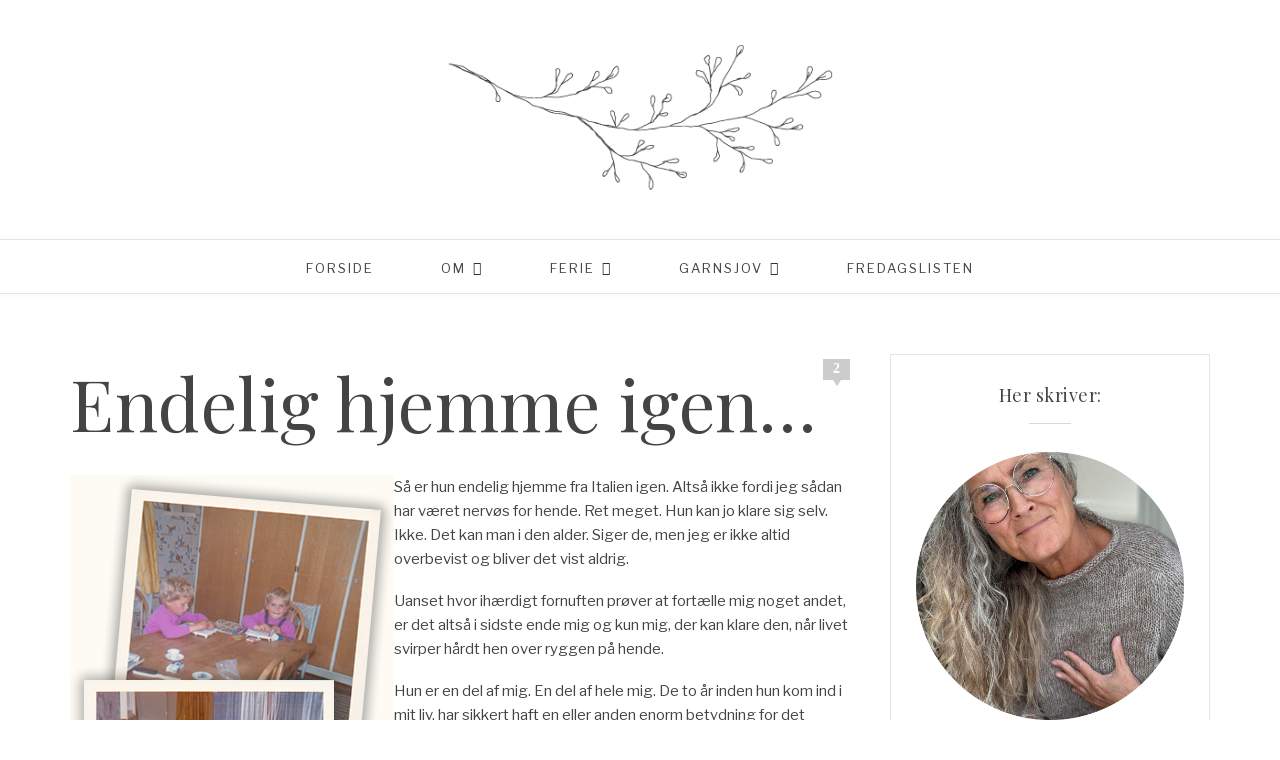

--- FILE ---
content_type: text/html; charset=UTF-8
request_url: https://www.slagtenhelligko.dk/2004/06/05/endelig-hjemme-igen/
body_size: 38937
content:
<!DOCTYPE html>
<html lang="da-DK">
<head>

	<meta charset="UTF-8">
	<meta http-equiv="X-UA-Compatible" content="IE=edge">
	<meta name="viewport" content="width=device-width, initial-scale=1">

	<link rel="profile" href="http://gmpg.org/xfn/11" />
	
		<link rel="shortcut icon" href="/uploads/2017/07/logoetfritlagttilsiden.png" />
		
	<link rel="alternate" type="application/rss+xml" title="Slagt en hellig ko RSS Feed" href="https://www.slagtenhelligko.dk/feed/" />
	<link rel="alternate" type="application/atom+xml" title="Slagt en hellig ko Atom Feed" href="https://www.slagtenhelligko.dk/feed/atom/" />
	<link rel="pingback" href="https://www.slagtenhelligko.dk/wp/xmlrpc.php" />

	<style id="jetpack-boost-critical-css">@media all{body:after{content:url(https://www.slagtenhelligko.dk/wp/wp-content/plugins/instagram-feed/img/sbi-sprite.png);display:none}}@media all{*,body,div,h1,h2,h4,html,input,label,li,p,ul{margin:0;padding:0}img{border:0}em{font-style:normal;font-weight:400}li,ul{list-style:none}h1,h2,h4{font-size:100%;font-weight:400}em{font-style:italic}a img{border:none}em,em *,i{font-style:italic}*,:after,:before{-webkit-box-sizing:border-box;-moz-box-sizing:border-box;box-sizing:border-box;-webkit-font-smoothing:antialiased;-moz-osx-font-smoothing:grayscale}html{overflow-x:hidden}body{background:#fff;font-size:16px}h1,h2,h4{font-family:Georgia,sans-serif;letter-spacing:.5px;font-weight:400}.comment-box,.widget-title{font-family:Georgia,serif}input,textarea{font-family:Georgia,sans-serif}p{line-height:24px;font-size:15px}a{color:#efa7a1;text-decoration:none;font-weight:700}.container{width:1140px;margin:0 auto}#content{margin-bottom:50px;margin-top:60px}#main{width:780px;float:left}#sidebar{float:right;width:320px}#mobile-social a{color:#000;margin-right:12px;font-size:14px;line-height:42px}#header{padding:42px 0 42px;background-color:#fff}#logo{text-align:center}#logo img{max-width:100%;height:auto}#navigation{height:55px;border-bottom:1px solid;border-top:1px solid;border-color:#e5e5e5;background-color:#fff;z-index:9999;box-shadow:0 1px 5px rgba(190,190,190,.16);-webkit-box-shadow:0 1px 5px rgba(190,190,190,.16);-moz-box-shadow:0 1px 5px rgba(190,190,190,.16);position:relative}#navigation .container{position:relative}#nav-wrapper .menu{text-align:center}#nav-wrapper .menu li{display:inline-block;margin:0 32px;position:relative}#nav-wrapper .menu>li:first-child{margin-left:0}#nav-wrapper .menu>li:last-child{margin-right:0}#nav-wrapper .menu li a{line-height:55px;font-size:13px;color:#333;font-weight:400;display:block;text-transform:uppercase;letter-spacing:2px}#nav-wrapper .menu>li.menu-item-has-children>a:after{font-family:Playfair Display;content:"";margin-left:7px;color:#efa7a1;font-size:14px}#nav-wrapper .menu .sub-menu{background-color:#fff;display:none;padding:0;position:absolute;margin-top:0;left:0;z-index:99999;text-align:left;border:1px solid;border-bottom:none;border-color:#e5e5e5}#nav-wrapper .menu ul ul a,#nav-wrapper ul.menu ul a{color:#777;margin:0;font-size:10px;padding:6px 10px;min-width:170px;line-height:20px;border-bottom:1px solid;border-top:none;border-color:#e5e5e5}#nav-wrapper .menu ul ul li,#nav-wrapper ul.menu ul li{padding-right:0;margin-right:0;margin-left:0}#nav-wrapper .menu .sub-menu ul{left:100%;top:0;margin-top:-1px}#mobile-social{position:absolute;right:0;top:7px;display:none}#mobile-social a{color:#000}.post{margin-bottom:60px}.post-header{margin-bottom:25px;font-weight:400}.post-header h1{margin-bottom:15px;font-weight:400}.post-header h1{font-size:72px;color:#000;font-weight:400}.comment-box{background-color:#ccc;position:relative;float:right;min-width:27px;min-height:21px;text-align:center;color:#fff;line-height:20px;font-weight:400;font-size:14px;margin-top:5px}.comment-box a{color:#fff}.comment-box:after,.comment-box:before{border-left:5px solid transparent;border-right:5px solid transparent;border-top:8px solid #ccc;bottom:-6px;content:"";left:50%;margin-left:-5px;color:#fff;position:absolute}.post-entry p{margin-bottom:18px}.post-entry h2{color:#000;font-weight:400;margin-bottom:14px}.post-entry h2{font-size:23px}.post-entry img{max-width:100%;height:auto}.author-img{float:left;margin-right:30px}.author-img img{border-radius:50%}.thecomment .author-img{float:left;margin-right:20px}.thecomment .author-img img{border-radius:50%}#respond h3 a{color:#000;display:inline-block}#respond h3 small a{text-transform:uppercase;font-size:11px;background:#333;color:#fff;padding:4px 6px 5px;border-radius:3px;margin-left:7px;letter-spacing:1px}#respond label{color:#888;width:80px;font-size:13px;display:inline-block;font-weight:300;font-style:italic}#respond input{padding:8px 10px;margin-right:10px;color:#999;margin-bottom:15px;font-size:11px;width:250px}#respond textarea{padding:14px;height:130px;font-size:13px;color:#777;margin-bottom:14px;line-height:20px}.widget{margin-bottom:40px;border:1px solid;border-color:#e5e5e5;padding:28px 25px;box-sizing:border-box}.widget-title{font-style:normal;font-family:Playfair Display;font-size:18px;text-align:center;color:#111;margin-bottom:16px}.widget-divider{border-top:1px solid;display:block;max-width:42px;margin:0 auto 28px;color:#d9d9d9}.widget img{max-width:100%;height:auto}.widget .screen-reader-text{display:none}.about-widget{text-align:center}.about-img{margin-bottom:14px}.about-img img{max-width:100%}.widget #searchform i{display:none}#footer{background:#f7f7f7;padding-top:50px;clear:both}input,textarea{border:1px solid #ddd;color:#888;padding:9px 10px;width:100%;box-sizing:border-box}.aligncenter,div.aligncenter{display:block;margin:5px auto 5px auto}@media (min-width:600px){.wp-block-column:nth-child(odd){margin-right:20px}.wp-block-column:not(:first-child),.wp-block-column:nth-child(2n){margin-left:20px}.wp-block-column:not(:last-child){margin-right:20px}}.wp-block-image{margin-bottom:20px}}@media all{@font-face{font-family:FontAwesome;font-weight:400;font-style:normal}.fa{display:inline-block;font:normal normal normal 14px/1 FontAwesome;font-size:inherit;text-rendering:auto;-webkit-font-smoothing:antialiased;-moz-osx-font-smoothing:grayscale}.fa-search:before{content:""}.fa-heart:before{content:""}.fa-facebook:before{content:""}.fa-rss:before{content:""}.fa-pinterest:before{content:""}.fa-linkedin:before{content:""}.fa-youtube-play:before{content:""}.fa-instagram:before{content:""}}@media all{@media only screen and (min-width:942px) and (max-width:1170px){.container{width:940px}#main{width:590px}}@media only screen and (min-width:768px) and (max-width:960px){.container{width:726px}#main{width:100%}#sidebar{width:480px;margin:0 auto;float:none;overflow:hidden}#nav-wrapper{display:none}#mobile-social{display:block}}@media only screen and (max-width:767px){.container{width:300px}#main{width:100%}#sidebar{width:100%}.single #content{margin-top:40px}#nav-wrapper{display:none}#mobile-social{display:block}.author-img{margin-right:16px}.author-img img{max-width:60px;height:auto}.thecomment .author-img{display:none}.footer-social a span{display:none}}@media only screen and (min-width:480px) and (max-width:768px){.container{width:480px}.author-img img{max-width:70px;height:auto}}}</style><meta name='robots' content='index, follow, max-image-preview:large, max-snippet:-1, max-video-preview:-1' />

	<!-- This site is optimized with the Yoast SEO plugin v26.8 - https://yoast.com/product/yoast-seo-wordpress/ -->
	<title>Endelig hjemme igen... af Slagt en hellig ko</title>
	<link rel="canonical" href="https://www.slagtenhelligko.dk/2004/06/05/endelig-hjemme-igen/" />
	<meta property="og:locale" content="da_DK" />
	<meta property="og:type" content="article" />
	<meta property="og:title" content="Endelig hjemme igen... af Slagt en hellig ko" />
	<meta property="og:description" content="Så er hun endelig hjemme fra Italien igen. Altså ikke fordi jeg sådan har været nervøs for hende. Ret meget. Hun kan jo klare sig selv. Ikke. Det kan man i den alder. Siger de, men jeg er ikke altid overbevist og bliver det vist aldrig. Uanset hvor ihærdigt fornuften prøver at fortælle mig noget andet, er det altså i sidste ende mig og kun mig, der kan klare den, når livet svirper hårdt hen over ryggen på hende. Hun er en del af mig. En del af hele mig. De to år inden hun kom ind i mit liv, har sikkert haft en eller anden enorm betydning for det menneske jeg er endt med at være i dag, men for mit vedkommende, så husker jeg ikke andet end bevidstheden om at hun var der. At vi var to. At vi altid var sammen. At vi legede sammen. Også med andre, men ikke uden hinanden. Vi havde enkelte år i teenagealderen, hvor vi simpelthen blev for forskellige. Ikke havde noget at tale om, men i stedet for at glide fra hinanden, holdt vi øje&#8230; med hinanden og ventede. Ventede på, at vi igen kunne finde fælles fodslaw og det lykkedes. [&hellip;]" />
	<meta property="og:url" content="https://www.slagtenhelligko.dk/2004/06/05/endelig-hjemme-igen/" />
	<meta property="og:site_name" content="Slagt en hellig ko" />
	<meta property="article:publisher" content="https://www.facebook.com/LiselotteWeller" />
	<meta property="article:author" content="https://www.facebook.com/LiselotteWeller" />
	<meta property="article:published_time" content="2004-06-05T15:19:07+00:00" />
	<meta property="article:modified_time" content="2006-01-27T15:05:05+00:00" />
	<meta property="og:image" content="https://i2.wp.com/www.slagtenhelligko.dk/wp/wp-content/uploads/2019/02/MG_8644.jpg?fit=6000%2C4000&ssl=1" />
	<meta property="og:image:width" content="6000" />
	<meta property="og:image:height" content="4000" />
	<meta property="og:image:type" content="image/jpeg" />
	<meta name="author" content="Liselotte" />
	<meta name="twitter:card" content="summary_large_image" />
	<meta name="twitter:creator" content="@Liselotte" />
	<meta name="twitter:site" content="@Liselotte" />
	<meta name="twitter:label1" content="Skrevet af" />
	<meta name="twitter:data1" content="Liselotte" />
	<meta name="twitter:label2" content="Estimeret læsetid" />
	<meta name="twitter:data2" content="1 minut" />
	<script data-jetpack-boost="ignore" type="application/ld+json" class="yoast-schema-graph">{"@context":"https://schema.org","@graph":[{"@type":"Article","@id":"https://www.slagtenhelligko.dk/2004/06/05/endelig-hjemme-igen/#article","isPartOf":{"@id":"https://www.slagtenhelligko.dk/2004/06/05/endelig-hjemme-igen/"},"author":{"name":"Liselotte","@id":"https://www.slagtenhelligko.dk/#/schema/person/ee5b05fc45ac8ab1ed777bcb340ce2ad"},"headline":"Endelig hjemme igen&#8230;","datePublished":"2004-06-05T15:19:07+00:00","dateModified":"2006-01-27T15:05:05+00:00","mainEntityOfPage":{"@id":"https://www.slagtenhelligko.dk/2004/06/05/endelig-hjemme-igen/"},"wordCount":280,"commentCount":2,"publisher":{"@id":"https://www.slagtenhelligko.dk/#/schema/person/ee5b05fc45ac8ab1ed777bcb340ce2ad"},"image":{"@id":"https://www.slagtenhelligko.dk/2004/06/05/endelig-hjemme-igen/#primaryimage"},"thumbnailUrl":"https://i0.wp.com/www.slagtenhelligko.dk/wp/wp-content/uploads/2019/02/MG_8644.jpg?fit=6000%2C4000&ssl=1","articleSection":["Livet"],"inLanguage":"da-DK","potentialAction":[{"@type":"CommentAction","name":"Comment","target":["https://www.slagtenhelligko.dk/2004/06/05/endelig-hjemme-igen/#respond"]}]},{"@type":"WebPage","@id":"https://www.slagtenhelligko.dk/2004/06/05/endelig-hjemme-igen/","url":"https://www.slagtenhelligko.dk/2004/06/05/endelig-hjemme-igen/","name":"Endelig hjemme igen... af Slagt en hellig ko","isPartOf":{"@id":"https://www.slagtenhelligko.dk/#website"},"primaryImageOfPage":{"@id":"https://www.slagtenhelligko.dk/2004/06/05/endelig-hjemme-igen/#primaryimage"},"image":{"@id":"https://www.slagtenhelligko.dk/2004/06/05/endelig-hjemme-igen/#primaryimage"},"thumbnailUrl":"https://i0.wp.com/www.slagtenhelligko.dk/wp/wp-content/uploads/2019/02/MG_8644.jpg?fit=6000%2C4000&ssl=1","datePublished":"2004-06-05T15:19:07+00:00","dateModified":"2006-01-27T15:05:05+00:00","breadcrumb":{"@id":"https://www.slagtenhelligko.dk/2004/06/05/endelig-hjemme-igen/#breadcrumb"},"inLanguage":"da-DK","potentialAction":[{"@type":"ReadAction","target":["https://www.slagtenhelligko.dk/2004/06/05/endelig-hjemme-igen/"]}]},{"@type":"ImageObject","inLanguage":"da-DK","@id":"https://www.slagtenhelligko.dk/2004/06/05/endelig-hjemme-igen/#primaryimage","url":"https://i0.wp.com/www.slagtenhelligko.dk/wp/wp-content/uploads/2019/02/MG_8644.jpg?fit=6000%2C4000&ssl=1","contentUrl":"https://i0.wp.com/www.slagtenhelligko.dk/wp/wp-content/uploads/2019/02/MG_8644.jpg?fit=6000%2C4000&ssl=1","width":6000,"height":4000},{"@type":"BreadcrumbList","@id":"https://www.slagtenhelligko.dk/2004/06/05/endelig-hjemme-igen/#breadcrumb","itemListElement":[{"@type":"ListItem","position":1,"name":"Hjem","item":"https://www.slagtenhelligko.dk/"},{"@type":"ListItem","position":2,"name":"Endelig hjemme igen&#8230;"}]},{"@type":"WebSite","@id":"https://www.slagtenhelligko.dk/#website","url":"https://www.slagtenhelligko.dk/","name":"Slagt en hellig ko","description":"","publisher":{"@id":"https://www.slagtenhelligko.dk/#/schema/person/ee5b05fc45ac8ab1ed777bcb340ce2ad"},"potentialAction":[{"@type":"SearchAction","target":{"@type":"EntryPoint","urlTemplate":"https://www.slagtenhelligko.dk/?s={search_term_string}"},"query-input":{"@type":"PropertyValueSpecification","valueRequired":true,"valueName":"search_term_string"}}],"inLanguage":"da-DK"},{"@type":["Person","Organization"],"@id":"https://www.slagtenhelligko.dk/#/schema/person/ee5b05fc45ac8ab1ed777bcb340ce2ad","name":"Liselotte","image":{"@type":"ImageObject","inLanguage":"da-DK","@id":"https://www.slagtenhelligko.dk/#/schema/person/image/","url":"https://secure.gravatar.com/avatar/a196c2c9b7bec2a48158e2dec35e48ddd91b68186565327324c32de00f6f38b6?s=96&d=blank&r=g","contentUrl":"https://secure.gravatar.com/avatar/a196c2c9b7bec2a48158e2dec35e48ddd91b68186565327324c32de00f6f38b6?s=96&d=blank&r=g","caption":"Liselotte"},"logo":{"@id":"https://www.slagtenhelligko.dk/#/schema/person/image/"},"description":"- fartglad professionel strikker, grafiker, illustrator, ordjonglør, tegnsprogstolk og mor til to - én levende - én nu kun i hjertet. Jeg stiler mod at skrive dagligt på Slagt en hellig ko. Taler og tegner og både med og uden hænder og er flittig og uopfordret ansøger til jobbet som ferieafløser for The Stig. Jeg har Danmarks absolut bedst udbyggede garnlager. Jeg kan turbostrikke, tegne temmelig godt og overleve det meste. Jeg kan også sejle i kano, spise oliven og elske, så man næsten dør af det. Jeg kan grine. Højt og længe. Jeg elsker spas og så er jeg mor og mormor. Det sidste trumfer det meste.","sameAs":["http://www.slagtenhelligko.dk","https://www.facebook.com/LiselotteWeller","liselotte_weller","https://x.com/Liselotte"],"url":"https://www.slagtenhelligko.dk/author/liselotte/"}]}</script>
	<!-- / Yoast SEO plugin. -->


<link rel='dns-prefetch' href='//stats.wp.com' />
<link rel='dns-prefetch' href='//fonts.googleapis.com' />
<link rel='dns-prefetch' href='//v0.wordpress.com' />
<link rel='dns-prefetch' href='//widgets.wp.com' />
<link rel='dns-prefetch' href='//s0.wp.com' />
<link rel='dns-prefetch' href='//0.gravatar.com' />
<link rel='dns-prefetch' href='//1.gravatar.com' />
<link rel='dns-prefetch' href='//2.gravatar.com' />
<link rel='preconnect' href='//i0.wp.com' />
<link rel='preconnect' href='//c0.wp.com' />
<link rel="alternate" type="application/rss+xml" title="Slagt en hellig ko &raquo; Feed" href="https://www.slagtenhelligko.dk/feed/" />
<link rel="alternate" type="application/rss+xml" title="Slagt en hellig ko &raquo;-kommentar-feed" href="https://www.slagtenhelligko.dk/comments/feed/" />
<link rel="alternate" type="application/rss+xml" title="Slagt en hellig ko &raquo; Endelig hjemme igen&#8230;-kommentar-feed" href="https://www.slagtenhelligko.dk/2004/06/05/endelig-hjemme-igen/feed/" />
<link rel="alternate" title="oEmbed (JSON)" type="application/json+oembed" href="https://www.slagtenhelligko.dk/wp-json/oembed/1.0/embed?url=https%3A%2F%2Fwww.slagtenhelligko.dk%2F2004%2F06%2F05%2Fendelig-hjemme-igen%2F" />
<link rel="alternate" title="oEmbed (XML)" type="text/xml+oembed" href="https://www.slagtenhelligko.dk/wp-json/oembed/1.0/embed?url=https%3A%2F%2Fwww.slagtenhelligko.dk%2F2004%2F06%2F05%2Fendelig-hjemme-igen%2F&#038;format=xml" />
		<style>
			.lazyload,
			.lazyloading {
				max-width: 100%;
			}
		</style>
		<style id='wp-img-auto-sizes-contain-inline-css' type='text/css'>
img:is([sizes=auto i],[sizes^="auto," i]){contain-intrinsic-size:3000px 1500px}
/*# sourceURL=wp-img-auto-sizes-contain-inline-css */
</style>
<noscript><link rel='stylesheet' id='sbi_styles-css' href='https://www.slagtenhelligko.dk/wp/wp-content/plugins/instagram-feed/css/sbi-styles.min.css?ver=6.10.0' type='text/css' media='all' />
</noscript><link data-media="all" onload="this.media=this.dataset.media; delete this.dataset.media; this.removeAttribute( &apos;onload&apos; );" rel='stylesheet' id='sbi_styles-css' href='https://www.slagtenhelligko.dk/wp/wp-content/plugins/instagram-feed/css/sbi-styles.min.css?ver=6.10.0' type='text/css' media="not all" />
<style id='wp-emoji-styles-inline-css' type='text/css'>

	img.wp-smiley, img.emoji {
		display: inline !important;
		border: none !important;
		box-shadow: none !important;
		height: 1em !important;
		width: 1em !important;
		margin: 0 0.07em !important;
		vertical-align: -0.1em !important;
		background: none !important;
		padding: 0 !important;
	}
/*# sourceURL=wp-emoji-styles-inline-css */
</style>
<noscript><link rel='stylesheet' id='wp-block-library-css' href='https://c0.wp.com/c/6.9/wp-includes/css/dist/block-library/style.min.css' type='text/css' media='all' />
</noscript><link data-media="all" onload="this.media=this.dataset.media; delete this.dataset.media; this.removeAttribute( &apos;onload&apos; );" rel='stylesheet' id='wp-block-library-css' href='https://c0.wp.com/c/6.9/wp-includes/css/dist/block-library/style.min.css' type='text/css' media="not all" />
<style id='global-styles-inline-css' type='text/css'>
:root{--wp--preset--aspect-ratio--square: 1;--wp--preset--aspect-ratio--4-3: 4/3;--wp--preset--aspect-ratio--3-4: 3/4;--wp--preset--aspect-ratio--3-2: 3/2;--wp--preset--aspect-ratio--2-3: 2/3;--wp--preset--aspect-ratio--16-9: 16/9;--wp--preset--aspect-ratio--9-16: 9/16;--wp--preset--color--black: #000000;--wp--preset--color--cyan-bluish-gray: #abb8c3;--wp--preset--color--white: #ffffff;--wp--preset--color--pale-pink: #f78da7;--wp--preset--color--vivid-red: #cf2e2e;--wp--preset--color--luminous-vivid-orange: #ff6900;--wp--preset--color--luminous-vivid-amber: #fcb900;--wp--preset--color--light-green-cyan: #7bdcb5;--wp--preset--color--vivid-green-cyan: #00d084;--wp--preset--color--pale-cyan-blue: #8ed1fc;--wp--preset--color--vivid-cyan-blue: #0693e3;--wp--preset--color--vivid-purple: #9b51e0;--wp--preset--gradient--vivid-cyan-blue-to-vivid-purple: linear-gradient(135deg,rgb(6,147,227) 0%,rgb(155,81,224) 100%);--wp--preset--gradient--light-green-cyan-to-vivid-green-cyan: linear-gradient(135deg,rgb(122,220,180) 0%,rgb(0,208,130) 100%);--wp--preset--gradient--luminous-vivid-amber-to-luminous-vivid-orange: linear-gradient(135deg,rgb(252,185,0) 0%,rgb(255,105,0) 100%);--wp--preset--gradient--luminous-vivid-orange-to-vivid-red: linear-gradient(135deg,rgb(255,105,0) 0%,rgb(207,46,46) 100%);--wp--preset--gradient--very-light-gray-to-cyan-bluish-gray: linear-gradient(135deg,rgb(238,238,238) 0%,rgb(169,184,195) 100%);--wp--preset--gradient--cool-to-warm-spectrum: linear-gradient(135deg,rgb(74,234,220) 0%,rgb(151,120,209) 20%,rgb(207,42,186) 40%,rgb(238,44,130) 60%,rgb(251,105,98) 80%,rgb(254,248,76) 100%);--wp--preset--gradient--blush-light-purple: linear-gradient(135deg,rgb(255,206,236) 0%,rgb(152,150,240) 100%);--wp--preset--gradient--blush-bordeaux: linear-gradient(135deg,rgb(254,205,165) 0%,rgb(254,45,45) 50%,rgb(107,0,62) 100%);--wp--preset--gradient--luminous-dusk: linear-gradient(135deg,rgb(255,203,112) 0%,rgb(199,81,192) 50%,rgb(65,88,208) 100%);--wp--preset--gradient--pale-ocean: linear-gradient(135deg,rgb(255,245,203) 0%,rgb(182,227,212) 50%,rgb(51,167,181) 100%);--wp--preset--gradient--electric-grass: linear-gradient(135deg,rgb(202,248,128) 0%,rgb(113,206,126) 100%);--wp--preset--gradient--midnight: linear-gradient(135deg,rgb(2,3,129) 0%,rgb(40,116,252) 100%);--wp--preset--font-size--small: 13px;--wp--preset--font-size--medium: 20px;--wp--preset--font-size--large: 36px;--wp--preset--font-size--x-large: 42px;--wp--preset--spacing--20: 0.44rem;--wp--preset--spacing--30: 0.67rem;--wp--preset--spacing--40: 1rem;--wp--preset--spacing--50: 1.5rem;--wp--preset--spacing--60: 2.25rem;--wp--preset--spacing--70: 3.38rem;--wp--preset--spacing--80: 5.06rem;--wp--preset--shadow--natural: 6px 6px 9px rgba(0, 0, 0, 0.2);--wp--preset--shadow--deep: 12px 12px 50px rgba(0, 0, 0, 0.4);--wp--preset--shadow--sharp: 6px 6px 0px rgba(0, 0, 0, 0.2);--wp--preset--shadow--outlined: 6px 6px 0px -3px rgb(255, 255, 255), 6px 6px rgb(0, 0, 0);--wp--preset--shadow--crisp: 6px 6px 0px rgb(0, 0, 0);}:where(.is-layout-flex){gap: 0.5em;}:where(.is-layout-grid){gap: 0.5em;}body .is-layout-flex{display: flex;}.is-layout-flex{flex-wrap: wrap;align-items: center;}.is-layout-flex > :is(*, div){margin: 0;}body .is-layout-grid{display: grid;}.is-layout-grid > :is(*, div){margin: 0;}:where(.wp-block-columns.is-layout-flex){gap: 2em;}:where(.wp-block-columns.is-layout-grid){gap: 2em;}:where(.wp-block-post-template.is-layout-flex){gap: 1.25em;}:where(.wp-block-post-template.is-layout-grid){gap: 1.25em;}.has-black-color{color: var(--wp--preset--color--black) !important;}.has-cyan-bluish-gray-color{color: var(--wp--preset--color--cyan-bluish-gray) !important;}.has-white-color{color: var(--wp--preset--color--white) !important;}.has-pale-pink-color{color: var(--wp--preset--color--pale-pink) !important;}.has-vivid-red-color{color: var(--wp--preset--color--vivid-red) !important;}.has-luminous-vivid-orange-color{color: var(--wp--preset--color--luminous-vivid-orange) !important;}.has-luminous-vivid-amber-color{color: var(--wp--preset--color--luminous-vivid-amber) !important;}.has-light-green-cyan-color{color: var(--wp--preset--color--light-green-cyan) !important;}.has-vivid-green-cyan-color{color: var(--wp--preset--color--vivid-green-cyan) !important;}.has-pale-cyan-blue-color{color: var(--wp--preset--color--pale-cyan-blue) !important;}.has-vivid-cyan-blue-color{color: var(--wp--preset--color--vivid-cyan-blue) !important;}.has-vivid-purple-color{color: var(--wp--preset--color--vivid-purple) !important;}.has-black-background-color{background-color: var(--wp--preset--color--black) !important;}.has-cyan-bluish-gray-background-color{background-color: var(--wp--preset--color--cyan-bluish-gray) !important;}.has-white-background-color{background-color: var(--wp--preset--color--white) !important;}.has-pale-pink-background-color{background-color: var(--wp--preset--color--pale-pink) !important;}.has-vivid-red-background-color{background-color: var(--wp--preset--color--vivid-red) !important;}.has-luminous-vivid-orange-background-color{background-color: var(--wp--preset--color--luminous-vivid-orange) !important;}.has-luminous-vivid-amber-background-color{background-color: var(--wp--preset--color--luminous-vivid-amber) !important;}.has-light-green-cyan-background-color{background-color: var(--wp--preset--color--light-green-cyan) !important;}.has-vivid-green-cyan-background-color{background-color: var(--wp--preset--color--vivid-green-cyan) !important;}.has-pale-cyan-blue-background-color{background-color: var(--wp--preset--color--pale-cyan-blue) !important;}.has-vivid-cyan-blue-background-color{background-color: var(--wp--preset--color--vivid-cyan-blue) !important;}.has-vivid-purple-background-color{background-color: var(--wp--preset--color--vivid-purple) !important;}.has-black-border-color{border-color: var(--wp--preset--color--black) !important;}.has-cyan-bluish-gray-border-color{border-color: var(--wp--preset--color--cyan-bluish-gray) !important;}.has-white-border-color{border-color: var(--wp--preset--color--white) !important;}.has-pale-pink-border-color{border-color: var(--wp--preset--color--pale-pink) !important;}.has-vivid-red-border-color{border-color: var(--wp--preset--color--vivid-red) !important;}.has-luminous-vivid-orange-border-color{border-color: var(--wp--preset--color--luminous-vivid-orange) !important;}.has-luminous-vivid-amber-border-color{border-color: var(--wp--preset--color--luminous-vivid-amber) !important;}.has-light-green-cyan-border-color{border-color: var(--wp--preset--color--light-green-cyan) !important;}.has-vivid-green-cyan-border-color{border-color: var(--wp--preset--color--vivid-green-cyan) !important;}.has-pale-cyan-blue-border-color{border-color: var(--wp--preset--color--pale-cyan-blue) !important;}.has-vivid-cyan-blue-border-color{border-color: var(--wp--preset--color--vivid-cyan-blue) !important;}.has-vivid-purple-border-color{border-color: var(--wp--preset--color--vivid-purple) !important;}.has-vivid-cyan-blue-to-vivid-purple-gradient-background{background: var(--wp--preset--gradient--vivid-cyan-blue-to-vivid-purple) !important;}.has-light-green-cyan-to-vivid-green-cyan-gradient-background{background: var(--wp--preset--gradient--light-green-cyan-to-vivid-green-cyan) !important;}.has-luminous-vivid-amber-to-luminous-vivid-orange-gradient-background{background: var(--wp--preset--gradient--luminous-vivid-amber-to-luminous-vivid-orange) !important;}.has-luminous-vivid-orange-to-vivid-red-gradient-background{background: var(--wp--preset--gradient--luminous-vivid-orange-to-vivid-red) !important;}.has-very-light-gray-to-cyan-bluish-gray-gradient-background{background: var(--wp--preset--gradient--very-light-gray-to-cyan-bluish-gray) !important;}.has-cool-to-warm-spectrum-gradient-background{background: var(--wp--preset--gradient--cool-to-warm-spectrum) !important;}.has-blush-light-purple-gradient-background{background: var(--wp--preset--gradient--blush-light-purple) !important;}.has-blush-bordeaux-gradient-background{background: var(--wp--preset--gradient--blush-bordeaux) !important;}.has-luminous-dusk-gradient-background{background: var(--wp--preset--gradient--luminous-dusk) !important;}.has-pale-ocean-gradient-background{background: var(--wp--preset--gradient--pale-ocean) !important;}.has-electric-grass-gradient-background{background: var(--wp--preset--gradient--electric-grass) !important;}.has-midnight-gradient-background{background: var(--wp--preset--gradient--midnight) !important;}.has-small-font-size{font-size: var(--wp--preset--font-size--small) !important;}.has-medium-font-size{font-size: var(--wp--preset--font-size--medium) !important;}.has-large-font-size{font-size: var(--wp--preset--font-size--large) !important;}.has-x-large-font-size{font-size: var(--wp--preset--font-size--x-large) !important;}
/*# sourceURL=global-styles-inline-css */
</style>

<noscript><link rel='stylesheet' id='swiper-css-css' href='https://www.slagtenhelligko.dk/wp/wp-content/plugins/instagram-widget-by-wpzoom/dist/styles/library/swiper.css?ver=7.4.1' type='text/css' media='all' />
</noscript><link data-media="all" onload="this.media=this.dataset.media; delete this.dataset.media; this.removeAttribute( &apos;onload&apos; );" rel='stylesheet' id='swiper-css-css' href='https://www.slagtenhelligko.dk/wp/wp-content/plugins/instagram-widget-by-wpzoom/dist/styles/library/swiper.css?ver=7.4.1' type='text/css' media="not all" />
<noscript><link rel='stylesheet' id='dashicons-css' href='https://c0.wp.com/c/6.9/wp-includes/css/dashicons.min.css' type='text/css' media='all' />
</noscript><link data-media="all" onload="this.media=this.dataset.media; delete this.dataset.media; this.removeAttribute( &apos;onload&apos; );" rel='stylesheet' id='dashicons-css' href='https://c0.wp.com/c/6.9/wp-includes/css/dashicons.min.css' type='text/css' media="not all" />
<noscript><link rel='stylesheet' id='magnific-popup-css' href='https://www.slagtenhelligko.dk/wp/wp-content/plugins/instagram-widget-by-wpzoom/dist/styles/library/magnific-popup.css?ver=2.3.2' type='text/css' media='all' />
</noscript><link data-media="all" onload="this.media=this.dataset.media; delete this.dataset.media; this.removeAttribute( &apos;onload&apos; );" rel='stylesheet' id='magnific-popup-css' href='https://www.slagtenhelligko.dk/wp/wp-content/plugins/instagram-widget-by-wpzoom/dist/styles/library/magnific-popup.css?ver=2.3.2' type='text/css' media="not all" />
<noscript><link rel='stylesheet' id='wpz-insta_block-frontend-style-css' href='https://www.slagtenhelligko.dk/wp/wp-content/plugins/instagram-widget-by-wpzoom/dist/styles/frontend/index.css?ver=css-4b331c57b581' type='text/css' media='all' />
</noscript><link data-media="all" onload="this.media=this.dataset.media; delete this.dataset.media; this.removeAttribute( &apos;onload&apos; );" rel='stylesheet' id='wpz-insta_block-frontend-style-css' href='https://www.slagtenhelligko.dk/wp/wp-content/plugins/instagram-widget-by-wpzoom/dist/styles/frontend/index.css?ver=css-4b331c57b581' type='text/css' media="not all" />
<style id='classic-theme-styles-inline-css' type='text/css'>
/*! This file is auto-generated */
.wp-block-button__link{color:#fff;background-color:#32373c;border-radius:9999px;box-shadow:none;text-decoration:none;padding:calc(.667em + 2px) calc(1.333em + 2px);font-size:1.125em}.wp-block-file__button{background:#32373c;color:#fff;text-decoration:none}
/*# sourceURL=/wp-includes/css/classic-themes.min.css */
</style>
<noscript><link rel='stylesheet' id='better-recent-comments-css' href='https://www.slagtenhelligko.dk/wp/wp-content/plugins/better-recent-comments/assets/css/better-recent-comments.min.css?ver=6.9' type='text/css' media='all' />
</noscript><link data-media="all" onload="this.media=this.dataset.media; delete this.dataset.media; this.removeAttribute( &apos;onload&apos; );" rel='stylesheet' id='better-recent-comments-css' href='https://www.slagtenhelligko.dk/wp/wp-content/plugins/better-recent-comments/assets/css/better-recent-comments.min.css?ver=6.9' type='text/css' media="not all" />
<noscript><link rel='stylesheet' id='contact-form-7-css' href='https://www.slagtenhelligko.dk/wp/wp-content/plugins/contact-form-7/includes/css/styles.css?ver=6.1.4' type='text/css' media='all' />
</noscript><link data-media="all" onload="this.media=this.dataset.media; delete this.dataset.media; this.removeAttribute( &apos;onload&apos; );" rel='stylesheet' id='contact-form-7-css' href='https://www.slagtenhelligko.dk/wp/wp-content/plugins/contact-form-7/includes/css/styles.css?ver=6.1.4' type='text/css' media="not all" />
<noscript><link rel='stylesheet' id='googlefonts-css' href='https://fonts.googleapis.com/css?family=Libre+Franklin:400|Playfair+Display:400&subset=latin' type='text/css' media='all' />
</noscript><link data-media="all" onload="this.media=this.dataset.media; delete this.dataset.media; this.removeAttribute( &apos;onload&apos; );" rel='stylesheet' id='googlefonts-css' href='https://fonts.googleapis.com/css?family=Libre+Franklin:400|Playfair+Display:400&subset=latin' type='text/css' media="not all" />
<noscript><link rel='stylesheet' id='sp_style-css' href='https://www.slagtenhelligko.dk/wp/wp-content/themes/oleander/style.css?ver=6.9' type='text/css' media='all' />
</noscript><link data-media="all" onload="this.media=this.dataset.media; delete this.dataset.media; this.removeAttribute( &apos;onload&apos; );" rel='stylesheet' id='sp_style-css' href='https://www.slagtenhelligko.dk/wp/wp-content/themes/oleander/style.css?ver=6.9' type='text/css' media="not all" />
<noscript><link rel='stylesheet' id='fontawesome-css-css' href='https://www.slagtenhelligko.dk/wp/wp-content/themes/oleander/css/font-awesome.min.css?ver=6.9' type='text/css' media='all' />
</noscript><link data-media="all" onload="this.media=this.dataset.media; delete this.dataset.media; this.removeAttribute( &apos;onload&apos; );" rel='stylesheet' id='fontawesome-css-css' href='https://www.slagtenhelligko.dk/wp/wp-content/themes/oleander/css/font-awesome.min.css?ver=6.9' type='text/css' media="not all" />
<noscript><link rel='stylesheet' id='bxslider-css-css' href='https://www.slagtenhelligko.dk/wp/wp-content/themes/oleander/css/jquery.bxslider.css?ver=6.9' type='text/css' media='all' />
</noscript><link data-media="all" onload="this.media=this.dataset.media; delete this.dataset.media; this.removeAttribute( &apos;onload&apos; );" rel='stylesheet' id='bxslider-css-css' href='https://www.slagtenhelligko.dk/wp/wp-content/themes/oleander/css/jquery.bxslider.css?ver=6.9' type='text/css' media="not all" />
<noscript><link rel='stylesheet' id='responsive-css' href='https://www.slagtenhelligko.dk/wp/wp-content/themes/oleander/css/responsive.css?ver=6.9' type='text/css' media='all' />
</noscript><link data-media="all" onload="this.media=this.dataset.media; delete this.dataset.media; this.removeAttribute( &apos;onload&apos; );" rel='stylesheet' id='responsive-css' href='https://www.slagtenhelligko.dk/wp/wp-content/themes/oleander/css/responsive.css?ver=6.9' type='text/css' media="not all" />
<noscript><link rel='stylesheet' id='default_font-css' href='//fonts.googleapis.com/css?family=Open+Sans%3A400%2C400italic%2C700%2C700italic&#038;subset=latin%2Clatin-ext&#038;ver=6.9' type='text/css' media='all' />
</noscript><link data-media="all" onload="this.media=this.dataset.media; delete this.dataset.media; this.removeAttribute( &apos;onload&apos; );" rel='stylesheet' id='default_font-css' href='//fonts.googleapis.com/css?family=Open+Sans%3A400%2C400italic%2C700%2C700italic&#038;subset=latin%2Clatin-ext&#038;ver=6.9' type='text/css' media="not all" />
<noscript><link rel='stylesheet' id='default_headings-css' href='//fonts.googleapis.com/css?family=Playfair+Display%3A400%2C400italic%2C700%2C700italic&#038;subset=latin%2Clatin-ext&#038;ver=6.9' type='text/css' media='all' />
</noscript><link data-media="all" onload="this.media=this.dataset.media; delete this.dataset.media; this.removeAttribute( &apos;onload&apos; );" rel='stylesheet' id='default_headings-css' href='//fonts.googleapis.com/css?family=Playfair+Display%3A400%2C400italic%2C700%2C700italic&#038;subset=latin%2Clatin-ext&#038;ver=6.9' type='text/css' media="not all" />
<noscript><link rel='stylesheet' id='default_secondary-css' href='//fonts.googleapis.com/css?family=Crimson+Text%3A400%2C400italic%2C700&#038;ver=6.9' type='text/css' media='all' />
</noscript><link data-media="all" onload="this.media=this.dataset.media; delete this.dataset.media; this.removeAttribute( &apos;onload&apos; );" rel='stylesheet' id='default_secondary-css' href='//fonts.googleapis.com/css?family=Crimson+Text%3A400%2C400italic%2C700&#038;ver=6.9' type='text/css' media="not all" />
<noscript><link rel='stylesheet' id='jetpack_likes-css' href='https://c0.wp.com/p/jetpack/15.4/modules/likes/style.css' type='text/css' media='all' />
</noscript><link data-media="all" onload="this.media=this.dataset.media; delete this.dataset.media; this.removeAttribute( &apos;onload&apos; );" rel='stylesheet' id='jetpack_likes-css' href='https://c0.wp.com/p/jetpack/15.4/modules/likes/style.css' type='text/css' media="not all" />
<noscript><link rel='stylesheet' id='wp-add-custom-css-css' href='https://www.slagtenhelligko.dk?display_custom_css=css&#038;ver=6.9' type='text/css' media='all' />
</noscript><link data-media="all" onload="this.media=this.dataset.media; delete this.dataset.media; this.removeAttribute( &apos;onload&apos; );" rel='stylesheet' id='wp-add-custom-css-css' href='https://www.slagtenhelligko.dk?display_custom_css=css&#038;ver=6.9' type='text/css' media="not all" />
<script data-jetpack-boost="ignore" type="text/javascript" src="https://c0.wp.com/c/6.9/wp-includes/js/jquery/jquery.min.js" id="jquery-core-js"></script>







<link rel="https://api.w.org/" href="https://www.slagtenhelligko.dk/wp-json/" /><link rel="alternate" title="JSON" type="application/json" href="https://www.slagtenhelligko.dk/wp-json/wp/v2/posts/597" /><link rel="EditURI" type="application/rsd+xml" title="RSD" href="https://www.slagtenhelligko.dk/wp/xmlrpc.php?rsd" />
<meta name="generator" content="WordPress 6.9" />
<link rel='shortlink' href='https://wp.me/p3aZyW-9D' />
<style>[class*=" icon-oc-"],[class^=icon-oc-]{speak:none;font-style:normal;font-weight:400;font-variant:normal;text-transform:none;line-height:1;-webkit-font-smoothing:antialiased;-moz-osx-font-smoothing:grayscale}.icon-oc-one-com-white-32px-fill:before{content:"901"}.icon-oc-one-com:before{content:"900"}#one-com-icon,.toplevel_page_onecom-wp .wp-menu-image{speak:none;display:flex;align-items:center;justify-content:center;text-transform:none;line-height:1;-webkit-font-smoothing:antialiased;-moz-osx-font-smoothing:grayscale}.onecom-wp-admin-bar-item>a,.toplevel_page_onecom-wp>.wp-menu-name{font-size:16px;font-weight:400;line-height:1}.toplevel_page_onecom-wp>.wp-menu-name img{width:69px;height:9px;}.wp-submenu-wrap.wp-submenu>.wp-submenu-head>img{width:88px;height:auto}.onecom-wp-admin-bar-item>a img{height:7px!important}.onecom-wp-admin-bar-item>a img,.toplevel_page_onecom-wp>.wp-menu-name img{opacity:.8}.onecom-wp-admin-bar-item.hover>a img,.toplevel_page_onecom-wp.wp-has-current-submenu>.wp-menu-name img,li.opensub>a.toplevel_page_onecom-wp>.wp-menu-name img{opacity:1}#one-com-icon:before,.onecom-wp-admin-bar-item>a:before,.toplevel_page_onecom-wp>.wp-menu-image:before{content:'';position:static!important;background-color:rgba(240,245,250,.4);border-radius:102px;width:18px;height:18px;padding:0!important}.onecom-wp-admin-bar-item>a:before{width:14px;height:14px}.onecom-wp-admin-bar-item.hover>a:before,.toplevel_page_onecom-wp.opensub>a>.wp-menu-image:before,.toplevel_page_onecom-wp.wp-has-current-submenu>.wp-menu-image:before{background-color:#76b82a}.onecom-wp-admin-bar-item>a{display:inline-flex!important;align-items:center;justify-content:center}#one-com-logo-wrapper{font-size:4em}#one-com-icon{vertical-align:middle}.imagify-welcome{display:none !important;}</style><style type='text/css' media='screen'>
	body{ font-family:"Libre Franklin", arial, sans-serif;}
	h1{ font-family:"Playfair Display", arial, sans-serif;}
	h2{ font-family:"Playfair Display", arial, sans-serif;}
	h3{ font-family:"Playfair Display", arial, sans-serif;}
	h4{ font-family:"Playfair Display", arial, sans-serif;}
	h5{ font-family:"Playfair Display", arial, sans-serif;}
	h6{ font-family:"Playfair Display", arial, sans-serif;}
</style>
<!-- fonts delivered by Wordpress Google Fonts, a plugin by Adrian3.com -->	<style>img#wpstats{display:none}</style>
				
				<style>
			.no-js img.lazyload {
				display: none;
			}

			figure.wp-block-image img.lazyloading {
				min-width: 150px;
			}

			.lazyload,
			.lazyloading {
				--smush-placeholder-width: 100px;
				--smush-placeholder-aspect-ratio: 1/1;
				width: var(--smush-image-width, var(--smush-placeholder-width)) !important;
				aspect-ratio: var(--smush-image-aspect-ratio, var(--smush-placeholder-aspect-ratio)) !important;
			}

						.lazyload, .lazyloading {
				opacity: 0;
			}

			.lazyloaded {
				opacity: 1;
				transition: opacity 400ms;
				transition-delay: 0ms;
			}

					</style>
		    <style type="text/css">
	
		#header { padding-top:5px; padding-bottom:5px; }
						#top-social a { color:#444444; }				#top-search i { color:#444444; }														#navigation { background-color:#ffffff; }				#nav-wrapper .menu li a { color:#444444; }		#nav-wrapper .menu li.current-menu-item a, #nav-wrapper .menu li > a:hover { color:#444444 }		#nav-wrapper .menu > li.menu-item-has-children > a:after { color:#333333; }		#nav-wrapper .menu .sub-menu, #nav-wrapper .menu .children { background-color: #ffffff; }				#nav-wrapper ul.menu ul a, #nav-wrapper .menu ul ul a { color:#333333; }		#nav-wrapper ul.menu ul a:hover, #nav-wrapper .menu ul ul a:hover { background:#793802 ; }		#nav-wrapper ul.menu ul a:hover, #nav-wrapper .menu ul ul a:hover { color:#ffffff ; }																		
				.widget-title { color:#444444; }				.social-widget a { color:#444444; }				
		#footer, #footer-copyright { background:#fffbf9; }		#footer .widget-title { color:#333333; }		#footer .widget-title>span:before, #footer .widget-title>span:after { border-color:#ffffff; }		#footer .widget p, #footer .widget { color:#333333; }		#footer .widget ul li a, #footer .widget a { color:#333333; }		.footer-social a { color:#333333; }		.footer-social a:hover { color:#333333; }				#footer-copyright { color:#333333; }		.back-to-top { color:#333333; }		
		.post-header h2 a, .post-header h1 { color:#444444; }		.post-header .cat a { color:#333333; }				.post-entry p { color:#444444; }		.post-entry h1, .post-entry h2, .post-entry h3, .post-entry h4, .post-entry h5, .post-entry h6 { color:#444444; }								.more-button:hover { background:#444444; }		.more-button:hover { border-color:#444444; }						.post-share a:hover { color:#444444; }								
		.cart-contents:before { color:#444444; }		.cart-contents .sp-count { background:#999999; }						
		.promo-overlay h4 { background:#ffffff; }						
		a, .woocommerce .star-rating { color:#793802; }
																						
																		
				
				
    </style>
    <style type="text/css">.recentcomments a{display:inline !important;padding:0 !important;margin:0 !important;}</style><link rel="icon" href="https://i0.wp.com/www.slagtenhelligko.dk/wp/wp-content/uploads/2017/07/logoetfritlagttilsidensmall.png?fit=32%2C32&#038;ssl=1" sizes="32x32" />
<link rel="icon" href="https://i0.wp.com/www.slagtenhelligko.dk/wp/wp-content/uploads/2017/07/logoetfritlagttilsidensmall.png?fit=192%2C192&#038;ssl=1" sizes="192x192" />
<link rel="apple-touch-icon" href="https://i0.wp.com/www.slagtenhelligko.dk/wp/wp-content/uploads/2017/07/logoetfritlagttilsidensmall.png?fit=180%2C180&#038;ssl=1" />
<meta name="msapplication-TileImage" content="https://i0.wp.com/www.slagtenhelligko.dk/wp/wp-content/uploads/2017/07/logoetfritlagttilsidensmall.png?fit=200%2C200&#038;ssl=1" />
	
<style id='jetpack-block-subscriptions-inline-css' type='text/css'>
.is-style-compact .is-not-subscriber .wp-block-button__link,.is-style-compact .is-not-subscriber .wp-block-jetpack-subscriptions__button{border-end-start-radius:0!important;border-start-start-radius:0!important;margin-inline-start:0!important}.is-style-compact .is-not-subscriber .components-text-control__input,.is-style-compact .is-not-subscriber p#subscribe-email input[type=email]{border-end-end-radius:0!important;border-start-end-radius:0!important}.is-style-compact:not(.wp-block-jetpack-subscriptions__use-newline) .components-text-control__input{border-inline-end-width:0!important}.wp-block-jetpack-subscriptions.wp-block-jetpack-subscriptions__supports-newline .wp-block-jetpack-subscriptions__form-container{display:flex;flex-direction:column}.wp-block-jetpack-subscriptions.wp-block-jetpack-subscriptions__supports-newline:not(.wp-block-jetpack-subscriptions__use-newline) .is-not-subscriber .wp-block-jetpack-subscriptions__form-elements{align-items:flex-start;display:flex}.wp-block-jetpack-subscriptions.wp-block-jetpack-subscriptions__supports-newline:not(.wp-block-jetpack-subscriptions__use-newline) p#subscribe-submit{display:flex;justify-content:center}.wp-block-jetpack-subscriptions.wp-block-jetpack-subscriptions__supports-newline .wp-block-jetpack-subscriptions__form .wp-block-jetpack-subscriptions__button,.wp-block-jetpack-subscriptions.wp-block-jetpack-subscriptions__supports-newline .wp-block-jetpack-subscriptions__form .wp-block-jetpack-subscriptions__textfield .components-text-control__input,.wp-block-jetpack-subscriptions.wp-block-jetpack-subscriptions__supports-newline .wp-block-jetpack-subscriptions__form button,.wp-block-jetpack-subscriptions.wp-block-jetpack-subscriptions__supports-newline .wp-block-jetpack-subscriptions__form input[type=email],.wp-block-jetpack-subscriptions.wp-block-jetpack-subscriptions__supports-newline form .wp-block-jetpack-subscriptions__button,.wp-block-jetpack-subscriptions.wp-block-jetpack-subscriptions__supports-newline form .wp-block-jetpack-subscriptions__textfield .components-text-control__input,.wp-block-jetpack-subscriptions.wp-block-jetpack-subscriptions__supports-newline form button,.wp-block-jetpack-subscriptions.wp-block-jetpack-subscriptions__supports-newline form input[type=email]{box-sizing:border-box;cursor:pointer;line-height:1.3;min-width:auto!important;white-space:nowrap!important}.wp-block-jetpack-subscriptions.wp-block-jetpack-subscriptions__supports-newline .wp-block-jetpack-subscriptions__form input[type=email]::placeholder,.wp-block-jetpack-subscriptions.wp-block-jetpack-subscriptions__supports-newline .wp-block-jetpack-subscriptions__form input[type=email]:disabled,.wp-block-jetpack-subscriptions.wp-block-jetpack-subscriptions__supports-newline form input[type=email]::placeholder,.wp-block-jetpack-subscriptions.wp-block-jetpack-subscriptions__supports-newline form input[type=email]:disabled{color:currentColor;opacity:.5}.wp-block-jetpack-subscriptions.wp-block-jetpack-subscriptions__supports-newline .wp-block-jetpack-subscriptions__form .wp-block-jetpack-subscriptions__button,.wp-block-jetpack-subscriptions.wp-block-jetpack-subscriptions__supports-newline .wp-block-jetpack-subscriptions__form button,.wp-block-jetpack-subscriptions.wp-block-jetpack-subscriptions__supports-newline form .wp-block-jetpack-subscriptions__button,.wp-block-jetpack-subscriptions.wp-block-jetpack-subscriptions__supports-newline form button{border-color:#0000;border-style:solid}.wp-block-jetpack-subscriptions.wp-block-jetpack-subscriptions__supports-newline .wp-block-jetpack-subscriptions__form .wp-block-jetpack-subscriptions__textfield,.wp-block-jetpack-subscriptions.wp-block-jetpack-subscriptions__supports-newline .wp-block-jetpack-subscriptions__form p#subscribe-email,.wp-block-jetpack-subscriptions.wp-block-jetpack-subscriptions__supports-newline form .wp-block-jetpack-subscriptions__textfield,.wp-block-jetpack-subscriptions.wp-block-jetpack-subscriptions__supports-newline form p#subscribe-email{background:#0000;flex-grow:1}.wp-block-jetpack-subscriptions.wp-block-jetpack-subscriptions__supports-newline .wp-block-jetpack-subscriptions__form .wp-block-jetpack-subscriptions__textfield .components-base-control__field,.wp-block-jetpack-subscriptions.wp-block-jetpack-subscriptions__supports-newline .wp-block-jetpack-subscriptions__form .wp-block-jetpack-subscriptions__textfield .components-text-control__input,.wp-block-jetpack-subscriptions.wp-block-jetpack-subscriptions__supports-newline .wp-block-jetpack-subscriptions__form .wp-block-jetpack-subscriptions__textfield input[type=email],.wp-block-jetpack-subscriptions.wp-block-jetpack-subscriptions__supports-newline .wp-block-jetpack-subscriptions__form p#subscribe-email .components-base-control__field,.wp-block-jetpack-subscriptions.wp-block-jetpack-subscriptions__supports-newline .wp-block-jetpack-subscriptions__form p#subscribe-email .components-text-control__input,.wp-block-jetpack-subscriptions.wp-block-jetpack-subscriptions__supports-newline .wp-block-jetpack-subscriptions__form p#subscribe-email input[type=email],.wp-block-jetpack-subscriptions.wp-block-jetpack-subscriptions__supports-newline form .wp-block-jetpack-subscriptions__textfield .components-base-control__field,.wp-block-jetpack-subscriptions.wp-block-jetpack-subscriptions__supports-newline form .wp-block-jetpack-subscriptions__textfield .components-text-control__input,.wp-block-jetpack-subscriptions.wp-block-jetpack-subscriptions__supports-newline form .wp-block-jetpack-subscriptions__textfield input[type=email],.wp-block-jetpack-subscriptions.wp-block-jetpack-subscriptions__supports-newline form p#subscribe-email .components-base-control__field,.wp-block-jetpack-subscriptions.wp-block-jetpack-subscriptions__supports-newline form p#subscribe-email .components-text-control__input,.wp-block-jetpack-subscriptions.wp-block-jetpack-subscriptions__supports-newline form p#subscribe-email input[type=email]{height:auto;margin:0;width:100%}.wp-block-jetpack-subscriptions.wp-block-jetpack-subscriptions__supports-newline .wp-block-jetpack-subscriptions__form p#subscribe-email,.wp-block-jetpack-subscriptions.wp-block-jetpack-subscriptions__supports-newline .wp-block-jetpack-subscriptions__form p#subscribe-submit,.wp-block-jetpack-subscriptions.wp-block-jetpack-subscriptions__supports-newline form p#subscribe-email,.wp-block-jetpack-subscriptions.wp-block-jetpack-subscriptions__supports-newline form p#subscribe-submit{line-height:0;margin:0;padding:0}.wp-block-jetpack-subscriptions.wp-block-jetpack-subscriptions__supports-newline.wp-block-jetpack-subscriptions__show-subs .wp-block-jetpack-subscriptions__subscount{font-size:16px;margin:8px 0;text-align:end}.wp-block-jetpack-subscriptions.wp-block-jetpack-subscriptions__supports-newline.wp-block-jetpack-subscriptions__use-newline .wp-block-jetpack-subscriptions__form-elements{display:block}.wp-block-jetpack-subscriptions.wp-block-jetpack-subscriptions__supports-newline.wp-block-jetpack-subscriptions__use-newline .wp-block-jetpack-subscriptions__button,.wp-block-jetpack-subscriptions.wp-block-jetpack-subscriptions__supports-newline.wp-block-jetpack-subscriptions__use-newline button{display:inline-block;max-width:100%}.wp-block-jetpack-subscriptions.wp-block-jetpack-subscriptions__supports-newline.wp-block-jetpack-subscriptions__use-newline .wp-block-jetpack-subscriptions__subscount{text-align:start}#subscribe-submit.is-link{text-align:center;width:auto!important}#subscribe-submit.is-link a{margin-left:0!important;margin-top:0!important;width:auto!important}@keyframes jetpack-memberships_button__spinner-animation{to{transform:rotate(1turn)}}.jetpack-memberships-spinner{display:none;height:1em;margin:0 0 0 5px;width:1em}.jetpack-memberships-spinner svg{height:100%;margin-bottom:-2px;width:100%}.jetpack-memberships-spinner-rotating{animation:jetpack-memberships_button__spinner-animation .75s linear infinite;transform-origin:center}.is-loading .jetpack-memberships-spinner{display:inline-block}body.jetpack-memberships-modal-open{overflow:hidden}dialog.jetpack-memberships-modal{opacity:1}dialog.jetpack-memberships-modal,dialog.jetpack-memberships-modal iframe{background:#0000;border:0;bottom:0;box-shadow:none;height:100%;left:0;margin:0;padding:0;position:fixed;right:0;top:0;width:100%}dialog.jetpack-memberships-modal::backdrop{background-color:#000;opacity:.7;transition:opacity .2s ease-out}dialog.jetpack-memberships-modal.is-loading,dialog.jetpack-memberships-modal.is-loading::backdrop{opacity:0}
/*# sourceURL=https://www.slagtenhelligko.dk/wp/wp-content/plugins/jetpack/_inc/blocks/subscriptions/view.css?minify=false */
</style>
</head>

<body class="wp-singular post-template-default single single-post postid-597 single-format-standard wp-theme-oleander">
	
		
	<header id="header">
	
		<div class="container">
		
			<div id="logo">
				
									
											<h2><a href="https://www.slagtenhelligko.dk"><img data-src="https://www.slagtenhelligko.dk/wp/wp-content/uploads/2022/04/banner2022.png" alt="Slagt en hellig ko" src="[data-uri]" class="lazyload" style="--smush-placeholder-width: 1249px; --smush-placeholder-aspect-ratio: 1249/246;" /></a></h2>
										
								
			</div>
		
		</div>
	
	</header>
	
	<nav id="navigation">
	
		<div class="container">
			
			<div id="nav-wrapper">
			
				<ul id="menu-spise-her-eller" class="menu"><li id="menu-item-40185" class="menu-item menu-item-type-custom menu-item-object-custom menu-item-home menu-item-40185"><a href="http://www.slagtenhelligko.dk/">Forside</a></li>
<li id="menu-item-40097" class="menu-item menu-item-type-post_type menu-item-object-page menu-item-has-children menu-item-40097"><a href="https://www.slagtenhelligko.dk/lidt-om-mig/">Om</a>
<ul class="sub-menu">
	<li id="menu-item-40103" class="menu-item menu-item-type-post_type menu-item-object-page menu-item-40103"><a href="https://www.slagtenhelligko.dk/reklamepolitik/">Reklamepolitik</a></li>
	<li id="menu-item-50867" class="menu-item menu-item-type-post_type menu-item-object-page menu-item-privacy-policy menu-item-50867"><a rel="privacy-policy" href="https://www.slagtenhelligko.dk/privatlivspolitik/">Privatlivspolitik</a></li>
</ul>
</li>
<li id="menu-item-47731" class="menu-item menu-item-type-taxonomy menu-item-object-category menu-item-has-children menu-item-47731"><a href="https://www.slagtenhelligko.dk/category/ferie/">Ferie</a>
<ul class="sub-menu">
	<li id="menu-item-47735" class="menu-item menu-item-type-taxonomy menu-item-object-category menu-item-has-children menu-item-47735"><a href="https://www.slagtenhelligko.dk/category/ferie/frankrig/">Frankrig</a>
	<ul class="sub-menu">
		<li id="menu-item-47737" class="menu-item menu-item-type-taxonomy menu-item-object-category menu-item-47737"><a href="https://www.slagtenhelligko.dk/category/ferie/frankrig/normandiet/">Normandiet</a></li>
		<li id="menu-item-47734" class="menu-item menu-item-type-taxonomy menu-item-object-category menu-item-47734"><a href="https://www.slagtenhelligko.dk/category/ferie/frankrig/dordogne-ferie/">Dordogne</a></li>
		<li id="menu-item-47738" class="menu-item menu-item-type-taxonomy menu-item-object-category menu-item-47738"><a href="https://www.slagtenhelligko.dk/category/ferie/frankrig/provence/">Provence</a></li>
	</ul>
</li>
	<li id="menu-item-47976" class="menu-item menu-item-type-taxonomy menu-item-object-category menu-item-has-children menu-item-47976"><a href="https://www.slagtenhelligko.dk/category/ferie/holland/">Holland</a>
	<ul class="sub-menu">
		<li id="menu-item-47732" class="menu-item menu-item-type-taxonomy menu-item-object-category menu-item-47732"><a href="https://www.slagtenhelligko.dk/category/ferie/holland/amsterdam/">Amsterdam</a></li>
	</ul>
</li>
	<li id="menu-item-47736" class="menu-item menu-item-type-taxonomy menu-item-object-category menu-item-has-children menu-item-47736"><a href="https://www.slagtenhelligko.dk/category/ferie/italien/">Italien</a>
	<ul class="sub-menu">
		<li id="menu-item-47975" class="menu-item menu-item-type-taxonomy menu-item-object-category menu-item-47975"><a href="https://www.slagtenhelligko.dk/category/ferie/italien/toscana/">Toscana</a></li>
	</ul>
</li>
	<li id="menu-item-47739" class="menu-item menu-item-type-taxonomy menu-item-object-category menu-item-47739"><a href="https://www.slagtenhelligko.dk/category/ferie/sverige-2/">Sverige</a></li>
	<li id="menu-item-47740" class="menu-item menu-item-type-taxonomy menu-item-object-category menu-item-has-children menu-item-47740"><a href="https://www.slagtenhelligko.dk/category/ferie/tyskland/">Tyskland</a>
	<ul class="sub-menu">
		<li id="menu-item-47733" class="menu-item menu-item-type-taxonomy menu-item-object-category menu-item-47733"><a href="https://www.slagtenhelligko.dk/category/ferie/tyskland/berlin-2/">Berlin</a></li>
	</ul>
</li>
</ul>
</li>
<li id="menu-item-47745" class="menu-item menu-item-type-taxonomy menu-item-object-category menu-item-has-children menu-item-47745"><a href="https://www.slagtenhelligko.dk/category/strik/">Garnsjov</a>
<ul class="sub-menu">
	<li id="menu-item-47746" class="menu-item menu-item-type-taxonomy menu-item-object-category menu-item-47746"><a href="https://www.slagtenhelligko.dk/category/strik/haekleopskrifter/">Hækling</a></li>
	<li id="menu-item-47747" class="menu-item menu-item-type-taxonomy menu-item-object-category menu-item-47747"><a href="https://www.slagtenhelligko.dk/category/strik/mormor-kassen/">Mormor-Kassen</a></li>
	<li id="menu-item-47748" class="menu-item menu-item-type-taxonomy menu-item-object-category menu-item-47748"><a href="https://www.slagtenhelligko.dk/category/strik/strikkeopskrifter-2/">Strik</a></li>
</ul>
</li>
<li id="menu-item-47749" class="menu-item menu-item-type-taxonomy menu-item-object-category menu-item-47749"><a href="https://www.slagtenhelligko.dk/category/liselottes-hverdag/fredagslisten/">Fredagslisten</a></li>
</ul>				
			</div>
			
			<div class="menu-mobile"></div>
			
			<div id="mobile-social">
				
				<a href="http://facebook.com/Slagtenhelligko" target="_blank"><i class="fa fa-facebook"></i></a>								<a href="http://instagram.com/LISELOTTE_WELLER" target="_blank"><i class="fa fa-instagram"></i></a>				<a href="http://pinterest.com/liselotteweller/" target="_blank"><i class="fa fa-pinterest"></i></a>				<a href="http://bloglovin.com/https://www.bloglovin.com/blogs/slagt-en-hellig-ko-11224" target="_blank"><i class="fa fa-heart"></i></a>												<a href="http://youtube.com/https://www.youtube.com/channel/UC-xLtZ1pHSjEbOLAso0BMWw?view_as=subscriber" target="_blank"><i class="fa fa-youtube-play"></i></a>																<a href="https://www.linkedin.com/in/liselotteweller" target="_blank"><i class="fa fa-linkedin"></i></a>				<a href="http://www.slagtenhelligko.dk/feed/" target="_blank"><i class="fa fa-rss"></i></a>				
			</div>
		
		</div>
	
	</nav>	
	<div class="container">
		
		<div id="content">
			
						
			<div id="main" >
			
								
					<article id="post-597" class="post-597 post type-post status-publish format-standard has-post-thumbnail hentry category-diverse">
					
	<div class="post-header">
		
				<span class="comment-box"><a href="https://www.slagtenhelligko.dk/2004/06/05/endelig-hjemme-igen/#comments">2</a></span>
			
				
					<h1 class="entry-title">Endelig hjemme igen&#8230;</h1>
				
	</div>
	
			
								
		
	<div class="post-entry"> 
		
				
			<p><img data-recalc-dims="1" fetchpriority="high" decoding="async" src="https://i0.wp.com/www.slagtenhelligko.dk/images/uploads/boernene.jpg?resize=324%2C474&#038;ssl=1" border="0" alt="image" name="image" width="324" height="474" p align="left"/>  Så er hun endelig hjemme fra Italien igen. Altså ikke fordi jeg sådan har været nervøs for hende. Ret meget. Hun kan jo klare sig selv. Ikke. Det kan man i den alder. Siger de, men jeg er ikke altid overbevist og bliver det vist aldrig.</p>
<p>Uanset hvor ihærdigt fornuften prøver at fortælle mig noget andet, er det altså i sidste ende mig og kun mig, der kan klare den, når livet svirper hårdt hen over ryggen på hende.</p>
<p>Hun er en del af mig. En del af hele mig. De to år inden hun kom ind i mit liv, har sikkert haft en eller anden enorm betydning for det menneske jeg er endt med at være i dag, men for mit vedkommende, så husker jeg ikke andet end bevidstheden om at hun var der.<br />
At vi var to. At vi altid var sammen. At vi legede sammen. Også med andre, men ikke uden hinanden.</p>
<p>Vi havde enkelte år i teenagealderen, hvor vi simpelthen blev for forskellige. Ikke havde noget at tale om, men i stedet for at glide fra hinanden, holdt vi øje&#8230; med hinanden og ventede. Ventede på, at vi igen kunne finde fælles fodslaw og det lykkedes. I dag kan vi stadig ikke undvære hinanden, selvom afstanden er upraktisk.</p>
<p>Da hun ringede i formiddags blev jeg bare så glad. Tænk&#8230; hun er lige kommet hjem i går aftes. Har vel knapt fået pakket ud endnu. Alligevel ringede hun og vi snakkede i næsten en time. Om det vigtige og det banale.</p>
<p>Hun er en ualmindelig dejlig lillesøster :-) </p>
			
				
				
							
						
	</div>
	
		
	<div class="post-meta">
		<div class="meta-info">
			<span class="meta-date"><span class="date updated published">5. juni 2004</span></span> <span class="by">Af</span> <span class="vcard author"><span class="fn"><a href="https://www.slagtenhelligko.dk/author/liselotte/" title="Indlæg af Liselotte" rel="author">Liselotte</a></span></span>		</div>
		
			
		<div class="post-share">
		
			
		</div>
				
			<div class="post-comments" id="comments">
	
	<h4 class="widget-title">2 kommentarer</h4><span class="widget-divider"></span><div class='comments'>		<li class="comment even thread-even depth-1" id="comment-2745">
			
			<div class="thecomment">
						
				<div class="author-img">
					<img alt='' data-src='https://secure.gravatar.com/avatar/?s=60&#038;d=blank&#038;r=g' data-srcset='https://secure.gravatar.com/avatar/?s=120&#038;d=blank&#038;r=g 2x' class='avatar avatar-60 photo avatar-default lazyload' height='60' width='60' decoding='async' src='[data-uri]' style='--smush-placeholder-width: 60px; --smush-placeholder-aspect-ratio: 60/60;' />				</div>
				
				<div class="comment-text">
					<span class="reply">
						<a rel="nofollow" class="comment-reply-link" href="#comment-2745" data-commentid="2745" data-postid="597" data-belowelement="comment-2745" data-respondelement="respond" data-replyto="Besvar Liselotte" aria-label="Besvar Liselotte">Svar</a>											</span>
					<h6 class="author">Liselotte</h6>
					<span class="date">5. juni 2004 at 20:14</span>
										<p>Ja, den slags er vist meget forskelligt og nogen gange slet ikke s? nemt &#8211; alts? det med s?skende. Nu har jeg jo kun en, s? der var kun en ting at g?re &#8211; og det var at enes.<br />
Det er dog ikke derfor jeg elsker hende. Det er noget andet og langt mere diffust. Noget med alt det vi deler, at hun er et fantastisk menneske, at jeg ved at hun altid er der og s? tusinder af andre ting ogs?, men som er sv?re at s?tte ord p?&#8230;</p>
				</div>
						
			</div>
			
			
		</li>

		</li><!-- #comment-## -->
		<li class="comment odd alt thread-odd thread-alt depth-1" id="comment-2742">
			
			<div class="thecomment">
						
				<div class="author-img">
					<img alt='' data-src='https://secure.gravatar.com/avatar/?s=60&#038;d=blank&#038;r=g' data-srcset='https://secure.gravatar.com/avatar/?s=120&#038;d=blank&#038;r=g 2x' class='avatar avatar-60 photo avatar-default lazyload' height='60' width='60' decoding='async' src='[data-uri]' style='--smush-placeholder-width: 60px; --smush-placeholder-aspect-ratio: 60/60;' />				</div>
				
				<div class="comment-text">
					<span class="reply">
						<a rel="nofollow" class="comment-reply-link" href="#comment-2742" data-commentid="2742" data-postid="597" data-belowelement="comment-2742" data-respondelement="respond" data-replyto="Besvar mojo" aria-label="Besvar mojo">Svar</a>											</span>
					<h6 class="author"><a href="http://www.mblog.com/mojo" class="url" rel="ugc external nofollow">mojo</a></h6>
					<span class="date">5. juni 2004 at 17:02</span>
										<p>l?kkert og livsn?dvendigt med st?rke og dybdeg?ende relationer. &#8211; kan genkende m?nstret til mine br?dre, omend vi ikke er n?r s? close som du og din s?ster.<br />
&#8211; ikke n?dvendigvis kun en guy-thing. vores indbyrdes relationer er meget i b?lger, som nat og dag.<br />
som ?rene er g?et, har vi klart f?et det bedre med hinanden. godt n?r det g?r den vej :D</p>
				</div>
						
			</div>
			
			
		</li>

		</li><!-- #comment-## -->
</div><div id='comments_pagination'></div>	<div id="respond" class="comment-respond">
		<h3 id="reply-title" class="comment-reply-title">Læg din kommentar lige her <small><a rel="nofollow" id="cancel-comment-reply-link" href="/2004/06/05/endelig-hjemme-igen/#respond" style="display:none;">Fortryd</a></small></h3><form action="https://www.slagtenhelligko.dk/wp/wp-comments-post.php" method="post" id="commentform" class="comment-form"><p class="comment-form-comment"><textarea autocomplete="new-password"  id="a820e2a05d"  name="a820e2a05d"   cols="45" rows="8" aria-required="true"></textarea><textarea id="comment" aria-label="hp-comment" aria-hidden="true" name="comment" autocomplete="new-password" style="padding:0 !important;clip:rect(1px, 1px, 1px, 1px) !important;position:absolute !important;white-space:nowrap !important;height:1px !important;width:1px !important;overflow:hidden !important;" tabindex="-1"></textarea></p><p class="comment-form-author"><label for="author">Navn <span class="required">*</span></label> <input id="author" name="author" type="text" value="" size="30" maxlength="245" autocomplete="name" required="required" /></p>
<p class="comment-form-email"><label for="email">E-mail <span class="required">*</span></label> <input id="email" name="email" type="text" value="" size="30" maxlength="100" autocomplete="email" required="required" /></p>
<p class="comment-form-url"><label for="url">Websted</label> <input id="url" name="url" type="text" value="" size="30" maxlength="200" autocomplete="url" /></p>
<p class="comment-subscription-form"><input type="checkbox" name="subscribe_comments" id="subscribe_comments" value="subscribe" style="width: auto; -moz-appearance: checkbox; -webkit-appearance: checkbox;" /> <label class="subscribe-label" id="subscribe-label" for="subscribe_comments">Notify me of follow-up comments by email.</label></p><p class="comment-subscription-form"><input type="checkbox" name="subscribe_blog" id="subscribe_blog" value="subscribe" style="width: auto; -moz-appearance: checkbox; -webkit-appearance: checkbox;" /> <label class="subscribe-label" id="subscribe-blog-label" for="subscribe_blog">Notify me of new posts by email.</label></p><p class="form-submit"><input name="submit" type="submit" id="submit" class="submit" value="Læg kommentar" /> <input type='hidden' name='comment_post_ID' value='597' id='comment_post_ID' />
<input type='hidden' name='comment_parent' id='comment_parent' value='0' />
</p><p style="display: none;"><input type="hidden" id="akismet_comment_nonce" name="akismet_comment_nonce" value="4eb7ec3631" /></p><p style="display: none !important;" class="akismet-fields-container" data-prefix="ak_"><label>&#916;<textarea name="ak_hp_textarea" cols="45" rows="8" maxlength="100"></textarea></label><input type="hidden" id="ak_js_1" name="ak_js" value="134"/></p></form>	</div><!-- #respond -->
	

</div> <!-- end comments div -->
		
	</div>
		
				<div class="post-author">
		
	<div class="author-img">
		<img alt='' data-src='https://secure.gravatar.com/avatar/a196c2c9b7bec2a48158e2dec35e48ddd91b68186565327324c32de00f6f38b6?s=100&#038;d=blank&#038;r=g' data-srcset='https://secure.gravatar.com/avatar/a196c2c9b7bec2a48158e2dec35e48ddd91b68186565327324c32de00f6f38b6?s=200&#038;d=blank&#038;r=g 2x' class='avatar avatar-100 photo lazyload' height='100' width='100' decoding='async' src='[data-uri]' style='--smush-placeholder-width: 100px; --smush-placeholder-aspect-ratio: 100/100;' />	</div>
	
	<div class="author-content">
		<h5><span class="about-italic">Om</span> <a href="https://www.slagtenhelligko.dk/author/liselotte/" title="Indlæg af Liselotte" rel="author">Liselotte</a></h5>
		<p>- fartglad professionel strikker, grafiker, illustrator, ordjonglør, tegnsprogstolk og mor til to - én levende - én nu kun i hjertet. Jeg stiler mod at skrive dagligt på Slagt en hellig ko. Taler og tegner og både med og uden hænder og er flittig og uopfordret ansøger til jobbet som ferieafløser for The Stig. 

Jeg har Danmarks absolut bedst udbyggede garnlager. Jeg kan turbostrikke, tegne temmelig godt og overleve det meste. Jeg kan også sejle i kano, spise oliven og elske, så man næsten dør af det. Jeg kan grine. Højt og længe. Jeg elsker spas og så er jeg mor og mormor. Det sidste trumfer det meste.</p>
		<a target="_blank" class="author-social" href="http://facebook.com/https://www.facebook.com/LiselotteWeller"><i class="fa fa-facebook"></i></a>		<a target="_blank" class="author-social" href="http://twitter.com/Liselotte"><i class="fa fa-twitter"></i></a>		<a target="_blank" class="author-social" href="http://instagram.com/liselotte_weller"><i class="fa fa-instagram"></i></a>							</div>
	
</div>			
						<div class="post-related"><h4 class="widget-title">Du vil sikkert også kunne lide</h4><span class="widget-divider"></span>
						<div class="item-related">
					
										<a href="https://www.slagtenhelligko.dk/2008/04/18/konstatering-4/"><img width="550" height="460" data-src="https://i0.wp.com/www.slagtenhelligko.dk/wp/wp-content/uploads/2019/02/MG_8644.jpg?resize=550%2C460&amp;ssl=1" class="attachment-misc-thumb size-misc-thumb wp-post-image default-featured-img lazyload" alt="" decoding="async" src="[data-uri]" style="--smush-placeholder-width: 550px; --smush-placeholder-aspect-ratio: 550/460;" /></a>
										
					<h3><a href="https://www.slagtenhelligko.dk/2008/04/18/konstatering-4/">Konstatering</a></h3>
					<span class="date">18. april 2008</span>
					
				</div>
						<div class="item-related">
					
										<a href="https://www.slagtenhelligko.dk/2008/05/23/groent-er-godt-for-selvtilliden/"><img width="550" height="460" data-src="https://i0.wp.com/www.slagtenhelligko.dk/wp/wp-content/uploads/2019/02/MG_8644.jpg?resize=550%2C460&amp;ssl=1" class="attachment-misc-thumb size-misc-thumb wp-post-image default-featured-img lazyload" alt="" decoding="async" src="[data-uri]" style="--smush-placeholder-width: 550px; --smush-placeholder-aspect-ratio: 550/460;" /></a>
										
					<h3><a href="https://www.slagtenhelligko.dk/2008/05/23/groent-er-godt-for-selvtilliden/">Grønt er godt for selvtilliden</a></h3>
					<span class="date">23. maj 2008</span>
					
				</div>
						<div class="item-related">
					
										<a href="https://www.slagtenhelligko.dk/2010/04/19/ingen-retfaerdighed/"><img width="550" height="460" data-src="https://i0.wp.com/www.slagtenhelligko.dk/wp/wp-content/uploads/2019/02/MG_8644.jpg?resize=550%2C460&amp;ssl=1" class="attachment-misc-thumb size-misc-thumb wp-post-image default-featured-img lazyload" alt="" decoding="async" src="[data-uri]" style="--smush-placeholder-width: 550px; --smush-placeholder-aspect-ratio: 550/460;" /></a>
										
					<h3><a href="https://www.slagtenhelligko.dk/2010/04/19/ingen-retfaerdighed/">Ingen retfærdighed</a></h3>
					<span class="date">19. april 2010</span>
					
				</div>
		</div>			
				<div class="post-pagination">
	
		<a href="https://www.slagtenhelligko.dk/2004/06/03/tarnhojdeskraekkeligt/" class="prev"><i class="fa fa-angle-left"></i> Forrige indlæg</a>
		
		<a href="https://www.slagtenhelligko.dk/2004/06/05/lidt-snedig-er-man-vel-altid/" class="next">Næste indlæg <i class="fa fa-angle-right"></i></a>
		
</div>
			

</article>						
								
								
			</div>

<aside id="sidebar">
	
	<div id="solopine_about_widget-5" class="widget solopine_about_widget"><h4 class="widget-title">Her skriver:</h4><span class="widget-divider"></span>			
			<div class="about-widget">
				
								<div class="about-img">
					<img data-src="https://www.slagtenhelligko.dk/wp/wp-content/uploads/2025/09/LWSeptember2025.jpg" alt="Her skriver:" src="[data-uri]" class="lazyload" style="--smush-placeholder-width: 2044px; --smush-placeholder-aspect-ratio: 2044/2044;" />
				</div>
								
								<p>Liselotte - fartglad <a target="_blank" href="http://garnudsalg.dk/">professionel strikker &amp;
 butiksbestyrerinde</a>, grafiker, illustrator, ordjonglør, tegnsprogstolk  og mor til to - <a target="_blank" href="https://www.instagram.com/olinebird/">én levende</a> - <a target="_blank" href="http://www.slagtenhelligko.dk/2007/12/29/to-sider-af-samme-sag/">én nu kun i hjertet</a>. Jeg stiler mod at skrive dagligt på Slagt en hellig ko. Taler og tegner og både med og <a target="_blank" href="http://www.streetsigners.dk/laer-tegnsprog-online/sadan-gor-du-trin-for-trin/">uden hænder</a> og var i mange år flittig og uopfordret ansøger som afløser for <a target="_blank" href="http://da.wikipedia.org/wiki/The_Stig">The Stig</a>. <br><br>

Jeg har Danmarks absolut bedst udbyggede garnlager. Jeg kan <a href="http://www.ravelry.com/people/Liselotte">turbostrikke</a>, tegne temmelig godt og <a target="_blank" href="http://www.slagtenhelligko.dk/2006/11/29/grundstoedt//">overleve det meste</a>. Jeg kan også sejle i kano, spise oliven og elske, så man næsten dør af det. Jeg kan grine. Højt og længe. Jeg elsker spas og så er jeg mor. Det sidste trumfer det meste.<br><br>

Siden her er min digitale sættekasse med <a href="http://www.slagtenhelligko.dk/lidt-om-mig/">kig ind i min håndholdte hverdag</a>. Du er hjertelig velkommen.<br><br>

Jeg kan altid kontaktes på:
liselotte(a)slagtenhelligko.dk</p><br>

Rigtig god læselyst.</p>
								
								
			</div>
			
		</div><div id="better_recent_comments-2" class="widget widget_recent_comments"><h4 class="widget-title">Kommentarer:</h4><span class="widget-divider"></span><ul id="better-recent-comments" class="recent-comments-list"><li class="recentcomments recent-comment"><div class="comment-wrap"><span class="comment-author-link">Anne Kirsten</span> on <span class="comment-post"><a href="https://www.slagtenhelligko.dk/2026/01/06/blaa-time/#comment-200615">Blå time</a></span>: &ldquo;<span class="comment-excerpt">Jeg sidder her i timen, hvor lys går til mørke, og læser dine fine ord. Meget ofte rammer dine ord&hellip;</span>&rdquo; <span class="comment-date">jan 23, 16:49</span></div></li><li class="recentcomments recent-comment"><div class="comment-wrap"><span class="comment-author-link">Mjl Damen-Valk</span> on <span class="comment-post"><a href="https://www.slagtenhelligko.dk/2012/06/16/fade-to-grey/#comment-200352">Fade to grey</a></span>: &ldquo;<span class="comment-excerpt">hoi,ik zou heel graag het patroon willen hebben van die grijze gestreepte trui. Hartelijke groeten van Ria.</span>&rdquo; <span class="comment-date">jan 13, 11:28</span></div></li><li class="recentcomments recent-comment"><div class="comment-wrap"><span class="comment-author-link">Jette</span> on <span class="comment-post"><a href="https://www.slagtenhelligko.dk/2007/02/26/illustration-friday-24/#comment-200190">Illustration Friday</a></span>: &ldquo;<span class="comment-excerpt">Hov! Hvor er dine illustrationer blevet af?</span>&rdquo; <span class="comment-date">jan 7, 22:03</span></div></li><li class="recentcomments recent-comment"><div class="comment-wrap"><span class="comment-author-link"><a href="http://www.slagtenhelligko.dk" class="url" rel="ugc">Liselotte</a></span> on <span class="comment-post"><a href="https://www.slagtenhelligko.dk/2026/01/03/snelys/#comment-200098">Snelys</a></span>: &ldquo;<span class="comment-excerpt">Tak for de fine ord, Linda og sweateren skal nok blive rigtig fin, men sikke langsomt jeg strikker ;-)</span>&rdquo; <span class="comment-date">jan 4, 10:27</span></div></li><li class="recentcomments recent-comment"><div class="comment-wrap"><span class="comment-author-link"><a href="http://www.slagtenhelligko.dk" class="url" rel="ugc">Liselotte</a></span> on <span class="comment-post"><a href="https://www.slagtenhelligko.dk/2026/01/02/snekrokus/#comment-200086">Snekrokus</a></span>: &ldquo;<span class="comment-excerpt">Kære Tina, sikke en ulykke at ligge vågen over sådan en sweater ;-) Jeg opnår en strikkefasthed på 18 masker&hellip;</span>&rdquo; <span class="comment-date">jan 3, 22:21</span></div></li></ul></div><div id="search-16" class="widget widget_search"><h4 class="widget-title">SØG:</h4><span class="widget-divider"></span><form role="search" method="get" id="searchform" action="https://www.slagtenhelligko.dk/">
		<input type="text" placeholder="Skriv søgeord og tryk enter..." name="s" id="s" />
		<i class="fa fa-search"></i>
</form></div><div id="media_image-3" class="widget widget_media_image"><h4 class="widget-title">mit strikkeliv:</h4><span class="widget-divider"></span><a href="https://www.slagtenhelligko.dk/category/strik/"><img width="1920" height="2560" data-src="https://i0.wp.com/www.slagtenhelligko.dk/wp/wp-content/uploads/2023/07/IMG_3809-scaled.jpeg?fit=1920%2C2560&amp;ssl=1" class="image wp-image-66153  attachment-full size-full lazyload" alt="" style="--smush-placeholder-width: 1920px; --smush-placeholder-aspect-ratio: 1920/2560;max-width: 100%; height: auto;" decoding="async" data-srcset="https://i0.wp.com/www.slagtenhelligko.dk/wp/wp-content/uploads/2023/07/IMG_3809-scaled.jpeg?w=1920&amp;ssl=1 1920w, https://i0.wp.com/www.slagtenhelligko.dk/wp/wp-content/uploads/2023/07/IMG_3809-scaled.jpeg?resize=1200%2C1600&amp;ssl=1 1200w, https://i0.wp.com/www.slagtenhelligko.dk/wp/wp-content/uploads/2023/07/IMG_3809-scaled.jpeg?resize=1152%2C1536&amp;ssl=1 1152w, https://i0.wp.com/www.slagtenhelligko.dk/wp/wp-content/uploads/2023/07/IMG_3809-scaled.jpeg?resize=1536%2C2048&amp;ssl=1 1536w, https://i0.wp.com/www.slagtenhelligko.dk/wp/wp-content/uploads/2023/07/IMG_3809-scaled.jpeg?resize=1140%2C1520&amp;ssl=1 1140w" data-sizes="(max-width: 1920px) 100vw, 1920px" src="[data-uri]" /></a></div><div id="media_image-2" class="widget widget_media_image"><h4 class="widget-title">Hvem ligner jeg?</h4><span class="widget-divider"></span><a href="http://www.slagtenhelligko.dk/2011/06/25/26856/"><img width="4000" height="6000" data-src="https://i0.wp.com/www.slagtenhelligko.dk/wp/wp-content/uploads/2019/08/familiefotos.jpg?fit=4000%2C6000&amp;ssl=1" class="image wp-image-53897  attachment-full size-full lazyload" alt="" style="--smush-placeholder-width: 4000px; --smush-placeholder-aspect-ratio: 4000/6000;max-width: 100%; height: auto;" decoding="async" src="[data-uri]" /></a></div><div id="categories-16" class="widget widget_categories"><h4 class="widget-title">Ordorden</h4><span class="widget-divider"></span><form action="https://www.slagtenhelligko.dk" method="get"><label class="screen-reader-text" for="cat">Ordorden</label><select  name='cat' id='cat' class='postform'>
	<option value='-1'>Vælg kategori</option>
	<option class="level-0" value="133">Aalborg</option>
	<option class="level-0" value="36">Amsterdam</option>
	<option class="level-0" value="369">Arbejdslivet</option>
	<option class="level-0" value="1267">Årstider</option>
	<option class="level-0" value="12">Bagværk</option>
	<option class="level-0" value="1095">Berlin</option>
	<option class="level-0" value="382">Bybilledet</option>
	<option class="level-0" value="1755">Dordogne</option>
	<option class="level-0" value="122">Efterår</option>
	<option class="level-0" value="19">Engang</option>
	<option class="level-0" value="21">Familien</option>
	<option class="level-0" value="2166">Fashion</option>
	<option class="level-0" value="62">Ferie</option>
	<option class="level-0" value="1774">Forår</option>
	<option class="level-0" value="66">Frankrig</option>
	<option class="level-0" value="1925">Fredagslisten</option>
	<option class="level-0" value="1188">Garnudsalg</option>
	<option class="level-0" value="391">Glad i maven</option>
	<option class="level-0" value="916">Gug</option>
	<option class="level-0" value="2391">Hadsund</option>
	<option class="level-0" value="20">Haveliv</option>
	<option class="level-0" value="2432">Himmerland</option>
	<option class="level-0" value="1969">Holland</option>
	<option class="level-0" value="387">Hverdagen</option>
	<option class="level-0" value="71">Hverdagslykke</option>
	<option class="level-0" value="920">Hækling</option>
	<option class="level-0" value="11">Illustration Friday</option>
	<option class="level-0" value="2167">Inspiration</option>
	<option class="level-0" value="560">Italien</option>
	<option class="level-0" value="414">Julestemning</option>
	<option class="level-0" value="26">Kreativ</option>
	<option class="level-0" value="1">Livet</option>
	<option class="level-0" value="28">Livsglæde</option>
	<option class="level-0" value="2450">Lot-et-Garonne</option>
	<option class="level-0" value="25">Mad</option>
	<option class="level-0" value="1770">Mormor-Kassen</option>
	<option class="level-0" value="2316">Mormorliv</option>
	<option class="level-0" value="129">Natur</option>
	<option class="level-0" value="1771">Nordjylland</option>
	<option class="level-0" value="63">Normandiet</option>
	<option class="level-0" value="33">Opskrifter</option>
	<option class="level-0" value="41">Oskar</option>
	<option class="level-0" value="2168">Personal</option>
	<option class="level-0" value="37">Provence</option>
	<option class="level-0" value="1769">Sensommer</option>
	<option class="level-0" value="18">Set derude</option>
	<option class="level-0" value="2046">Skotland</option>
	<option class="level-0" value="1768">Sommer</option>
	<option class="level-0" value="2121">Sommerhusliv</option>
	<option class="level-0" value="919">Strik</option>
	<option class="level-0" value="34">Strik &amp; Hækling</option>
	<option class="level-0" value="1421">Sverige</option>
	<option class="level-0" value="13">Sødt &amp; Surt</option>
	<option class="level-0" value="29">Tant &amp; Fjas</option>
	<option class="level-0" value="40">Tolkejobbet</option>
	<option class="level-0" value="1968">Toscana</option>
	<option class="level-0" value="2169">Travel</option>
	<option class="level-0" value="1775">Tyskland</option>
	<option class="level-0" value="152">Udeliv</option>
	<option class="level-0" value="24">Udenlands</option>
	<option class="level-0" value="469">Udflugter</option>
	<option class="level-0" value="1134">Udlængsel</option>
	<option class="level-0" value="2407">Umbrien</option>
	<option class="level-0" value="16">Undren</option>
	<option class="level-0" value="1065">Venskab</option>
	<option class="level-0" value="964">Vinter</option>
	<option class="level-0" value="23">Weblog</option>
	<option class="level-0" value="17">Øjebliksbilleder</option>
</select>
</form>
</div><div id="archives-17" class="widget widget_archive"><h4 class="widget-title">Arkiv</h4><span class="widget-divider"></span>		<label class="screen-reader-text" for="archives-dropdown-17">Arkiv</label>
		<select id="archives-dropdown-17" name="archive-dropdown">
			
			<option value="">Vælg måned</option>
				<option value='https://www.slagtenhelligko.dk/2026/01/'> januar 2026 </option>
	<option value='https://www.slagtenhelligko.dk/2025/12/'> december 2025 </option>
	<option value='https://www.slagtenhelligko.dk/2025/11/'> november 2025 </option>
	<option value='https://www.slagtenhelligko.dk/2025/10/'> oktober 2025 </option>
	<option value='https://www.slagtenhelligko.dk/2025/09/'> september 2025 </option>
	<option value='https://www.slagtenhelligko.dk/2025/07/'> juli 2025 </option>
	<option value='https://www.slagtenhelligko.dk/2025/06/'> juni 2025 </option>
	<option value='https://www.slagtenhelligko.dk/2025/05/'> maj 2025 </option>
	<option value='https://www.slagtenhelligko.dk/2025/04/'> april 2025 </option>
	<option value='https://www.slagtenhelligko.dk/2025/03/'> marts 2025 </option>
	<option value='https://www.slagtenhelligko.dk/2025/02/'> februar 2025 </option>
	<option value='https://www.slagtenhelligko.dk/2025/01/'> januar 2025 </option>
	<option value='https://www.slagtenhelligko.dk/2024/12/'> december 2024 </option>
	<option value='https://www.slagtenhelligko.dk/2024/11/'> november 2024 </option>
	<option value='https://www.slagtenhelligko.dk/2024/10/'> oktober 2024 </option>
	<option value='https://www.slagtenhelligko.dk/2024/09/'> september 2024 </option>
	<option value='https://www.slagtenhelligko.dk/2024/07/'> juli 2024 </option>
	<option value='https://www.slagtenhelligko.dk/2024/06/'> juni 2024 </option>
	<option value='https://www.slagtenhelligko.dk/2024/05/'> maj 2024 </option>
	<option value='https://www.slagtenhelligko.dk/2024/04/'> april 2024 </option>
	<option value='https://www.slagtenhelligko.dk/2024/03/'> marts 2024 </option>
	<option value='https://www.slagtenhelligko.dk/2023/12/'> december 2023 </option>
	<option value='https://www.slagtenhelligko.dk/2023/08/'> august 2023 </option>
	<option value='https://www.slagtenhelligko.dk/2023/07/'> juli 2023 </option>
	<option value='https://www.slagtenhelligko.dk/2023/06/'> juni 2023 </option>
	<option value='https://www.slagtenhelligko.dk/2023/05/'> maj 2023 </option>
	<option value='https://www.slagtenhelligko.dk/2023/04/'> april 2023 </option>
	<option value='https://www.slagtenhelligko.dk/2023/03/'> marts 2023 </option>
	<option value='https://www.slagtenhelligko.dk/2023/02/'> februar 2023 </option>
	<option value='https://www.slagtenhelligko.dk/2023/01/'> januar 2023 </option>
	<option value='https://www.slagtenhelligko.dk/2022/12/'> december 2022 </option>
	<option value='https://www.slagtenhelligko.dk/2022/11/'> november 2022 </option>
	<option value='https://www.slagtenhelligko.dk/2022/10/'> oktober 2022 </option>
	<option value='https://www.slagtenhelligko.dk/2022/09/'> september 2022 </option>
	<option value='https://www.slagtenhelligko.dk/2022/07/'> juli 2022 </option>
	<option value='https://www.slagtenhelligko.dk/2022/06/'> juni 2022 </option>
	<option value='https://www.slagtenhelligko.dk/2022/05/'> maj 2022 </option>
	<option value='https://www.slagtenhelligko.dk/2022/04/'> april 2022 </option>
	<option value='https://www.slagtenhelligko.dk/2022/03/'> marts 2022 </option>
	<option value='https://www.slagtenhelligko.dk/2022/02/'> februar 2022 </option>
	<option value='https://www.slagtenhelligko.dk/2022/01/'> januar 2022 </option>
	<option value='https://www.slagtenhelligko.dk/2021/12/'> december 2021 </option>
	<option value='https://www.slagtenhelligko.dk/2021/11/'> november 2021 </option>
	<option value='https://www.slagtenhelligko.dk/2021/10/'> oktober 2021 </option>
	<option value='https://www.slagtenhelligko.dk/2021/09/'> september 2021 </option>
	<option value='https://www.slagtenhelligko.dk/2021/08/'> august 2021 </option>
	<option value='https://www.slagtenhelligko.dk/2021/07/'> juli 2021 </option>
	<option value='https://www.slagtenhelligko.dk/2021/06/'> juni 2021 </option>
	<option value='https://www.slagtenhelligko.dk/2021/05/'> maj 2021 </option>
	<option value='https://www.slagtenhelligko.dk/2021/04/'> april 2021 </option>
	<option value='https://www.slagtenhelligko.dk/2021/03/'> marts 2021 </option>
	<option value='https://www.slagtenhelligko.dk/2021/02/'> februar 2021 </option>
	<option value='https://www.slagtenhelligko.dk/2021/01/'> januar 2021 </option>
	<option value='https://www.slagtenhelligko.dk/2020/12/'> december 2020 </option>
	<option value='https://www.slagtenhelligko.dk/2020/11/'> november 2020 </option>
	<option value='https://www.slagtenhelligko.dk/2020/10/'> oktober 2020 </option>
	<option value='https://www.slagtenhelligko.dk/2020/09/'> september 2020 </option>
	<option value='https://www.slagtenhelligko.dk/2020/08/'> august 2020 </option>
	<option value='https://www.slagtenhelligko.dk/2020/07/'> juli 2020 </option>
	<option value='https://www.slagtenhelligko.dk/2020/06/'> juni 2020 </option>
	<option value='https://www.slagtenhelligko.dk/2020/05/'> maj 2020 </option>
	<option value='https://www.slagtenhelligko.dk/2020/04/'> april 2020 </option>
	<option value='https://www.slagtenhelligko.dk/2020/03/'> marts 2020 </option>
	<option value='https://www.slagtenhelligko.dk/2020/02/'> februar 2020 </option>
	<option value='https://www.slagtenhelligko.dk/2020/01/'> januar 2020 </option>
	<option value='https://www.slagtenhelligko.dk/2019/12/'> december 2019 </option>
	<option value='https://www.slagtenhelligko.dk/2019/11/'> november 2019 </option>
	<option value='https://www.slagtenhelligko.dk/2019/10/'> oktober 2019 </option>
	<option value='https://www.slagtenhelligko.dk/2019/09/'> september 2019 </option>
	<option value='https://www.slagtenhelligko.dk/2019/08/'> august 2019 </option>
	<option value='https://www.slagtenhelligko.dk/2019/07/'> juli 2019 </option>
	<option value='https://www.slagtenhelligko.dk/2019/06/'> juni 2019 </option>
	<option value='https://www.slagtenhelligko.dk/2019/05/'> maj 2019 </option>
	<option value='https://www.slagtenhelligko.dk/2019/04/'> april 2019 </option>
	<option value='https://www.slagtenhelligko.dk/2019/03/'> marts 2019 </option>
	<option value='https://www.slagtenhelligko.dk/2019/02/'> februar 2019 </option>
	<option value='https://www.slagtenhelligko.dk/2019/01/'> januar 2019 </option>
	<option value='https://www.slagtenhelligko.dk/2018/12/'> december 2018 </option>
	<option value='https://www.slagtenhelligko.dk/2018/11/'> november 2018 </option>
	<option value='https://www.slagtenhelligko.dk/2018/10/'> oktober 2018 </option>
	<option value='https://www.slagtenhelligko.dk/2018/09/'> september 2018 </option>
	<option value='https://www.slagtenhelligko.dk/2018/08/'> august 2018 </option>
	<option value='https://www.slagtenhelligko.dk/2018/07/'> juli 2018 </option>
	<option value='https://www.slagtenhelligko.dk/2018/06/'> juni 2018 </option>
	<option value='https://www.slagtenhelligko.dk/2018/05/'> maj 2018 </option>
	<option value='https://www.slagtenhelligko.dk/2018/04/'> april 2018 </option>
	<option value='https://www.slagtenhelligko.dk/2018/03/'> marts 2018 </option>
	<option value='https://www.slagtenhelligko.dk/2018/02/'> februar 2018 </option>
	<option value='https://www.slagtenhelligko.dk/2018/01/'> januar 2018 </option>
	<option value='https://www.slagtenhelligko.dk/2017/12/'> december 2017 </option>
	<option value='https://www.slagtenhelligko.dk/2017/11/'> november 2017 </option>
	<option value='https://www.slagtenhelligko.dk/2017/10/'> oktober 2017 </option>
	<option value='https://www.slagtenhelligko.dk/2017/09/'> september 2017 </option>
	<option value='https://www.slagtenhelligko.dk/2017/08/'> august 2017 </option>
	<option value='https://www.slagtenhelligko.dk/2017/07/'> juli 2017 </option>
	<option value='https://www.slagtenhelligko.dk/2017/06/'> juni 2017 </option>
	<option value='https://www.slagtenhelligko.dk/2017/05/'> maj 2017 </option>
	<option value='https://www.slagtenhelligko.dk/2017/04/'> april 2017 </option>
	<option value='https://www.slagtenhelligko.dk/2017/03/'> marts 2017 </option>
	<option value='https://www.slagtenhelligko.dk/2017/02/'> februar 2017 </option>
	<option value='https://www.slagtenhelligko.dk/2017/01/'> januar 2017 </option>
	<option value='https://www.slagtenhelligko.dk/2016/12/'> december 2016 </option>
	<option value='https://www.slagtenhelligko.dk/2016/11/'> november 2016 </option>
	<option value='https://www.slagtenhelligko.dk/2016/10/'> oktober 2016 </option>
	<option value='https://www.slagtenhelligko.dk/2016/09/'> september 2016 </option>
	<option value='https://www.slagtenhelligko.dk/2016/08/'> august 2016 </option>
	<option value='https://www.slagtenhelligko.dk/2016/07/'> juli 2016 </option>
	<option value='https://www.slagtenhelligko.dk/2016/06/'> juni 2016 </option>
	<option value='https://www.slagtenhelligko.dk/2016/05/'> maj 2016 </option>
	<option value='https://www.slagtenhelligko.dk/2016/04/'> april 2016 </option>
	<option value='https://www.slagtenhelligko.dk/2016/03/'> marts 2016 </option>
	<option value='https://www.slagtenhelligko.dk/2016/02/'> februar 2016 </option>
	<option value='https://www.slagtenhelligko.dk/2016/01/'> januar 2016 </option>
	<option value='https://www.slagtenhelligko.dk/2015/12/'> december 2015 </option>
	<option value='https://www.slagtenhelligko.dk/2015/11/'> november 2015 </option>
	<option value='https://www.slagtenhelligko.dk/2015/10/'> oktober 2015 </option>
	<option value='https://www.slagtenhelligko.dk/2015/09/'> september 2015 </option>
	<option value='https://www.slagtenhelligko.dk/2015/08/'> august 2015 </option>
	<option value='https://www.slagtenhelligko.dk/2015/07/'> juli 2015 </option>
	<option value='https://www.slagtenhelligko.dk/2015/06/'> juni 2015 </option>
	<option value='https://www.slagtenhelligko.dk/2015/05/'> maj 2015 </option>
	<option value='https://www.slagtenhelligko.dk/2015/04/'> april 2015 </option>
	<option value='https://www.slagtenhelligko.dk/2015/03/'> marts 2015 </option>
	<option value='https://www.slagtenhelligko.dk/2015/02/'> februar 2015 </option>
	<option value='https://www.slagtenhelligko.dk/2015/01/'> januar 2015 </option>
	<option value='https://www.slagtenhelligko.dk/2014/12/'> december 2014 </option>
	<option value='https://www.slagtenhelligko.dk/2014/11/'> november 2014 </option>
	<option value='https://www.slagtenhelligko.dk/2014/10/'> oktober 2014 </option>
	<option value='https://www.slagtenhelligko.dk/2014/09/'> september 2014 </option>
	<option value='https://www.slagtenhelligko.dk/2014/08/'> august 2014 </option>
	<option value='https://www.slagtenhelligko.dk/2014/07/'> juli 2014 </option>
	<option value='https://www.slagtenhelligko.dk/2014/06/'> juni 2014 </option>
	<option value='https://www.slagtenhelligko.dk/2014/05/'> maj 2014 </option>
	<option value='https://www.slagtenhelligko.dk/2014/04/'> april 2014 </option>
	<option value='https://www.slagtenhelligko.dk/2014/03/'> marts 2014 </option>
	<option value='https://www.slagtenhelligko.dk/2014/02/'> februar 2014 </option>
	<option value='https://www.slagtenhelligko.dk/2014/01/'> januar 2014 </option>
	<option value='https://www.slagtenhelligko.dk/2013/12/'> december 2013 </option>
	<option value='https://www.slagtenhelligko.dk/2013/11/'> november 2013 </option>
	<option value='https://www.slagtenhelligko.dk/2013/10/'> oktober 2013 </option>
	<option value='https://www.slagtenhelligko.dk/2013/09/'> september 2013 </option>
	<option value='https://www.slagtenhelligko.dk/2013/08/'> august 2013 </option>
	<option value='https://www.slagtenhelligko.dk/2013/07/'> juli 2013 </option>
	<option value='https://www.slagtenhelligko.dk/2013/06/'> juni 2013 </option>
	<option value='https://www.slagtenhelligko.dk/2013/05/'> maj 2013 </option>
	<option value='https://www.slagtenhelligko.dk/2013/04/'> april 2013 </option>
	<option value='https://www.slagtenhelligko.dk/2013/03/'> marts 2013 </option>
	<option value='https://www.slagtenhelligko.dk/2013/02/'> februar 2013 </option>
	<option value='https://www.slagtenhelligko.dk/2013/01/'> januar 2013 </option>
	<option value='https://www.slagtenhelligko.dk/2012/12/'> december 2012 </option>
	<option value='https://www.slagtenhelligko.dk/2012/11/'> november 2012 </option>
	<option value='https://www.slagtenhelligko.dk/2012/10/'> oktober 2012 </option>
	<option value='https://www.slagtenhelligko.dk/2012/09/'> september 2012 </option>
	<option value='https://www.slagtenhelligko.dk/2012/08/'> august 2012 </option>
	<option value='https://www.slagtenhelligko.dk/2012/07/'> juli 2012 </option>
	<option value='https://www.slagtenhelligko.dk/2012/06/'> juni 2012 </option>
	<option value='https://www.slagtenhelligko.dk/2012/05/'> maj 2012 </option>
	<option value='https://www.slagtenhelligko.dk/2012/04/'> april 2012 </option>
	<option value='https://www.slagtenhelligko.dk/2012/03/'> marts 2012 </option>
	<option value='https://www.slagtenhelligko.dk/2012/02/'> februar 2012 </option>
	<option value='https://www.slagtenhelligko.dk/2012/01/'> januar 2012 </option>
	<option value='https://www.slagtenhelligko.dk/2011/12/'> december 2011 </option>
	<option value='https://www.slagtenhelligko.dk/2011/11/'> november 2011 </option>
	<option value='https://www.slagtenhelligko.dk/2011/10/'> oktober 2011 </option>
	<option value='https://www.slagtenhelligko.dk/2011/09/'> september 2011 </option>
	<option value='https://www.slagtenhelligko.dk/2011/08/'> august 2011 </option>
	<option value='https://www.slagtenhelligko.dk/2011/07/'> juli 2011 </option>
	<option value='https://www.slagtenhelligko.dk/2011/06/'> juni 2011 </option>
	<option value='https://www.slagtenhelligko.dk/2011/05/'> maj 2011 </option>
	<option value='https://www.slagtenhelligko.dk/2011/04/'> april 2011 </option>
	<option value='https://www.slagtenhelligko.dk/2011/03/'> marts 2011 </option>
	<option value='https://www.slagtenhelligko.dk/2011/02/'> februar 2011 </option>
	<option value='https://www.slagtenhelligko.dk/2011/01/'> januar 2011 </option>
	<option value='https://www.slagtenhelligko.dk/2010/12/'> december 2010 </option>
	<option value='https://www.slagtenhelligko.dk/2010/11/'> november 2010 </option>
	<option value='https://www.slagtenhelligko.dk/2010/10/'> oktober 2010 </option>
	<option value='https://www.slagtenhelligko.dk/2010/09/'> september 2010 </option>
	<option value='https://www.slagtenhelligko.dk/2010/08/'> august 2010 </option>
	<option value='https://www.slagtenhelligko.dk/2010/07/'> juli 2010 </option>
	<option value='https://www.slagtenhelligko.dk/2010/06/'> juni 2010 </option>
	<option value='https://www.slagtenhelligko.dk/2010/05/'> maj 2010 </option>
	<option value='https://www.slagtenhelligko.dk/2010/04/'> april 2010 </option>
	<option value='https://www.slagtenhelligko.dk/2010/03/'> marts 2010 </option>
	<option value='https://www.slagtenhelligko.dk/2010/02/'> februar 2010 </option>
	<option value='https://www.slagtenhelligko.dk/2010/01/'> januar 2010 </option>
	<option value='https://www.slagtenhelligko.dk/2009/12/'> december 2009 </option>
	<option value='https://www.slagtenhelligko.dk/2009/11/'> november 2009 </option>
	<option value='https://www.slagtenhelligko.dk/2009/10/'> oktober 2009 </option>
	<option value='https://www.slagtenhelligko.dk/2009/09/'> september 2009 </option>
	<option value='https://www.slagtenhelligko.dk/2009/08/'> august 2009 </option>
	<option value='https://www.slagtenhelligko.dk/2009/07/'> juli 2009 </option>
	<option value='https://www.slagtenhelligko.dk/2009/06/'> juni 2009 </option>
	<option value='https://www.slagtenhelligko.dk/2009/05/'> maj 2009 </option>
	<option value='https://www.slagtenhelligko.dk/2009/04/'> april 2009 </option>
	<option value='https://www.slagtenhelligko.dk/2009/03/'> marts 2009 </option>
	<option value='https://www.slagtenhelligko.dk/2009/02/'> februar 2009 </option>
	<option value='https://www.slagtenhelligko.dk/2009/01/'> januar 2009 </option>
	<option value='https://www.slagtenhelligko.dk/2008/12/'> december 2008 </option>
	<option value='https://www.slagtenhelligko.dk/2008/11/'> november 2008 </option>
	<option value='https://www.slagtenhelligko.dk/2008/10/'> oktober 2008 </option>
	<option value='https://www.slagtenhelligko.dk/2008/09/'> september 2008 </option>
	<option value='https://www.slagtenhelligko.dk/2008/08/'> august 2008 </option>
	<option value='https://www.slagtenhelligko.dk/2008/07/'> juli 2008 </option>
	<option value='https://www.slagtenhelligko.dk/2008/06/'> juni 2008 </option>
	<option value='https://www.slagtenhelligko.dk/2008/05/'> maj 2008 </option>
	<option value='https://www.slagtenhelligko.dk/2008/04/'> april 2008 </option>
	<option value='https://www.slagtenhelligko.dk/2008/03/'> marts 2008 </option>
	<option value='https://www.slagtenhelligko.dk/2008/02/'> februar 2008 </option>
	<option value='https://www.slagtenhelligko.dk/2008/01/'> januar 2008 </option>
	<option value='https://www.slagtenhelligko.dk/2007/12/'> december 2007 </option>
	<option value='https://www.slagtenhelligko.dk/2007/11/'> november 2007 </option>
	<option value='https://www.slagtenhelligko.dk/2007/10/'> oktober 2007 </option>
	<option value='https://www.slagtenhelligko.dk/2007/09/'> september 2007 </option>
	<option value='https://www.slagtenhelligko.dk/2007/08/'> august 2007 </option>
	<option value='https://www.slagtenhelligko.dk/2007/07/'> juli 2007 </option>
	<option value='https://www.slagtenhelligko.dk/2007/06/'> juni 2007 </option>
	<option value='https://www.slagtenhelligko.dk/2007/05/'> maj 2007 </option>
	<option value='https://www.slagtenhelligko.dk/2007/04/'> april 2007 </option>
	<option value='https://www.slagtenhelligko.dk/2007/03/'> marts 2007 </option>
	<option value='https://www.slagtenhelligko.dk/2007/02/'> februar 2007 </option>
	<option value='https://www.slagtenhelligko.dk/2007/01/'> januar 2007 </option>
	<option value='https://www.slagtenhelligko.dk/2006/12/'> december 2006 </option>
	<option value='https://www.slagtenhelligko.dk/2006/11/'> november 2006 </option>
	<option value='https://www.slagtenhelligko.dk/2006/10/'> oktober 2006 </option>
	<option value='https://www.slagtenhelligko.dk/2006/09/'> september 2006 </option>
	<option value='https://www.slagtenhelligko.dk/2006/08/'> august 2006 </option>
	<option value='https://www.slagtenhelligko.dk/2006/07/'> juli 2006 </option>
	<option value='https://www.slagtenhelligko.dk/2006/06/'> juni 2006 </option>
	<option value='https://www.slagtenhelligko.dk/2006/05/'> maj 2006 </option>
	<option value='https://www.slagtenhelligko.dk/2006/04/'> april 2006 </option>
	<option value='https://www.slagtenhelligko.dk/2006/03/'> marts 2006 </option>
	<option value='https://www.slagtenhelligko.dk/2006/02/'> februar 2006 </option>
	<option value='https://www.slagtenhelligko.dk/2006/01/'> januar 2006 </option>
	<option value='https://www.slagtenhelligko.dk/2005/12/'> december 2005 </option>
	<option value='https://www.slagtenhelligko.dk/2005/11/'> november 2005 </option>
	<option value='https://www.slagtenhelligko.dk/2005/10/'> oktober 2005 </option>
	<option value='https://www.slagtenhelligko.dk/2005/09/'> september 2005 </option>
	<option value='https://www.slagtenhelligko.dk/2005/08/'> august 2005 </option>
	<option value='https://www.slagtenhelligko.dk/2005/07/'> juli 2005 </option>
	<option value='https://www.slagtenhelligko.dk/2005/06/'> juni 2005 </option>
	<option value='https://www.slagtenhelligko.dk/2005/05/'> maj 2005 </option>
	<option value='https://www.slagtenhelligko.dk/2005/04/'> april 2005 </option>
	<option value='https://www.slagtenhelligko.dk/2005/03/'> marts 2005 </option>
	<option value='https://www.slagtenhelligko.dk/2005/02/'> februar 2005 </option>
	<option value='https://www.slagtenhelligko.dk/2005/01/'> januar 2005 </option>
	<option value='https://www.slagtenhelligko.dk/2004/12/'> december 2004 </option>
	<option value='https://www.slagtenhelligko.dk/2004/11/'> november 2004 </option>
	<option value='https://www.slagtenhelligko.dk/2004/10/'> oktober 2004 </option>
	<option value='https://www.slagtenhelligko.dk/2004/09/'> september 2004 </option>
	<option value='https://www.slagtenhelligko.dk/2004/08/'> august 2004 </option>
	<option value='https://www.slagtenhelligko.dk/2004/07/'> juli 2004 </option>
	<option value='https://www.slagtenhelligko.dk/2004/06/'> juni 2004 </option>
	<option value='https://www.slagtenhelligko.dk/2004/05/'> maj 2004 </option>
	<option value='https://www.slagtenhelligko.dk/2004/04/'> april 2004 </option>
	<option value='https://www.slagtenhelligko.dk/2004/03/'> marts 2004 </option>
	<option value='https://www.slagtenhelligko.dk/2004/02/'> februar 2004 </option>
	<option value='https://www.slagtenhelligko.dk/2004/01/'> januar 2004 </option>
	<option value='https://www.slagtenhelligko.dk/2003/12/'> december 2003 </option>
	<option value='https://www.slagtenhelligko.dk/2003/11/'> november 2003 </option>
	<option value='https://www.slagtenhelligko.dk/2003/10/'> oktober 2003 </option>
	<option value='https://www.slagtenhelligko.dk/2003/09/'> september 2003 </option>
	<option value='https://www.slagtenhelligko.dk/2003/08/'> august 2003 </option>
	<option value='https://www.slagtenhelligko.dk/2003/07/'> juli 2003 </option>
	<option value='https://www.slagtenhelligko.dk/2003/06/'> juni 2003 </option>
	<option value='https://www.slagtenhelligko.dk/2003/05/'> maj 2003 </option>

		</select>

			
</div><div id="custom_html-3" class="widget_text widget widget_custom_html"><h4 class="widget-title">Instagram</h4><span class="widget-divider"></span><div class="textwidget custom-html-widget">
<div id="sb_instagram"  class="sbi sbi_mob_col_1 sbi_tab_col_2 sbi_col_3" style="width: 100%;"	 data-feedid="sbi_17841400915330500#9"  data-res="auto" data-cols="3" data-colsmobile="1" data-colstablet="2" data-num="9" data-nummobile="" data-item-padding=""	 data-shortcode-atts="{&quot;num&quot;:&quot;9&quot;,&quot;cols&quot;:&quot;3&quot;}"  data-postid="597" data-locatornonce="d5addfdb4d" data-imageaspectratio="1:1" data-sbi-flags="favorLocal">
	
	<div id="sbi_images" >
		<div class="sbi_item sbi_type_image sbi_new sbi_transition"
	id="sbi_18166426966387910" data-date="1767799436">
	<div class="sbi_photo_wrap">
		<a class="sbi_photo" href="https://www.instagram.com/p/DTNuE9DjCGG/" target="_blank" rel="noopener nofollow"
			data-full-res="https://scontent-cph2-1.cdninstagram.com/v/t51.82787-15/612487090_18564926647030512_3805507900629188249_n.jpg?stp=dst-jpg_e35_tt6&#038;_nc_cat=102&#038;ccb=7-5&#038;_nc_sid=18de74&#038;efg=eyJlZmdfdGFnIjoiRkVFRC5iZXN0X2ltYWdlX3VybGdlbi5DMyJ9&#038;_nc_ohc=z_OfyuRcW5wQ7kNvwF_X7yt&#038;_nc_oc=AdmRImqab026fTR1iLyZzb2BpTyC6I14DP1AUbwbqrRt0nWJh7xGL-WXQSCnaUmnSsQ&#038;_nc_zt=23&#038;_nc_ht=scontent-cph2-1.cdninstagram.com&#038;edm=ANo9K5cEAAAA&#038;_nc_gid=nX_m1rgy0l2JwW1rtvoWVg&#038;oh=00_AfsU9wrd6EX8EhDvfjVrJ8tZBZIdIq4a_BqxBA97hpKc1A&#038;oe=69846681"
			data-img-src-set="{&quot;d&quot;:&quot;https:\/\/scontent-cph2-1.cdninstagram.com\/v\/t51.82787-15\/612487090_18564926647030512_3805507900629188249_n.jpg?stp=dst-jpg_e35_tt6&amp;_nc_cat=102&amp;ccb=7-5&amp;_nc_sid=18de74&amp;efg=eyJlZmdfdGFnIjoiRkVFRC5iZXN0X2ltYWdlX3VybGdlbi5DMyJ9&amp;_nc_ohc=z_OfyuRcW5wQ7kNvwF_X7yt&amp;_nc_oc=AdmRImqab026fTR1iLyZzb2BpTyC6I14DP1AUbwbqrRt0nWJh7xGL-WXQSCnaUmnSsQ&amp;_nc_zt=23&amp;_nc_ht=scontent-cph2-1.cdninstagram.com&amp;edm=ANo9K5cEAAAA&amp;_nc_gid=nX_m1rgy0l2JwW1rtvoWVg&amp;oh=00_AfsU9wrd6EX8EhDvfjVrJ8tZBZIdIq4a_BqxBA97hpKc1A&amp;oe=69846681&quot;,&quot;150&quot;:&quot;https:\/\/scontent-cph2-1.cdninstagram.com\/v\/t51.82787-15\/612487090_18564926647030512_3805507900629188249_n.jpg?stp=dst-jpg_e35_tt6&amp;_nc_cat=102&amp;ccb=7-5&amp;_nc_sid=18de74&amp;efg=eyJlZmdfdGFnIjoiRkVFRC5iZXN0X2ltYWdlX3VybGdlbi5DMyJ9&amp;_nc_ohc=z_OfyuRcW5wQ7kNvwF_X7yt&amp;_nc_oc=AdmRImqab026fTR1iLyZzb2BpTyC6I14DP1AUbwbqrRt0nWJh7xGL-WXQSCnaUmnSsQ&amp;_nc_zt=23&amp;_nc_ht=scontent-cph2-1.cdninstagram.com&amp;edm=ANo9K5cEAAAA&amp;_nc_gid=nX_m1rgy0l2JwW1rtvoWVg&amp;oh=00_AfsU9wrd6EX8EhDvfjVrJ8tZBZIdIq4a_BqxBA97hpKc1A&amp;oe=69846681&quot;,&quot;320&quot;:&quot;https:\/\/scontent-cph2-1.cdninstagram.com\/v\/t51.82787-15\/612487090_18564926647030512_3805507900629188249_n.jpg?stp=dst-jpg_e35_tt6&amp;_nc_cat=102&amp;ccb=7-5&amp;_nc_sid=18de74&amp;efg=eyJlZmdfdGFnIjoiRkVFRC5iZXN0X2ltYWdlX3VybGdlbi5DMyJ9&amp;_nc_ohc=z_OfyuRcW5wQ7kNvwF_X7yt&amp;_nc_oc=AdmRImqab026fTR1iLyZzb2BpTyC6I14DP1AUbwbqrRt0nWJh7xGL-WXQSCnaUmnSsQ&amp;_nc_zt=23&amp;_nc_ht=scontent-cph2-1.cdninstagram.com&amp;edm=ANo9K5cEAAAA&amp;_nc_gid=nX_m1rgy0l2JwW1rtvoWVg&amp;oh=00_AfsU9wrd6EX8EhDvfjVrJ8tZBZIdIq4a_BqxBA97hpKc1A&amp;oe=69846681&quot;,&quot;640&quot;:&quot;https:\/\/scontent-cph2-1.cdninstagram.com\/v\/t51.82787-15\/612487090_18564926647030512_3805507900629188249_n.jpg?stp=dst-jpg_e35_tt6&amp;_nc_cat=102&amp;ccb=7-5&amp;_nc_sid=18de74&amp;efg=eyJlZmdfdGFnIjoiRkVFRC5iZXN0X2ltYWdlX3VybGdlbi5DMyJ9&amp;_nc_ohc=z_OfyuRcW5wQ7kNvwF_X7yt&amp;_nc_oc=AdmRImqab026fTR1iLyZzb2BpTyC6I14DP1AUbwbqrRt0nWJh7xGL-WXQSCnaUmnSsQ&amp;_nc_zt=23&amp;_nc_ht=scontent-cph2-1.cdninstagram.com&amp;edm=ANo9K5cEAAAA&amp;_nc_gid=nX_m1rgy0l2JwW1rtvoWVg&amp;oh=00_AfsU9wrd6EX8EhDvfjVrJ8tZBZIdIq4a_BqxBA97hpKc1A&amp;oe=69846681&quot;}">
			<span class="sbi-screenreader">Snestormsvarsel viste sig at blive en storm i et g</span>
									<img data-src="https://www.slagtenhelligko.dk/wp/wp-content/plugins/instagram-feed/img/placeholder.png" alt="Snestormsvarsel viste sig at blive en storm i et glas vand. Tror jeg. 

Vi får se, men lige nu er alt stille og roligt. 

Det er bedsteforældredag i dag 🤎" aria-hidden="true" src="[data-uri]" class="lazyload" style="--smush-placeholder-width: 1000px; --smush-placeholder-aspect-ratio: 1000/560;">
		</a>
	</div>
</div><div class="sbi_item sbi_type_image sbi_new sbi_transition"
	id="sbi_17884983348309257" data-date="1767115477">
	<div class="sbi_photo_wrap">
		<a class="sbi_photo" href="https://www.instagram.com/p/DS5Vh1hDIl7/" target="_blank" rel="noopener nofollow"
			data-full-res="https://scontent-cph2-1.cdninstagram.com/v/t51.82787-15/608362515_18563476576030512_8471253365753611447_n.jpg?stp=dst-jpg_e35_tt6&#038;_nc_cat=107&#038;ccb=7-5&#038;_nc_sid=18de74&#038;efg=eyJlZmdfdGFnIjoiRkVFRC5iZXN0X2ltYWdlX3VybGdlbi5DMyJ9&#038;_nc_ohc=13gQcJjstjkQ7kNvwGxUU7C&#038;_nc_oc=Admxd5bzTD4zKyImaSyrjo2E6WPTIqZ33Si14iooKn4H9Sj3aClxW2zxcbkWvf8qgfQ&#038;_nc_zt=23&#038;_nc_ht=scontent-cph2-1.cdninstagram.com&#038;edm=ANo9K5cEAAAA&#038;_nc_gid=nX_m1rgy0l2JwW1rtvoWVg&#038;oh=00_AfuJgaYg7lodvyBtO1GDdrKlUP93z59FimxYu84RQX_5Tw&#038;oe=69845DDB"
			data-img-src-set="{&quot;d&quot;:&quot;https:\/\/scontent-cph2-1.cdninstagram.com\/v\/t51.82787-15\/608362515_18563476576030512_8471253365753611447_n.jpg?stp=dst-jpg_e35_tt6&amp;_nc_cat=107&amp;ccb=7-5&amp;_nc_sid=18de74&amp;efg=eyJlZmdfdGFnIjoiRkVFRC5iZXN0X2ltYWdlX3VybGdlbi5DMyJ9&amp;_nc_ohc=13gQcJjstjkQ7kNvwGxUU7C&amp;_nc_oc=Admxd5bzTD4zKyImaSyrjo2E6WPTIqZ33Si14iooKn4H9Sj3aClxW2zxcbkWvf8qgfQ&amp;_nc_zt=23&amp;_nc_ht=scontent-cph2-1.cdninstagram.com&amp;edm=ANo9K5cEAAAA&amp;_nc_gid=nX_m1rgy0l2JwW1rtvoWVg&amp;oh=00_AfuJgaYg7lodvyBtO1GDdrKlUP93z59FimxYu84RQX_5Tw&amp;oe=69845DDB&quot;,&quot;150&quot;:&quot;https:\/\/scontent-cph2-1.cdninstagram.com\/v\/t51.82787-15\/608362515_18563476576030512_8471253365753611447_n.jpg?stp=dst-jpg_e35_tt6&amp;_nc_cat=107&amp;ccb=7-5&amp;_nc_sid=18de74&amp;efg=eyJlZmdfdGFnIjoiRkVFRC5iZXN0X2ltYWdlX3VybGdlbi5DMyJ9&amp;_nc_ohc=13gQcJjstjkQ7kNvwGxUU7C&amp;_nc_oc=Admxd5bzTD4zKyImaSyrjo2E6WPTIqZ33Si14iooKn4H9Sj3aClxW2zxcbkWvf8qgfQ&amp;_nc_zt=23&amp;_nc_ht=scontent-cph2-1.cdninstagram.com&amp;edm=ANo9K5cEAAAA&amp;_nc_gid=nX_m1rgy0l2JwW1rtvoWVg&amp;oh=00_AfuJgaYg7lodvyBtO1GDdrKlUP93z59FimxYu84RQX_5Tw&amp;oe=69845DDB&quot;,&quot;320&quot;:&quot;https:\/\/scontent-cph2-1.cdninstagram.com\/v\/t51.82787-15\/608362515_18563476576030512_8471253365753611447_n.jpg?stp=dst-jpg_e35_tt6&amp;_nc_cat=107&amp;ccb=7-5&amp;_nc_sid=18de74&amp;efg=eyJlZmdfdGFnIjoiRkVFRC5iZXN0X2ltYWdlX3VybGdlbi5DMyJ9&amp;_nc_ohc=13gQcJjstjkQ7kNvwGxUU7C&amp;_nc_oc=Admxd5bzTD4zKyImaSyrjo2E6WPTIqZ33Si14iooKn4H9Sj3aClxW2zxcbkWvf8qgfQ&amp;_nc_zt=23&amp;_nc_ht=scontent-cph2-1.cdninstagram.com&amp;edm=ANo9K5cEAAAA&amp;_nc_gid=nX_m1rgy0l2JwW1rtvoWVg&amp;oh=00_AfuJgaYg7lodvyBtO1GDdrKlUP93z59FimxYu84RQX_5Tw&amp;oe=69845DDB&quot;,&quot;640&quot;:&quot;https:\/\/scontent-cph2-1.cdninstagram.com\/v\/t51.82787-15\/608362515_18563476576030512_8471253365753611447_n.jpg?stp=dst-jpg_e35_tt6&amp;_nc_cat=107&amp;ccb=7-5&amp;_nc_sid=18de74&amp;efg=eyJlZmdfdGFnIjoiRkVFRC5iZXN0X2ltYWdlX3VybGdlbi5DMyJ9&amp;_nc_ohc=13gQcJjstjkQ7kNvwGxUU7C&amp;_nc_oc=Admxd5bzTD4zKyImaSyrjo2E6WPTIqZ33Si14iooKn4H9Sj3aClxW2zxcbkWvf8qgfQ&amp;_nc_zt=23&amp;_nc_ht=scontent-cph2-1.cdninstagram.com&amp;edm=ANo9K5cEAAAA&amp;_nc_gid=nX_m1rgy0l2JwW1rtvoWVg&amp;oh=00_AfuJgaYg7lodvyBtO1GDdrKlUP93z59FimxYu84RQX_5Tw&amp;oe=69845DDB&quot;}">
			<span class="sbi-screenreader">Tusinde tak for at følge med i mine sporadiske tir</span>
									<img data-src="https://www.slagtenhelligko.dk/wp/wp-content/plugins/instagram-feed/img/placeholder.png" alt="Tusinde tak for at følge med i mine sporadiske tirader. 

Tusinde tak for at følge med på mine spontane udflugter. Min hverdag. Mine rejser. Mit lille, skønne liv. Det liv, jeg fortsat modellerer og ind imellem kommer op at toppes med. 

Tusinde tak, for uden dig, ingen mig på Instagram. Så meningen her er dig. Ja. Dig!

Tak for dig og alt det allerfineste og bedste din vej. Godt nyt år til os 🤎" aria-hidden="true" src="[data-uri]" class="lazyload" style="--smush-placeholder-width: 1000px; --smush-placeholder-aspect-ratio: 1000/560;">
		</a>
	</div>
</div><div class="sbi_item sbi_type_image sbi_new sbi_transition"
	id="sbi_18082174361333110" data-date="1767038267">
	<div class="sbi_photo_wrap">
		<a class="sbi_photo" href="https://www.instagram.com/p/DS3CQuvDuen/" target="_blank" rel="noopener nofollow"
			data-full-res="https://scontent-cph2-1.cdninstagram.com/v/t51.82787-15/607723563_18563324239030512_7573192465299947643_n.jpg?stp=dst-jpg_e35_tt6&#038;_nc_cat=102&#038;ccb=7-5&#038;_nc_sid=18de74&#038;efg=eyJlZmdfdGFnIjoiRkVFRC5iZXN0X2ltYWdlX3VybGdlbi5DMyJ9&#038;_nc_ohc=eH6raMUzWt0Q7kNvwE41Vkv&#038;_nc_oc=Adk51LP5sMw1ajOQfjaDSxynOFLvwBh9CzrY8CPLXOISTAf6UfXV0QCF8ul6xwM8mHo&#038;_nc_zt=23&#038;_nc_ht=scontent-cph2-1.cdninstagram.com&#038;edm=ANo9K5cEAAAA&#038;_nc_gid=nX_m1rgy0l2JwW1rtvoWVg&#038;oh=00_AfsuMwfG4FrAfkWtz3lvLFfBOXh0J-lyVMbwU39adqdjKQ&#038;oe=69846C13"
			data-img-src-set="{&quot;d&quot;:&quot;https:\/\/scontent-cph2-1.cdninstagram.com\/v\/t51.82787-15\/607723563_18563324239030512_7573192465299947643_n.jpg?stp=dst-jpg_e35_tt6&amp;_nc_cat=102&amp;ccb=7-5&amp;_nc_sid=18de74&amp;efg=eyJlZmdfdGFnIjoiRkVFRC5iZXN0X2ltYWdlX3VybGdlbi5DMyJ9&amp;_nc_ohc=eH6raMUzWt0Q7kNvwE41Vkv&amp;_nc_oc=Adk51LP5sMw1ajOQfjaDSxynOFLvwBh9CzrY8CPLXOISTAf6UfXV0QCF8ul6xwM8mHo&amp;_nc_zt=23&amp;_nc_ht=scontent-cph2-1.cdninstagram.com&amp;edm=ANo9K5cEAAAA&amp;_nc_gid=nX_m1rgy0l2JwW1rtvoWVg&amp;oh=00_AfsuMwfG4FrAfkWtz3lvLFfBOXh0J-lyVMbwU39adqdjKQ&amp;oe=69846C13&quot;,&quot;150&quot;:&quot;https:\/\/scontent-cph2-1.cdninstagram.com\/v\/t51.82787-15\/607723563_18563324239030512_7573192465299947643_n.jpg?stp=dst-jpg_e35_tt6&amp;_nc_cat=102&amp;ccb=7-5&amp;_nc_sid=18de74&amp;efg=eyJlZmdfdGFnIjoiRkVFRC5iZXN0X2ltYWdlX3VybGdlbi5DMyJ9&amp;_nc_ohc=eH6raMUzWt0Q7kNvwE41Vkv&amp;_nc_oc=Adk51LP5sMw1ajOQfjaDSxynOFLvwBh9CzrY8CPLXOISTAf6UfXV0QCF8ul6xwM8mHo&amp;_nc_zt=23&amp;_nc_ht=scontent-cph2-1.cdninstagram.com&amp;edm=ANo9K5cEAAAA&amp;_nc_gid=nX_m1rgy0l2JwW1rtvoWVg&amp;oh=00_AfsuMwfG4FrAfkWtz3lvLFfBOXh0J-lyVMbwU39adqdjKQ&amp;oe=69846C13&quot;,&quot;320&quot;:&quot;https:\/\/scontent-cph2-1.cdninstagram.com\/v\/t51.82787-15\/607723563_18563324239030512_7573192465299947643_n.jpg?stp=dst-jpg_e35_tt6&amp;_nc_cat=102&amp;ccb=7-5&amp;_nc_sid=18de74&amp;efg=eyJlZmdfdGFnIjoiRkVFRC5iZXN0X2ltYWdlX3VybGdlbi5DMyJ9&amp;_nc_ohc=eH6raMUzWt0Q7kNvwE41Vkv&amp;_nc_oc=Adk51LP5sMw1ajOQfjaDSxynOFLvwBh9CzrY8CPLXOISTAf6UfXV0QCF8ul6xwM8mHo&amp;_nc_zt=23&amp;_nc_ht=scontent-cph2-1.cdninstagram.com&amp;edm=ANo9K5cEAAAA&amp;_nc_gid=nX_m1rgy0l2JwW1rtvoWVg&amp;oh=00_AfsuMwfG4FrAfkWtz3lvLFfBOXh0J-lyVMbwU39adqdjKQ&amp;oe=69846C13&quot;,&quot;640&quot;:&quot;https:\/\/scontent-cph2-1.cdninstagram.com\/v\/t51.82787-15\/607723563_18563324239030512_7573192465299947643_n.jpg?stp=dst-jpg_e35_tt6&amp;_nc_cat=102&amp;ccb=7-5&amp;_nc_sid=18de74&amp;efg=eyJlZmdfdGFnIjoiRkVFRC5iZXN0X2ltYWdlX3VybGdlbi5DMyJ9&amp;_nc_ohc=eH6raMUzWt0Q7kNvwE41Vkv&amp;_nc_oc=Adk51LP5sMw1ajOQfjaDSxynOFLvwBh9CzrY8CPLXOISTAf6UfXV0QCF8ul6xwM8mHo&amp;_nc_zt=23&amp;_nc_ht=scontent-cph2-1.cdninstagram.com&amp;edm=ANo9K5cEAAAA&amp;_nc_gid=nX_m1rgy0l2JwW1rtvoWVg&amp;oh=00_AfsuMwfG4FrAfkWtz3lvLFfBOXh0J-lyVMbwU39adqdjKQ&amp;oe=69846C13&quot;}">
			<span class="sbi-screenreader">Bedste juleferie. Familie og bedste venner. Visitt</span>
									<img data-src="https://www.slagtenhelligko.dk/wp/wp-content/plugins/instagram-feed/img/placeholder.png" alt="Bedste juleferie. Familie og bedste venner. Visitter. Ude og hjemme. Lidt endnu. Tak." aria-hidden="true" src="[data-uri]" class="lazyload" style="--smush-placeholder-width: 1000px; --smush-placeholder-aspect-ratio: 1000/560;">
		</a>
	</div>
</div><div class="sbi_item sbi_type_image sbi_new sbi_transition"
	id="sbi_18114759550510415" data-date="1765263137">
	<div class="sbi_photo_wrap">
		<a class="sbi_photo" href="https://www.instagram.com/p/DSCIeF3jEb4/" target="_blank" rel="noopener nofollow"
			data-full-res="https://scontent-cph2-1.cdninstagram.com/v/t51.82787-15/592482535_18559683769030512_3511383586246160990_n.jpg?stp=dst-jpg_e35_tt6&#038;_nc_cat=107&#038;ccb=7-5&#038;_nc_sid=18de74&#038;efg=eyJlZmdfdGFnIjoiRkVFRC5iZXN0X2ltYWdlX3VybGdlbi5DMyJ9&#038;_nc_ohc=eQC6Zry0PfoQ7kNvwGxcunj&#038;_nc_oc=AdkOZPHBdovpNQv7P88AzFTfPWXU1sQUjNcgShjs01OvjNjqjR4sfL6ArWxtaBMdU5M&#038;_nc_zt=23&#038;_nc_ht=scontent-cph2-1.cdninstagram.com&#038;edm=ANo9K5cEAAAA&#038;_nc_gid=nX_m1rgy0l2JwW1rtvoWVg&#038;oh=00_AfulZUOVbjI2Uj5DA8wPHKbhraVOQAupSCT60J0MaQagzQ&#038;oe=698458EF"
			data-img-src-set="{&quot;d&quot;:&quot;https:\/\/scontent-cph2-1.cdninstagram.com\/v\/t51.82787-15\/592482535_18559683769030512_3511383586246160990_n.jpg?stp=dst-jpg_e35_tt6&amp;_nc_cat=107&amp;ccb=7-5&amp;_nc_sid=18de74&amp;efg=eyJlZmdfdGFnIjoiRkVFRC5iZXN0X2ltYWdlX3VybGdlbi5DMyJ9&amp;_nc_ohc=eQC6Zry0PfoQ7kNvwGxcunj&amp;_nc_oc=AdkOZPHBdovpNQv7P88AzFTfPWXU1sQUjNcgShjs01OvjNjqjR4sfL6ArWxtaBMdU5M&amp;_nc_zt=23&amp;_nc_ht=scontent-cph2-1.cdninstagram.com&amp;edm=ANo9K5cEAAAA&amp;_nc_gid=nX_m1rgy0l2JwW1rtvoWVg&amp;oh=00_AfulZUOVbjI2Uj5DA8wPHKbhraVOQAupSCT60J0MaQagzQ&amp;oe=698458EF&quot;,&quot;150&quot;:&quot;https:\/\/scontent-cph2-1.cdninstagram.com\/v\/t51.82787-15\/592482535_18559683769030512_3511383586246160990_n.jpg?stp=dst-jpg_e35_tt6&amp;_nc_cat=107&amp;ccb=7-5&amp;_nc_sid=18de74&amp;efg=eyJlZmdfdGFnIjoiRkVFRC5iZXN0X2ltYWdlX3VybGdlbi5DMyJ9&amp;_nc_ohc=eQC6Zry0PfoQ7kNvwGxcunj&amp;_nc_oc=AdkOZPHBdovpNQv7P88AzFTfPWXU1sQUjNcgShjs01OvjNjqjR4sfL6ArWxtaBMdU5M&amp;_nc_zt=23&amp;_nc_ht=scontent-cph2-1.cdninstagram.com&amp;edm=ANo9K5cEAAAA&amp;_nc_gid=nX_m1rgy0l2JwW1rtvoWVg&amp;oh=00_AfulZUOVbjI2Uj5DA8wPHKbhraVOQAupSCT60J0MaQagzQ&amp;oe=698458EF&quot;,&quot;320&quot;:&quot;https:\/\/scontent-cph2-1.cdninstagram.com\/v\/t51.82787-15\/592482535_18559683769030512_3511383586246160990_n.jpg?stp=dst-jpg_e35_tt6&amp;_nc_cat=107&amp;ccb=7-5&amp;_nc_sid=18de74&amp;efg=eyJlZmdfdGFnIjoiRkVFRC5iZXN0X2ltYWdlX3VybGdlbi5DMyJ9&amp;_nc_ohc=eQC6Zry0PfoQ7kNvwGxcunj&amp;_nc_oc=AdkOZPHBdovpNQv7P88AzFTfPWXU1sQUjNcgShjs01OvjNjqjR4sfL6ArWxtaBMdU5M&amp;_nc_zt=23&amp;_nc_ht=scontent-cph2-1.cdninstagram.com&amp;edm=ANo9K5cEAAAA&amp;_nc_gid=nX_m1rgy0l2JwW1rtvoWVg&amp;oh=00_AfulZUOVbjI2Uj5DA8wPHKbhraVOQAupSCT60J0MaQagzQ&amp;oe=698458EF&quot;,&quot;640&quot;:&quot;https:\/\/scontent-cph2-1.cdninstagram.com\/v\/t51.82787-15\/592482535_18559683769030512_3511383586246160990_n.jpg?stp=dst-jpg_e35_tt6&amp;_nc_cat=107&amp;ccb=7-5&amp;_nc_sid=18de74&amp;efg=eyJlZmdfdGFnIjoiRkVFRC5iZXN0X2ltYWdlX3VybGdlbi5DMyJ9&amp;_nc_ohc=eQC6Zry0PfoQ7kNvwGxcunj&amp;_nc_oc=AdkOZPHBdovpNQv7P88AzFTfPWXU1sQUjNcgShjs01OvjNjqjR4sfL6ArWxtaBMdU5M&amp;_nc_zt=23&amp;_nc_ht=scontent-cph2-1.cdninstagram.com&amp;edm=ANo9K5cEAAAA&amp;_nc_gid=nX_m1rgy0l2JwW1rtvoWVg&amp;oh=00_AfulZUOVbjI2Uj5DA8wPHKbhraVOQAupSCT60J0MaQagzQ&amp;oe=698458EF&quot;}">
			<span class="sbi-screenreader">Sidste smukke kig ud over et velkendt og elsket li</span>
									<img data-src="https://www.slagtenhelligko.dk/wp/wp-content/plugins/instagram-feed/img/placeholder.png" alt="Sidste smukke kig ud over et velkendt og elsket lille hjørne af Toscana. Et sted, som føles kun som mit. Et sted uden støj. Kun stilhed og frisk luft. 

I dag er sidste arbejdsdag i disse smukke omgivelser. Snart går turen mod nord. 

Det passer fint. Jeg savner dem derhjemme. Om lidt, men først møde med en af mine yndlingsleverandører. Spas er han." aria-hidden="true" src="[data-uri]" class="lazyload" style="--smush-placeholder-width: 1000px; --smush-placeholder-aspect-ratio: 1000/560;">
		</a>
	</div>
</div><div class="sbi_item sbi_type_image sbi_new sbi_transition"
	id="sbi_17869201116496677" data-date="1765211160">
	<div class="sbi_photo_wrap">
		<a class="sbi_photo" href="https://www.instagram.com/p/DSAlVQxDJds/" target="_blank" rel="noopener nofollow"
			data-full-res="https://scontent-cph2-1.cdninstagram.com/v/t51.82787-15/597940145_18559585396030512_1541448944507800016_n.jpg?stp=dst-jpg_e35_tt6&#038;_nc_cat=106&#038;ccb=7-5&#038;_nc_sid=18de74&#038;efg=eyJlZmdfdGFnIjoiRkVFRC5iZXN0X2ltYWdlX3VybGdlbi5DMyJ9&#038;_nc_ohc=sV_vBxA9d6gQ7kNvwG9rLUw&#038;_nc_oc=AdmcGKV3-47Ldh5aUdEcShXQ0YIQl7pE4QNWED8hPgTs6FHJrboanFZ0mUtiUPJeDqs&#038;_nc_zt=23&#038;_nc_ht=scontent-cph2-1.cdninstagram.com&#038;edm=ANo9K5cEAAAA&#038;_nc_gid=nX_m1rgy0l2JwW1rtvoWVg&#038;oh=00_AfuM_uGd1kpJlZyIh2iuMMe4JLM3T6QBYDljRDXGxbz7jw&#038;oe=698476FB"
			data-img-src-set="{&quot;d&quot;:&quot;https:\/\/scontent-cph2-1.cdninstagram.com\/v\/t51.82787-15\/597940145_18559585396030512_1541448944507800016_n.jpg?stp=dst-jpg_e35_tt6&amp;_nc_cat=106&amp;ccb=7-5&amp;_nc_sid=18de74&amp;efg=eyJlZmdfdGFnIjoiRkVFRC5iZXN0X2ltYWdlX3VybGdlbi5DMyJ9&amp;_nc_ohc=sV_vBxA9d6gQ7kNvwG9rLUw&amp;_nc_oc=AdmcGKV3-47Ldh5aUdEcShXQ0YIQl7pE4QNWED8hPgTs6FHJrboanFZ0mUtiUPJeDqs&amp;_nc_zt=23&amp;_nc_ht=scontent-cph2-1.cdninstagram.com&amp;edm=ANo9K5cEAAAA&amp;_nc_gid=nX_m1rgy0l2JwW1rtvoWVg&amp;oh=00_AfuM_uGd1kpJlZyIh2iuMMe4JLM3T6QBYDljRDXGxbz7jw&amp;oe=698476FB&quot;,&quot;150&quot;:&quot;https:\/\/scontent-cph2-1.cdninstagram.com\/v\/t51.82787-15\/597940145_18559585396030512_1541448944507800016_n.jpg?stp=dst-jpg_e35_tt6&amp;_nc_cat=106&amp;ccb=7-5&amp;_nc_sid=18de74&amp;efg=eyJlZmdfdGFnIjoiRkVFRC5iZXN0X2ltYWdlX3VybGdlbi5DMyJ9&amp;_nc_ohc=sV_vBxA9d6gQ7kNvwG9rLUw&amp;_nc_oc=AdmcGKV3-47Ldh5aUdEcShXQ0YIQl7pE4QNWED8hPgTs6FHJrboanFZ0mUtiUPJeDqs&amp;_nc_zt=23&amp;_nc_ht=scontent-cph2-1.cdninstagram.com&amp;edm=ANo9K5cEAAAA&amp;_nc_gid=nX_m1rgy0l2JwW1rtvoWVg&amp;oh=00_AfuM_uGd1kpJlZyIh2iuMMe4JLM3T6QBYDljRDXGxbz7jw&amp;oe=698476FB&quot;,&quot;320&quot;:&quot;https:\/\/scontent-cph2-1.cdninstagram.com\/v\/t51.82787-15\/597940145_18559585396030512_1541448944507800016_n.jpg?stp=dst-jpg_e35_tt6&amp;_nc_cat=106&amp;ccb=7-5&amp;_nc_sid=18de74&amp;efg=eyJlZmdfdGFnIjoiRkVFRC5iZXN0X2ltYWdlX3VybGdlbi5DMyJ9&amp;_nc_ohc=sV_vBxA9d6gQ7kNvwG9rLUw&amp;_nc_oc=AdmcGKV3-47Ldh5aUdEcShXQ0YIQl7pE4QNWED8hPgTs6FHJrboanFZ0mUtiUPJeDqs&amp;_nc_zt=23&amp;_nc_ht=scontent-cph2-1.cdninstagram.com&amp;edm=ANo9K5cEAAAA&amp;_nc_gid=nX_m1rgy0l2JwW1rtvoWVg&amp;oh=00_AfuM_uGd1kpJlZyIh2iuMMe4JLM3T6QBYDljRDXGxbz7jw&amp;oe=698476FB&quot;,&quot;640&quot;:&quot;https:\/\/scontent-cph2-1.cdninstagram.com\/v\/t51.82787-15\/597940145_18559585396030512_1541448944507800016_n.jpg?stp=dst-jpg_e35_tt6&amp;_nc_cat=106&amp;ccb=7-5&amp;_nc_sid=18de74&amp;efg=eyJlZmdfdGFnIjoiRkVFRC5iZXN0X2ltYWdlX3VybGdlbi5DMyJ9&amp;_nc_ohc=sV_vBxA9d6gQ7kNvwG9rLUw&amp;_nc_oc=AdmcGKV3-47Ldh5aUdEcShXQ0YIQl7pE4QNWED8hPgTs6FHJrboanFZ0mUtiUPJeDqs&amp;_nc_zt=23&amp;_nc_ht=scontent-cph2-1.cdninstagram.com&amp;edm=ANo9K5cEAAAA&amp;_nc_gid=nX_m1rgy0l2JwW1rtvoWVg&amp;oh=00_AfuM_uGd1kpJlZyIh2iuMMe4JLM3T6QBYDljRDXGxbz7jw&amp;oe=698476FB&quot;}">
			<span class="sbi-screenreader">Jeg har rynker. Og masser af dem. Selv mine ører f</span>
									<img data-src="https://www.slagtenhelligko.dk/wp/wp-content/plugins/instagram-feed/img/placeholder.png" alt="Jeg har rynker. Og masser af dem. Selv mine ører får dem. Og jeg ELSKER hver eneste af dem. Knus-fucking-elsker dem!

De er mit adelsmærke. Min medalje. Mine ar og mine minder. De er grin i tusindevis. De er kragetæer fra tusinde vågne nætter, hundreder af tunge dage og tusinde timer mættede med elskov og kærlighed. På trods og altid med vilje. 

Jeg ELSKER hvert eneste lille bevis på et liv levet, sådan som mit folder og snor sig gennem årti efter årti. 

Det er ikke det hele, der er lige kønt, men det er fandeme det hele, der er mit. Står jeg ved. 

I solen på en bakketop i Toscana følte jeg mig lykkelig og rig. 

Rig på alt det, der gi’r smukke rynker. Tak for det og dem 🤎" aria-hidden="true" src="[data-uri]" class="lazyload" style="--smush-placeholder-width: 1000px; --smush-placeholder-aspect-ratio: 1000/560;">
		</a>
	</div>
</div><div class="sbi_item sbi_type_image sbi_new sbi_transition"
	id="sbi_17869935276474127" data-date="1765130302">
	<div class="sbi_photo_wrap">
		<a class="sbi_photo" href="https://www.instagram.com/p/DR-LG5FjCon/" target="_blank" rel="noopener nofollow"
			data-full-res="https://scontent-cph2-1.cdninstagram.com/v/t51.82787-15/574239229_18559421527030512_1483190912204788357_n.jpg?stp=dst-jpg_e35_tt6&#038;_nc_cat=105&#038;ccb=7-5&#038;_nc_sid=18de74&#038;efg=eyJlZmdfdGFnIjoiRkVFRC5iZXN0X2ltYWdlX3VybGdlbi5DMyJ9&#038;_nc_ohc=mVqtZa5f5AEQ7kNvwFBEpWG&#038;_nc_oc=Adn3jPJArC_IaRt0Cbhov17C75XM277gSoCY72d8UV_WhSvjFzNKyQwWZJmAml-Sg0A&#038;_nc_zt=23&#038;_nc_ht=scontent-cph2-1.cdninstagram.com&#038;edm=ANo9K5cEAAAA&#038;_nc_gid=nX_m1rgy0l2JwW1rtvoWVg&#038;oh=00_AfvxoFjFvB0xJf-RVLJ1TlEmmRBovBg0wRdKy4AWgzhTbA&#038;oe=698471B7"
			data-img-src-set="{&quot;d&quot;:&quot;https:\/\/scontent-cph2-1.cdninstagram.com\/v\/t51.82787-15\/574239229_18559421527030512_1483190912204788357_n.jpg?stp=dst-jpg_e35_tt6&amp;_nc_cat=105&amp;ccb=7-5&amp;_nc_sid=18de74&amp;efg=eyJlZmdfdGFnIjoiRkVFRC5iZXN0X2ltYWdlX3VybGdlbi5DMyJ9&amp;_nc_ohc=mVqtZa5f5AEQ7kNvwFBEpWG&amp;_nc_oc=Adn3jPJArC_IaRt0Cbhov17C75XM277gSoCY72d8UV_WhSvjFzNKyQwWZJmAml-Sg0A&amp;_nc_zt=23&amp;_nc_ht=scontent-cph2-1.cdninstagram.com&amp;edm=ANo9K5cEAAAA&amp;_nc_gid=nX_m1rgy0l2JwW1rtvoWVg&amp;oh=00_AfvxoFjFvB0xJf-RVLJ1TlEmmRBovBg0wRdKy4AWgzhTbA&amp;oe=698471B7&quot;,&quot;150&quot;:&quot;https:\/\/scontent-cph2-1.cdninstagram.com\/v\/t51.82787-15\/574239229_18559421527030512_1483190912204788357_n.jpg?stp=dst-jpg_e35_tt6&amp;_nc_cat=105&amp;ccb=7-5&amp;_nc_sid=18de74&amp;efg=eyJlZmdfdGFnIjoiRkVFRC5iZXN0X2ltYWdlX3VybGdlbi5DMyJ9&amp;_nc_ohc=mVqtZa5f5AEQ7kNvwFBEpWG&amp;_nc_oc=Adn3jPJArC_IaRt0Cbhov17C75XM277gSoCY72d8UV_WhSvjFzNKyQwWZJmAml-Sg0A&amp;_nc_zt=23&amp;_nc_ht=scontent-cph2-1.cdninstagram.com&amp;edm=ANo9K5cEAAAA&amp;_nc_gid=nX_m1rgy0l2JwW1rtvoWVg&amp;oh=00_AfvxoFjFvB0xJf-RVLJ1TlEmmRBovBg0wRdKy4AWgzhTbA&amp;oe=698471B7&quot;,&quot;320&quot;:&quot;https:\/\/scontent-cph2-1.cdninstagram.com\/v\/t51.82787-15\/574239229_18559421527030512_1483190912204788357_n.jpg?stp=dst-jpg_e35_tt6&amp;_nc_cat=105&amp;ccb=7-5&amp;_nc_sid=18de74&amp;efg=eyJlZmdfdGFnIjoiRkVFRC5iZXN0X2ltYWdlX3VybGdlbi5DMyJ9&amp;_nc_ohc=mVqtZa5f5AEQ7kNvwFBEpWG&amp;_nc_oc=Adn3jPJArC_IaRt0Cbhov17C75XM277gSoCY72d8UV_WhSvjFzNKyQwWZJmAml-Sg0A&amp;_nc_zt=23&amp;_nc_ht=scontent-cph2-1.cdninstagram.com&amp;edm=ANo9K5cEAAAA&amp;_nc_gid=nX_m1rgy0l2JwW1rtvoWVg&amp;oh=00_AfvxoFjFvB0xJf-RVLJ1TlEmmRBovBg0wRdKy4AWgzhTbA&amp;oe=698471B7&quot;,&quot;640&quot;:&quot;https:\/\/scontent-cph2-1.cdninstagram.com\/v\/t51.82787-15\/574239229_18559421527030512_1483190912204788357_n.jpg?stp=dst-jpg_e35_tt6&amp;_nc_cat=105&amp;ccb=7-5&amp;_nc_sid=18de74&amp;efg=eyJlZmdfdGFnIjoiRkVFRC5iZXN0X2ltYWdlX3VybGdlbi5DMyJ9&amp;_nc_ohc=mVqtZa5f5AEQ7kNvwFBEpWG&amp;_nc_oc=Adn3jPJArC_IaRt0Cbhov17C75XM277gSoCY72d8UV_WhSvjFzNKyQwWZJmAml-Sg0A&amp;_nc_zt=23&amp;_nc_ht=scontent-cph2-1.cdninstagram.com&amp;edm=ANo9K5cEAAAA&amp;_nc_gid=nX_m1rgy0l2JwW1rtvoWVg&amp;oh=00_AfvxoFjFvB0xJf-RVLJ1TlEmmRBovBg0wRdKy4AWgzhTbA&amp;oe=698471B7&quot;}">
			<span class="sbi-screenreader">Nå men…  jeg har drukket kaffe i solen på en forto</span>
									<img data-src="https://www.slagtenhelligko.dk/wp/wp-content/plugins/instagram-feed/img/placeholder.png" alt="Nå men…  jeg har drukket kaffe i solen på en fortovscafe i en lille, Italiensk og meget dejlig by i dag. 

Jeg er ualmindelig heldig. 

Jeg si’r det bare. 

Virkelig heldig 🤎" aria-hidden="true" src="[data-uri]" class="lazyload" style="--smush-placeholder-width: 1000px; --smush-placeholder-aspect-ratio: 1000/560;">
		</a>
	</div>
</div><div class="sbi_item sbi_type_image sbi_new sbi_transition"
	id="sbi_18106037302563035" data-date="1764523231">
	<div class="sbi_photo_wrap">
		<a class="sbi_photo" href="https://www.instagram.com/p/DRsFNkTDBa4/" target="_blank" rel="noopener nofollow"
			data-full-res="https://scontent-cph2-1.cdninstagram.com/v/t51.82787-15/588222809_18558133525030512_226951262405026959_n.jpg?stp=dst-jpg_e35_tt6&#038;_nc_cat=101&#038;ccb=7-5&#038;_nc_sid=18de74&#038;efg=eyJlZmdfdGFnIjoiRkVFRC5iZXN0X2ltYWdlX3VybGdlbi5DMyJ9&#038;_nc_ohc=nZq3cZ9fJSAQ7kNvwFBFk7H&#038;_nc_oc=AdkDgx-W6RPRQQ2N0W2D-3yGo7lBDdN21SnrksNNtQZhf413_NlPFuqzfmVs1NX2yLs&#038;_nc_zt=23&#038;_nc_ht=scontent-cph2-1.cdninstagram.com&#038;edm=ANo9K5cEAAAA&#038;_nc_gid=nX_m1rgy0l2JwW1rtvoWVg&#038;oh=00_AfsFMpIZcqR-krpq_KK_nGUUBBFBmjDIC0CPL9G8WACkiA&#038;oe=69845F19"
			data-img-src-set="{&quot;d&quot;:&quot;https:\/\/scontent-cph2-1.cdninstagram.com\/v\/t51.82787-15\/588222809_18558133525030512_226951262405026959_n.jpg?stp=dst-jpg_e35_tt6&amp;_nc_cat=101&amp;ccb=7-5&amp;_nc_sid=18de74&amp;efg=eyJlZmdfdGFnIjoiRkVFRC5iZXN0X2ltYWdlX3VybGdlbi5DMyJ9&amp;_nc_ohc=nZq3cZ9fJSAQ7kNvwFBFk7H&amp;_nc_oc=AdkDgx-W6RPRQQ2N0W2D-3yGo7lBDdN21SnrksNNtQZhf413_NlPFuqzfmVs1NX2yLs&amp;_nc_zt=23&amp;_nc_ht=scontent-cph2-1.cdninstagram.com&amp;edm=ANo9K5cEAAAA&amp;_nc_gid=nX_m1rgy0l2JwW1rtvoWVg&amp;oh=00_AfsFMpIZcqR-krpq_KK_nGUUBBFBmjDIC0CPL9G8WACkiA&amp;oe=69845F19&quot;,&quot;150&quot;:&quot;https:\/\/scontent-cph2-1.cdninstagram.com\/v\/t51.82787-15\/588222809_18558133525030512_226951262405026959_n.jpg?stp=dst-jpg_e35_tt6&amp;_nc_cat=101&amp;ccb=7-5&amp;_nc_sid=18de74&amp;efg=eyJlZmdfdGFnIjoiRkVFRC5iZXN0X2ltYWdlX3VybGdlbi5DMyJ9&amp;_nc_ohc=nZq3cZ9fJSAQ7kNvwFBFk7H&amp;_nc_oc=AdkDgx-W6RPRQQ2N0W2D-3yGo7lBDdN21SnrksNNtQZhf413_NlPFuqzfmVs1NX2yLs&amp;_nc_zt=23&amp;_nc_ht=scontent-cph2-1.cdninstagram.com&amp;edm=ANo9K5cEAAAA&amp;_nc_gid=nX_m1rgy0l2JwW1rtvoWVg&amp;oh=00_AfsFMpIZcqR-krpq_KK_nGUUBBFBmjDIC0CPL9G8WACkiA&amp;oe=69845F19&quot;,&quot;320&quot;:&quot;https:\/\/scontent-cph2-1.cdninstagram.com\/v\/t51.82787-15\/588222809_18558133525030512_226951262405026959_n.jpg?stp=dst-jpg_e35_tt6&amp;_nc_cat=101&amp;ccb=7-5&amp;_nc_sid=18de74&amp;efg=eyJlZmdfdGFnIjoiRkVFRC5iZXN0X2ltYWdlX3VybGdlbi5DMyJ9&amp;_nc_ohc=nZq3cZ9fJSAQ7kNvwFBFk7H&amp;_nc_oc=AdkDgx-W6RPRQQ2N0W2D-3yGo7lBDdN21SnrksNNtQZhf413_NlPFuqzfmVs1NX2yLs&amp;_nc_zt=23&amp;_nc_ht=scontent-cph2-1.cdninstagram.com&amp;edm=ANo9K5cEAAAA&amp;_nc_gid=nX_m1rgy0l2JwW1rtvoWVg&amp;oh=00_AfsFMpIZcqR-krpq_KK_nGUUBBFBmjDIC0CPL9G8WACkiA&amp;oe=69845F19&quot;,&quot;640&quot;:&quot;https:\/\/scontent-cph2-1.cdninstagram.com\/v\/t51.82787-15\/588222809_18558133525030512_226951262405026959_n.jpg?stp=dst-jpg_e35_tt6&amp;_nc_cat=101&amp;ccb=7-5&amp;_nc_sid=18de74&amp;efg=eyJlZmdfdGFnIjoiRkVFRC5iZXN0X2ltYWdlX3VybGdlbi5DMyJ9&amp;_nc_ohc=nZq3cZ9fJSAQ7kNvwFBFk7H&amp;_nc_oc=AdkDgx-W6RPRQQ2N0W2D-3yGo7lBDdN21SnrksNNtQZhf413_NlPFuqzfmVs1NX2yLs&amp;_nc_zt=23&amp;_nc_ht=scontent-cph2-1.cdninstagram.com&amp;edm=ANo9K5cEAAAA&amp;_nc_gid=nX_m1rgy0l2JwW1rtvoWVg&amp;oh=00_AfsFMpIZcqR-krpq_KK_nGUUBBFBmjDIC0CPL9G8WACkiA&amp;oe=69845F19&quot;}">
			<span class="sbi-screenreader">Om lidt er der verdens bedste stroganoff på menuen</span>
									<img data-src="https://www.slagtenhelligko.dk/wp/wp-content/plugins/instagram-feed/img/placeholder.png" alt="Om lidt er der verdens bedste stroganoff på menuen. Bagefter er det tid til strik og uldsokker i sofaen. Måske en julefilm. 

Søndag har været flittig. En oprydning og rengøring har gjort her er rigtig rart at være. Jeg nyder tændte stearinlys og ro. Ovenpå en skøn fredag og lørdag med små mennesker til overnatning og Pippi og spas og snak om Nissen er det nu bare ego-tid 🤎

I går var ud at handle ind til julen i Garnudsalg. Og sen frokost. Og så ellers bare hjem og lave ingenting. Derfor lå der legetøj overalt og i soveværelset var der stadig spor af to små rumpenisser og deres bløde sovehjørner tidligt i morges. 

Det er helt fortjent, at jeg smider mig i sofaen om snart. Bare så du ved det 😇" aria-hidden="true" src="[data-uri]" class="lazyload" style="--smush-placeholder-width: 1000px; --smush-placeholder-aspect-ratio: 1000/560;">
		</a>
	</div>
</div><div class="sbi_item sbi_type_image sbi_new sbi_transition"
	id="sbi_18028497986753116" data-date="1764093851">
	<div class="sbi_photo_wrap">
		<a class="sbi_photo" href="https://www.instagram.com/p/DRfSO8wDDAn/" target="_blank" rel="noopener nofollow"
			data-full-res="https://scontent-cph2-1.cdninstagram.com/v/t51.82787-15/587488388_18557367937030512_7056835680561751877_n.jpg?stp=dst-jpg_e35_tt6&#038;_nc_cat=106&#038;ccb=7-5&#038;_nc_sid=18de74&#038;efg=eyJlZmdfdGFnIjoiRkVFRC5iZXN0X2ltYWdlX3VybGdlbi5DMyJ9&#038;_nc_ohc=sgXJdP-88XoQ7kNvwHdQO00&#038;_nc_oc=AdkS-qz5Cue-3tXNJBvp_r7S3je7DU6tDiHx_1eju3ijZXd5Ea2DSMKxA6Ov2Vptzfg&#038;_nc_zt=23&#038;_nc_ht=scontent-cph2-1.cdninstagram.com&#038;edm=ANo9K5cEAAAA&#038;_nc_gid=nX_m1rgy0l2JwW1rtvoWVg&#038;oh=00_Afs7N6WxihkZCZZumv0qgCtS_p_fctMEw8eG-q1-xZVSUA&#038;oe=69848380"
			data-img-src-set="{&quot;d&quot;:&quot;https:\/\/scontent-cph2-1.cdninstagram.com\/v\/t51.82787-15\/587488388_18557367937030512_7056835680561751877_n.jpg?stp=dst-jpg_e35_tt6&amp;_nc_cat=106&amp;ccb=7-5&amp;_nc_sid=18de74&amp;efg=eyJlZmdfdGFnIjoiRkVFRC5iZXN0X2ltYWdlX3VybGdlbi5DMyJ9&amp;_nc_ohc=sgXJdP-88XoQ7kNvwHdQO00&amp;_nc_oc=AdkS-qz5Cue-3tXNJBvp_r7S3je7DU6tDiHx_1eju3ijZXd5Ea2DSMKxA6Ov2Vptzfg&amp;_nc_zt=23&amp;_nc_ht=scontent-cph2-1.cdninstagram.com&amp;edm=ANo9K5cEAAAA&amp;_nc_gid=nX_m1rgy0l2JwW1rtvoWVg&amp;oh=00_Afs7N6WxihkZCZZumv0qgCtS_p_fctMEw8eG-q1-xZVSUA&amp;oe=69848380&quot;,&quot;150&quot;:&quot;https:\/\/scontent-cph2-1.cdninstagram.com\/v\/t51.82787-15\/587488388_18557367937030512_7056835680561751877_n.jpg?stp=dst-jpg_e35_tt6&amp;_nc_cat=106&amp;ccb=7-5&amp;_nc_sid=18de74&amp;efg=eyJlZmdfdGFnIjoiRkVFRC5iZXN0X2ltYWdlX3VybGdlbi5DMyJ9&amp;_nc_ohc=sgXJdP-88XoQ7kNvwHdQO00&amp;_nc_oc=AdkS-qz5Cue-3tXNJBvp_r7S3je7DU6tDiHx_1eju3ijZXd5Ea2DSMKxA6Ov2Vptzfg&amp;_nc_zt=23&amp;_nc_ht=scontent-cph2-1.cdninstagram.com&amp;edm=ANo9K5cEAAAA&amp;_nc_gid=nX_m1rgy0l2JwW1rtvoWVg&amp;oh=00_Afs7N6WxihkZCZZumv0qgCtS_p_fctMEw8eG-q1-xZVSUA&amp;oe=69848380&quot;,&quot;320&quot;:&quot;https:\/\/scontent-cph2-1.cdninstagram.com\/v\/t51.82787-15\/587488388_18557367937030512_7056835680561751877_n.jpg?stp=dst-jpg_e35_tt6&amp;_nc_cat=106&amp;ccb=7-5&amp;_nc_sid=18de74&amp;efg=eyJlZmdfdGFnIjoiRkVFRC5iZXN0X2ltYWdlX3VybGdlbi5DMyJ9&amp;_nc_ohc=sgXJdP-88XoQ7kNvwHdQO00&amp;_nc_oc=AdkS-qz5Cue-3tXNJBvp_r7S3je7DU6tDiHx_1eju3ijZXd5Ea2DSMKxA6Ov2Vptzfg&amp;_nc_zt=23&amp;_nc_ht=scontent-cph2-1.cdninstagram.com&amp;edm=ANo9K5cEAAAA&amp;_nc_gid=nX_m1rgy0l2JwW1rtvoWVg&amp;oh=00_Afs7N6WxihkZCZZumv0qgCtS_p_fctMEw8eG-q1-xZVSUA&amp;oe=69848380&quot;,&quot;640&quot;:&quot;https:\/\/scontent-cph2-1.cdninstagram.com\/v\/t51.82787-15\/587488388_18557367937030512_7056835680561751877_n.jpg?stp=dst-jpg_e35_tt6&amp;_nc_cat=106&amp;ccb=7-5&amp;_nc_sid=18de74&amp;efg=eyJlZmdfdGFnIjoiRkVFRC5iZXN0X2ltYWdlX3VybGdlbi5DMyJ9&amp;_nc_ohc=sgXJdP-88XoQ7kNvwHdQO00&amp;_nc_oc=AdkS-qz5Cue-3tXNJBvp_r7S3je7DU6tDiHx_1eju3ijZXd5Ea2DSMKxA6Ov2Vptzfg&amp;_nc_zt=23&amp;_nc_ht=scontent-cph2-1.cdninstagram.com&amp;edm=ANo9K5cEAAAA&amp;_nc_gid=nX_m1rgy0l2JwW1rtvoWVg&amp;oh=00_Afs7N6WxihkZCZZumv0qgCtS_p_fctMEw8eG-q1-xZVSUA&amp;oe=69848380&quot;}">
			<span class="sbi-screenreader">Jeg har glæde af min nye strikkebog STRIK - design</span>
									<img data-src="https://www.slagtenhelligko.dk/wp/wp-content/plugins/instagram-feed/img/placeholder.png" alt="Jeg har glæde af min nye strikkebog STRIK - design, natur &amp; nærvær af @skallstudio 🤎

Jeg har allerede to designs af pindene. Fisherman Knit og denne lækre Oda Knit og jeg elsker begge og er slet ikke færdig med at strikke fra bogen. 

Jeg holder pause fra bogen. 

Jeg har børnehavesokker og en hemmelighed på pindene lige nu. Alt er godt. Strikketiden er tilpas. Vintermørket hjælper på motivationen. Det går godt. 

Jeg elsker mit strikkeliv 🤎

@garnudsalg #garnudsalgdk #strikkebutik #garn" aria-hidden="true" src="[data-uri]" class="lazyload" style="--smush-placeholder-width: 1000px; --smush-placeholder-aspect-ratio: 1000/560;">
		</a>
	</div>
</div><div class="sbi_item sbi_type_image sbi_new sbi_transition"
	id="sbi_17979734084947380" data-date="1763638796">
	<div class="sbi_photo_wrap">
		<a class="sbi_photo" href="https://www.instagram.com/p/DRRuSSijPfJ/" target="_blank" rel="noopener nofollow"
			data-full-res="https://scontent-cph2-1.cdninstagram.com/v/t51.82787-15/587019384_18556514509030512_7576885584623325752_n.jpg?stp=dst-jpg_e35_tt6&#038;_nc_cat=101&#038;ccb=7-5&#038;_nc_sid=18de74&#038;efg=eyJlZmdfdGFnIjoiRkVFRC5iZXN0X2ltYWdlX3VybGdlbi5DMyJ9&#038;_nc_ohc=ZVCICxCHMQkQ7kNvwEH3PPQ&#038;_nc_oc=AdmT5P-vzVencJDFyaihX62It172vy_fWLQ_oN-nMn1SOORW7kHMsorRr52bTy0BOPw&#038;_nc_zt=23&#038;_nc_ht=scontent-cph2-1.cdninstagram.com&#038;edm=ANo9K5cEAAAA&#038;_nc_gid=nX_m1rgy0l2JwW1rtvoWVg&#038;oh=00_AftiWSWkrwJ0oUByP7x7rdXrXsiR-cfS5Es0TTyIfkZC5A&#038;oe=6984739E"
			data-img-src-set="{&quot;d&quot;:&quot;https:\/\/scontent-cph2-1.cdninstagram.com\/v\/t51.82787-15\/587019384_18556514509030512_7576885584623325752_n.jpg?stp=dst-jpg_e35_tt6&amp;_nc_cat=101&amp;ccb=7-5&amp;_nc_sid=18de74&amp;efg=eyJlZmdfdGFnIjoiRkVFRC5iZXN0X2ltYWdlX3VybGdlbi5DMyJ9&amp;_nc_ohc=ZVCICxCHMQkQ7kNvwEH3PPQ&amp;_nc_oc=AdmT5P-vzVencJDFyaihX62It172vy_fWLQ_oN-nMn1SOORW7kHMsorRr52bTy0BOPw&amp;_nc_zt=23&amp;_nc_ht=scontent-cph2-1.cdninstagram.com&amp;edm=ANo9K5cEAAAA&amp;_nc_gid=nX_m1rgy0l2JwW1rtvoWVg&amp;oh=00_AftiWSWkrwJ0oUByP7x7rdXrXsiR-cfS5Es0TTyIfkZC5A&amp;oe=6984739E&quot;,&quot;150&quot;:&quot;https:\/\/scontent-cph2-1.cdninstagram.com\/v\/t51.82787-15\/587019384_18556514509030512_7576885584623325752_n.jpg?stp=dst-jpg_e35_tt6&amp;_nc_cat=101&amp;ccb=7-5&amp;_nc_sid=18de74&amp;efg=eyJlZmdfdGFnIjoiRkVFRC5iZXN0X2ltYWdlX3VybGdlbi5DMyJ9&amp;_nc_ohc=ZVCICxCHMQkQ7kNvwEH3PPQ&amp;_nc_oc=AdmT5P-vzVencJDFyaihX62It172vy_fWLQ_oN-nMn1SOORW7kHMsorRr52bTy0BOPw&amp;_nc_zt=23&amp;_nc_ht=scontent-cph2-1.cdninstagram.com&amp;edm=ANo9K5cEAAAA&amp;_nc_gid=nX_m1rgy0l2JwW1rtvoWVg&amp;oh=00_AftiWSWkrwJ0oUByP7x7rdXrXsiR-cfS5Es0TTyIfkZC5A&amp;oe=6984739E&quot;,&quot;320&quot;:&quot;https:\/\/scontent-cph2-1.cdninstagram.com\/v\/t51.82787-15\/587019384_18556514509030512_7576885584623325752_n.jpg?stp=dst-jpg_e35_tt6&amp;_nc_cat=101&amp;ccb=7-5&amp;_nc_sid=18de74&amp;efg=eyJlZmdfdGFnIjoiRkVFRC5iZXN0X2ltYWdlX3VybGdlbi5DMyJ9&amp;_nc_ohc=ZVCICxCHMQkQ7kNvwEH3PPQ&amp;_nc_oc=AdmT5P-vzVencJDFyaihX62It172vy_fWLQ_oN-nMn1SOORW7kHMsorRr52bTy0BOPw&amp;_nc_zt=23&amp;_nc_ht=scontent-cph2-1.cdninstagram.com&amp;edm=ANo9K5cEAAAA&amp;_nc_gid=nX_m1rgy0l2JwW1rtvoWVg&amp;oh=00_AftiWSWkrwJ0oUByP7x7rdXrXsiR-cfS5Es0TTyIfkZC5A&amp;oe=6984739E&quot;,&quot;640&quot;:&quot;https:\/\/scontent-cph2-1.cdninstagram.com\/v\/t51.82787-15\/587019384_18556514509030512_7576885584623325752_n.jpg?stp=dst-jpg_e35_tt6&amp;_nc_cat=101&amp;ccb=7-5&amp;_nc_sid=18de74&amp;efg=eyJlZmdfdGFnIjoiRkVFRC5iZXN0X2ltYWdlX3VybGdlbi5DMyJ9&amp;_nc_ohc=ZVCICxCHMQkQ7kNvwEH3PPQ&amp;_nc_oc=AdmT5P-vzVencJDFyaihX62It172vy_fWLQ_oN-nMn1SOORW7kHMsorRr52bTy0BOPw&amp;_nc_zt=23&amp;_nc_ht=scontent-cph2-1.cdninstagram.com&amp;edm=ANo9K5cEAAAA&amp;_nc_gid=nX_m1rgy0l2JwW1rtvoWVg&amp;oh=00_AftiWSWkrwJ0oUByP7x7rdXrXsiR-cfS5Es0TTyIfkZC5A&amp;oe=6984739E&quot;}">
			<span class="sbi-screenreader">Vores hvirvelvind, vanvittigt idérige, autonome og</span>
									<img data-src="https://www.slagtenhelligko.dk/wp/wp-content/plugins/instagram-feed/img/placeholder.png" alt="Vores hvirvelvind, vanvittigt idérige, autonome og elskelige solstråle fylder 3 år i dag 🇩🇰🇩🇰🇩🇰

Jeg elsker hendes sjove, finurlige og rasende appetit på livet. Hendes altfavnende kærlighed til de fleste og det meste. Hendes store temperament og dramatiske væsen. Hendes selvsikkerhed. Hendes sikre sans for egen stil - se bare brillen. Alt det der er hende, elsker jeg. 

Hun er perfekt og jeg elsker hende ♥️" aria-hidden="true" src="[data-uri]" class="lazyload" style="--smush-placeholder-width: 1000px; --smush-placeholder-aspect-ratio: 1000/560;">
		</a>
	</div>
</div>	</div>

	<div id="sbi_load" >

	
	
</div>
		<span class="sbi_resized_image_data" data-feed-id="sbi_17841400915330500#9"
		  data-resized="{&quot;17979734084947380&quot;:{&quot;id&quot;:&quot;587019384_18556514509030512_7576885584623325752_n&quot;,&quot;ratio&quot;:&quot;0.80&quot;,&quot;sizes&quot;:{&quot;full&quot;:640,&quot;low&quot;:320,&quot;thumb&quot;:150},&quot;extension&quot;:&quot;.webp&quot;},&quot;18028497986753116&quot;:{&quot;id&quot;:&quot;587488388_18557367937030512_7056835680561751877_n&quot;,&quot;ratio&quot;:&quot;0.80&quot;,&quot;sizes&quot;:{&quot;full&quot;:640,&quot;low&quot;:320,&quot;thumb&quot;:150},&quot;extension&quot;:&quot;.webp&quot;},&quot;18106037302563035&quot;:{&quot;id&quot;:&quot;588222809_18558133525030512_226951262405026959_n&quot;,&quot;ratio&quot;:&quot;0.80&quot;,&quot;sizes&quot;:{&quot;full&quot;:640,&quot;low&quot;:320,&quot;thumb&quot;:150},&quot;extension&quot;:&quot;.webp&quot;},&quot;17869935276474127&quot;:{&quot;id&quot;:&quot;574239229_18559421527030512_1483190912204788357_n&quot;,&quot;ratio&quot;:&quot;0.75&quot;,&quot;sizes&quot;:{&quot;full&quot;:640,&quot;low&quot;:320,&quot;thumb&quot;:150},&quot;extension&quot;:&quot;.webp&quot;},&quot;17869201116496677&quot;:{&quot;id&quot;:&quot;597940145_18559585396030512_1541448944507800016_n&quot;,&quot;ratio&quot;:&quot;0.80&quot;,&quot;sizes&quot;:{&quot;full&quot;:640,&quot;low&quot;:320,&quot;thumb&quot;:150},&quot;extension&quot;:&quot;.webp&quot;},&quot;18114759550510415&quot;:{&quot;id&quot;:&quot;592482535_18559683769030512_3511383586246160990_n&quot;,&quot;ratio&quot;:&quot;0.80&quot;,&quot;sizes&quot;:{&quot;full&quot;:640,&quot;low&quot;:320,&quot;thumb&quot;:150},&quot;extension&quot;:&quot;.webp&quot;},&quot;18082174361333110&quot;:{&quot;id&quot;:&quot;607723563_18563324239030512_7573192465299947643_n&quot;,&quot;ratio&quot;:&quot;0.80&quot;,&quot;sizes&quot;:{&quot;full&quot;:640,&quot;low&quot;:320,&quot;thumb&quot;:150},&quot;extension&quot;:&quot;.webp&quot;},&quot;17884983348309257&quot;:{&quot;id&quot;:&quot;608362515_18563476576030512_8471253365753611447_n&quot;,&quot;ratio&quot;:&quot;0.83&quot;,&quot;sizes&quot;:{&quot;full&quot;:640,&quot;low&quot;:320,&quot;thumb&quot;:150},&quot;extension&quot;:&quot;.webp&quot;},&quot;18166426966387910&quot;:{&quot;id&quot;:&quot;612487090_18564926647030512_3805507900629188249_n&quot;,&quot;ratio&quot;:&quot;0.80&quot;,&quot;sizes&quot;:{&quot;full&quot;:640,&quot;low&quot;:320,&quot;thumb&quot;:150},&quot;extension&quot;:&quot;.webp&quot;}}">
	</span>
	</div>

<script data-jetpack-boost="ignore" type="text/javascript">var sb_instagram_js_options = {"font_method":"svg","placeholder":"https:\/\/www.slagtenhelligko.dk\/wp\/wp-content\/plugins\/instagram-feed\/img\/placeholder.png","resized_url":"https:\/\/www.slagtenhelligko.dk\/wp\/wp-content\/uploads\/sb-instagram-feed-images\/","ajax_url":"https:\/\/www.slagtenhelligko.dk\/wp\/wp-admin\/admin-ajax.php"};</script><script data-jetpack-boost="ignore" type='text/javascript' src='https://www.slagtenhelligko.dk/wp/wp-content/plugins/instagram-feed/js/sbi-scripts.min.js?ver=6.10.0'></script></div></div><div id="pages-2" class="widget widget_pages"><h4 class="widget-title">Mere:</h4><span class="widget-divider"></span>
			<ul>
				<li class="page_item page-item-63570"><a href="https://www.slagtenhelligko.dk/checkout/">Checkout</a></li>
<li class="page_item page-item-2197"><a href="https://www.slagtenhelligko.dk/lidt-om-mig/">Lidt om mig&#8230;</a></li>
<li class="page_item page-item-2194"><a href="https://www.slagtenhelligko.dk/min-linkpool/">Min linkpool&#8230;</a></li>
<li class="page_item page-item-63571"><a href="https://www.slagtenhelligko.dk/order-confirmation/">Order Confirmation</a></li>
<li class="page_item page-item-63572"><a href="https://www.slagtenhelligko.dk/order-failed/">Order Failed</a></li>
<li class="page_item page-item-50865"><a href="https://www.slagtenhelligko.dk/privatlivspolitik/">Privatlivspolitik</a></li>
<li class="page_item page-item-40100"><a href="https://www.slagtenhelligko.dk/reklamepolitik/">Reklamepolitik</a></li>
			</ul>

			</div><div id="solopine_social_widget-2" class="widget solopine_social_widget"><h4 class="widget-title">Social</h4><span class="widget-divider"></span>		
			<div class="social-widget">
				<a href="http://facebook.com/Slagtenhelligko" target="_blank"><i class="fa fa-facebook"></i></a>								<a href="http://instagram.com/LISELOTTE_WELLER" target="_blank"><i class="fa fa-instagram"></i></a>				<a href="http://pinterest.com/liselotteweller/" target="_blank"><i class="fa fa-pinterest"></i></a>																<a href="http://youtube.com/https://www.youtube.com/channel/UC-xLtZ1pHSjEbOLAso0BMWw?view_as=subscriber" target="_blank"><i class="fa fa-youtube-play"></i></a>																								<a href="http://www.slagtenhelligko.dk/feed/" target="_blank"><i class="fa fa-rss"></i></a>			</div>
			
			
		</div><div id="text-88" class="widget widget_text"><h4 class="widget-title">Ord</h4><span class="widget-divider"></span>			<div class="textwidget"><p>»Nogle gange må man gøre ting, også selv om det er farligt. Ellers er man ikke et menneske, men bare en lille lort!«</p>
<p><em>&#8211; Jonatan Løvehjerte</em></p>
<p><img decoding="async" data-recalc-dims="1" class="aligncenter size-full wp-image-63048 lazyload" data-src="https://i0.wp.com/www.slagtenhelligko.dk/wp/wp-content/uploads/2022/04/gren200.png?resize=200%2C79&#038;ssl=1" alt="" width="200" height="79" src="[data-uri]" style="--smush-placeholder-width: 200px; --smush-placeholder-aspect-ratio: 200/79;" /></p>
</div>
		</div><div id="tag_cloud-4" class="widget widget_tag_cloud"><h4 class="widget-title">Tags</h4><span class="widget-divider"></span><div class="tagcloud"><a href="https://www.slagtenhelligko.dk/tag/aalborg/" class="tag-cloud-link tag-link-1798 tag-link-position-1" style="font-size: 13.854545454545pt;" aria-label="Aalborg (83 elementer)">Aalborg</a>
<a href="https://www.slagtenhelligko.dk/tag/blackhill/" class="tag-cloud-link tag-link-951 tag-link-position-2" style="font-size: 18.181818181818pt;" aria-label="blackhill (179 elementer)">blackhill</a>
<a href="https://www.slagtenhelligko.dk/tag/blackhill-hoejlandsuld/" class="tag-cloud-link tag-link-950 tag-link-position-3" style="font-size: 17.927272727273pt;" aria-label="blackhill højlandsuld (172 elementer)">blackhill højlandsuld</a>
<a href="https://www.slagtenhelligko.dk/tag/cardigan/" class="tag-cloud-link tag-link-604 tag-link-position-4" style="font-size: 9.0181818181818pt;" aria-label="cardigan (34 elementer)">cardigan</a>
<a href="https://www.slagtenhelligko.dk/tag/familie/" class="tag-cloud-link tag-link-109 tag-link-position-5" style="font-size: 13.6pt;" aria-label="familie (78 elementer)">familie</a>
<a href="https://www.slagtenhelligko.dk/tag/familieliv/" class="tag-cloud-link tag-link-2049 tag-link-position-6" style="font-size: 8pt;" aria-label="Familieliv (28 elementer)">Familieliv</a>
<a href="https://www.slagtenhelligko.dk/tag/ferie/" class="tag-cloud-link tag-link-1793 tag-link-position-7" style="font-size: 13.854545454545pt;" aria-label="Ferie (83 elementer)">Ferie</a>
<a href="https://www.slagtenhelligko.dk/tag/frankrig/" class="tag-cloud-link tag-link-1795 tag-link-position-8" style="font-size: 12.454545454545pt;" aria-label="Frankrig (64 elementer)">Frankrig</a>
<a href="https://www.slagtenhelligko.dk/tag/garn/" class="tag-cloud-link tag-link-206 tag-link-position-9" style="font-size: 19.327272727273pt;" aria-label="garn (221 elementer)">garn</a>
<a href="https://www.slagtenhelligko.dk/tag/garnudsalg/" class="tag-cloud-link tag-link-372 tag-link-position-10" style="font-size: 22pt;" aria-label="garnudsalg (363 elementer)">garnudsalg</a>
<a href="https://www.slagtenhelligko.dk/tag/garnudsalg-dk/" class="tag-cloud-link tag-link-947 tag-link-position-11" style="font-size: 12.581818181818pt;" aria-label="garnudsalg.dk (65 elementer)">garnudsalg.dk</a>
<a href="https://www.slagtenhelligko.dk/tag/have/" class="tag-cloud-link tag-link-49 tag-link-position-12" style="font-size: 11.309090909091pt;" aria-label="have (52 elementer)">have</a>
<a href="https://www.slagtenhelligko.dk/tag/haveliv/" class="tag-cloud-link tag-link-1780 tag-link-position-13" style="font-size: 14.745454545455pt;" aria-label="Haveliv (97 elementer)">Haveliv</a>
<a href="https://www.slagtenhelligko.dk/tag/hverdag/" class="tag-cloud-link tag-link-180 tag-link-position-14" style="font-size: 9.4pt;" aria-label="hverdag (36 elementer)">hverdag</a>
<a href="https://www.slagtenhelligko.dk/tag/hverdagslykke/" class="tag-cloud-link tag-link-1796 tag-link-position-15" style="font-size: 9.7818181818182pt;" aria-label="Hverdagslykke (39 elementer)">Hverdagslykke</a>
<a href="https://www.slagtenhelligko.dk/tag/italien/" class="tag-cloud-link tag-link-1804 tag-link-position-16" style="font-size: 10.672727272727pt;" aria-label="Italien (46 elementer)">Italien</a>
<a href="https://www.slagtenhelligko.dk/tag/jul/" class="tag-cloud-link tag-link-416 tag-link-position-17" style="font-size: 9.5272727272727pt;" aria-label="jul (37 elementer)">jul</a>
<a href="https://www.slagtenhelligko.dk/tag/knitpicks/" class="tag-cloud-link tag-link-51 tag-link-position-18" style="font-size: 12.836363636364pt;" aria-label="knitpicks (68 elementer)">knitpicks</a>
<a href="https://www.slagtenhelligko.dk/tag/knitpro/" class="tag-cloud-link tag-link-949 tag-link-position-19" style="font-size: 13.727272727273pt;" aria-label="knitpro (81 elementer)">knitpro</a>
<a href="https://www.slagtenhelligko.dk/tag/liselotte/" class="tag-cloud-link tag-link-50 tag-link-position-20" style="font-size: 8.7636363636364pt;" aria-label="liselotte (32 elementer)">liselotte</a>
<a href="https://www.slagtenhelligko.dk/tag/livsglaede/" class="tag-cloud-link tag-link-1783 tag-link-position-21" style="font-size: 8.6363636363636pt;" aria-label="Livsglæde (31 elementer)">Livsglæde</a>
<a href="https://www.slagtenhelligko.dk/tag/lykke/" class="tag-cloud-link tag-link-1787 tag-link-position-22" style="font-size: 8.6363636363636pt;" aria-label="Lykke (31 elementer)">Lykke</a>
<a href="https://www.slagtenhelligko.dk/tag/mohair/" class="tag-cloud-link tag-link-1191 tag-link-position-23" style="font-size: 8pt;" aria-label="mohair (28 elementer)">mohair</a>
<a href="https://www.slagtenhelligko.dk/tag/mormorliv/" class="tag-cloud-link tag-link-2325 tag-link-position-24" style="font-size: 9.4pt;" aria-label="mormorliv (36 elementer)">mormorliv</a>
<a href="https://www.slagtenhelligko.dk/tag/opskrift/" class="tag-cloud-link tag-link-151 tag-link-position-25" style="font-size: 16.781818181818pt;" aria-label="opskrift (139 elementer)">opskrift</a>
<a href="https://www.slagtenhelligko.dk/tag/moenstre/" class="tag-cloud-link tag-link-1785 tag-link-position-26" style="font-size: 15.636363636364pt;" aria-label="Opskrifter (113 elementer)">Opskrifter</a>
<a href="https://www.slagtenhelligko.dk/tag/roedhus/" class="tag-cloud-link tag-link-2136 tag-link-position-27" style="font-size: 8.8909090909091pt;" aria-label="Rødhus (33 elementer)">Rødhus</a>
<a href="https://www.slagtenhelligko.dk/tag/sjal/" class="tag-cloud-link tag-link-147 tag-link-position-28" style="font-size: 10.290909090909pt;" aria-label="sjal (43 elementer)">sjal</a>
<a href="https://www.slagtenhelligko.dk/tag/sommer/" class="tag-cloud-link tag-link-105 tag-link-position-29" style="font-size: 10.545454545455pt;" aria-label="sommer (45 elementer)">sommer</a>
<a href="https://www.slagtenhelligko.dk/tag/sommerferie/" class="tag-cloud-link tag-link-571 tag-link-position-30" style="font-size: 10.036363636364pt;" aria-label="sommerferie (41 elementer)">sommerferie</a>
<a href="https://www.slagtenhelligko.dk/tag/sommerhus/" class="tag-cloud-link tag-link-694 tag-link-position-31" style="font-size: 9.0181818181818pt;" aria-label="sommerhus (34 elementer)">sommerhus</a>
<a href="https://www.slagtenhelligko.dk/tag/sommerhusliv/" class="tag-cloud-link tag-link-2118 tag-link-position-32" style="font-size: 12.072727272727pt;" aria-label="Sommerhusliv (59 elementer)">Sommerhusliv</a>
<a href="https://www.slagtenhelligko.dk/tag/strik-2/" class="tag-cloud-link tag-link-2254 tag-link-position-33" style="font-size: 8.3818181818182pt;" aria-label="Strik (30 elementer)">Strik</a>
<a href="https://www.slagtenhelligko.dk/tag/strik-haekling/" class="tag-cloud-link tag-link-52 tag-link-position-34" style="font-size: 21.618181818182pt;" aria-label="Strik &amp; Hækling (336 elementer)">Strik &amp; Hækling</a>
<a href="https://www.slagtenhelligko.dk/tag/strik/" class="tag-cloud-link tag-link-1786 tag-link-position-35" style="font-size: 12.709090909091pt;" aria-label="Strik &amp; Hækling (66 elementer)">Strik &amp; Hækling</a>
<a href="https://www.slagtenhelligko.dk/tag/strikketoej/" class="tag-cloud-link tag-link-547 tag-link-position-36" style="font-size: 17.545454545455pt;" aria-label="strikketøj (162 elementer)">strikketøj</a>
<a href="https://www.slagtenhelligko.dk/tag/super-kid-mohair/" class="tag-cloud-link tag-link-1192 tag-link-position-37" style="font-size: 9.0181818181818pt;" aria-label="super kid mohair (34 elementer)">super kid mohair</a>
<a href="https://www.slagtenhelligko.dk/tag/supersoft/" class="tag-cloud-link tag-link-577 tag-link-position-38" style="font-size: 17.545454545455pt;" aria-label="supersoft (160 elementer)">supersoft</a>
<a href="https://www.slagtenhelligko.dk/tag/tennisalbue/" class="tag-cloud-link tag-link-84 tag-link-position-39" style="font-size: 9.0181818181818pt;" aria-label="tennisalbue (34 elementer)">tennisalbue</a>
<a href="https://www.slagtenhelligko.dk/tag/tjoernevang/" class="tag-cloud-link tag-link-1681 tag-link-position-40" style="font-size: 9.6545454545455pt;" aria-label="tjørnevang (38 elementer)">tjørnevang</a>
<a href="https://www.slagtenhelligko.dk/tag/tyskland/" class="tag-cloud-link tag-link-214 tag-link-position-41" style="font-size: 10.290909090909pt;" aria-label="tyskland (43 elementer)">tyskland</a>
<a href="https://www.slagtenhelligko.dk/tag/udeliv/" class="tag-cloud-link tag-link-1799 tag-link-position-42" style="font-size: 9.0181818181818pt;" aria-label="Udeliv (34 elementer)">Udeliv</a>
<a href="https://www.slagtenhelligko.dk/tag/uld/" class="tag-cloud-link tag-link-288 tag-link-position-43" style="font-size: 19.072727272727pt;" aria-label="uld (211 elementer)">uld</a>
<a href="https://www.slagtenhelligko.dk/tag/vesterhavet/" class="tag-cloud-link tag-link-197 tag-link-position-44" style="font-size: 10.8pt;" aria-label="vesterhavet (47 elementer)">vesterhavet</a>
<a href="https://www.slagtenhelligko.dk/tag/www-garnudsalg-dk/" class="tag-cloud-link tag-link-946 tag-link-position-45" style="font-size: 19.327272727273pt;" aria-label="www.garnudsalg.dk (223 elementer)">www.garnudsalg.dk</a></div>
</div><div id="media_image-4" class="widget widget_media_image"><h4 class="widget-title">top-lækkert garn?</h4><span class="widget-divider"></span><a href="https://www.garnudsalg.dk"><img width="4000" height="6000" data-src="https://i0.wp.com/www.slagtenhelligko.dk/wp/wp-content/uploads/2019/08/IMG_1245.jpg?fit=4000%2C6000&amp;ssl=1" class="image wp-image-54010  attachment-full size-full lazyload" alt="" style="--smush-placeholder-width: 4000px; --smush-placeholder-aspect-ratio: 4000/6000;max-width: 100%; height: auto;" decoding="async" src="[data-uri]" /></a></div><div id="block-2" class="widget widget_block">	<div class="wp-block-jetpack-subscriptions__supports-newline is-style-compact wp-block-jetpack-subscriptions">
		<div class="wp-block-jetpack-subscriptions__container is-not-subscriber">
							<form
					action="https://wordpress.com/email-subscriptions"
					method="post"
					accept-charset="utf-8"
					data-blog="46948938"
					data-post_access_level="everybody"
					data-subscriber_email=""
					id="subscribe-blog"
				>
					<div class="wp-block-jetpack-subscriptions__form-elements">
												<p id="subscribe-email">
							<label
								id="subscribe-field-label"
								for="subscribe-field"
								class="screen-reader-text"
							>
								Email							</label>
							<input
									required="required"
									type="email"
									name="email"
									autocomplete="email"
									class="no-border-radius "
									style="font-size: 16px;padding: 15px 23px 15px 23px;border-radius: 0px;border-width: 1px;border-color: #cccccc; border-style: solid;"
									placeholder="Email"
									value=""
									id="subscribe-field"
									title="Please fill in this field."
								/>						</p>
												<p id="subscribe-submit"
													>
							<input type="hidden" name="action" value="subscribe"/>
							<input type="hidden" name="blog_id" value="46948938"/>
							<input type="hidden" name="source" value="https://www.slagtenhelligko.dk/2004/06/05/endelig-hjemme-igen/"/>
							<input type="hidden" name="sub-type" value="subscribe-block"/>
							<input type="hidden" name="app_source" value=""/>
							<input type="hidden" name="redirect_fragment" value="subscribe-blog"/>
							<input type="hidden" name="lang" value="da_DK"/>
							<input type="hidden" id="_wpnonce" name="_wpnonce" value="4d81ae8e9c" /><input type="hidden" name="_wp_http_referer" value="/2004/06/05/endelig-hjemme-igen/" /><input type="hidden" name="post_id" value="597"/>							<button type="submit"
																	class="wp-block-button__link no-border-radius has-text-color has-white-color has-background has-very-light-gray-to-cyan-bluish-gray-gradient-background"
																									style="font-size: 16px;padding: 15px 23px 15px 23px;margin: 0; margin-left: 10px;border-radius: 0px;border-width: 1px;border-color: #cccccc; border-style: solid;"
																name="jetpack_subscriptions_widget"
							>
								Abonnér							</button>
						</p>
					</div>
				</form>
								</div>
	</div>
	</div><div id="gtranslate-2" class="widget widget_gtranslate"><h4 class="widget-title">Translate</h4><span class="widget-divider"></span><div class="gtranslate_wrapper" id="gt-wrapper-65106934"></div></div><div id="meta-2" class="widget widget_meta"><h4 class="widget-title">Meta</h4><span class="widget-divider"></span>
		<ul>
						<li><a rel="nofollow" href="https://www.slagtenhelligko.dk/wp/wp-login.php">Log ind</a></li>
			<li><a href="https://www.slagtenhelligko.dk/feed/">Indlægsfeed</a></li>
			<li><a href="https://www.slagtenhelligko.dk/comments/feed/">Kommentarfeed</a></li>

			<li><a href="https://wordpress.org/">WordPress.org</a></li>
		</ul>

		</div>	
</aside>	
		<!-- END CONTENT -->
		</div>
		
	<!-- END CONTAINER -->
	</div>
	
	<footer id="footer">
		
		<div class="container">
			
						<div class="footer-widgets">
			
				<div class="footer-widget">
					<div id="recent-comments-3" class="widget widget_recent_comments"><h4 class="widget-title">DET VI TALER OM</h4><span class="widget-divider"></span><ul id="recentcomments"><li class="recentcomments"><span class="comment-author-link">Anne Kirsten</span> til <a href="https://www.slagtenhelligko.dk/2026/01/06/blaa-time/#comment-200615">Blå time</a></li><li class="recentcomments"><span class="comment-author-link">Mjl Damen-Valk</span> til <a href="https://www.slagtenhelligko.dk/2012/06/16/fade-to-grey/#comment-200352">Fade to grey</a></li><li class="recentcomments"><span class="comment-author-link">Jette</span> til <a href="https://www.slagtenhelligko.dk/2007/02/26/illustration-friday-24/#comment-200190">Illustration Friday</a></li><li class="recentcomments"><span class="comment-author-link"><a href="http://www.slagtenhelligko.dk" class="url" rel="ugc">Liselotte</a></span> til <a href="https://www.slagtenhelligko.dk/2026/01/03/snelys/#comment-200098">Snelys</a></li><li class="recentcomments"><span class="comment-author-link"><a href="http://www.slagtenhelligko.dk" class="url" rel="ugc">Liselotte</a></span> til <a href="https://www.slagtenhelligko.dk/2026/01/02/snekrokus/#comment-200086">Snekrokus</a></li></ul></div><div id="search-23" class="widget widget_search"><h4 class="widget-title">SØG:</h4><span class="widget-divider"></span><form role="search" method="get" id="searchform" action="https://www.slagtenhelligko.dk/">
		<input type="text" placeholder="Skriv søgeord og tryk enter..." name="s" id="s" />
		<i class="fa fa-search"></i>
</form></div>				</div>
				
				<div class="footer-widget">
					<div id="solopine_latest_news_widget-6" class="widget solopine_latest_news_widget"><h4 class="widget-title">Nyeste poster</h4><span class="widget-divider"></span>			<ul class="side-newsfeed">
			
						
				<li>
				
					<div class="side-item">
											
												<div class="side-image">
							<a href="https://www.slagtenhelligko.dk/2026/01/06/blaa-time/" rel="bookmark"><img width="550" height="460" data-src="https://i0.wp.com/www.slagtenhelligko.dk/wp/wp-content/uploads/2026/01/IMG_5315-scaled.jpg?resize=550%2C460&amp;ssl=1" class="side-item-thumb wp-post-image lazyload" alt="" decoding="async" data-srcset="https://i0.wp.com/www.slagtenhelligko.dk/wp/wp-content/uploads/2026/01/IMG_5315-scaled.jpg?resize=550%2C460&amp;ssl=1 550w, https://i0.wp.com/www.slagtenhelligko.dk/wp/wp-content/uploads/2026/01/IMG_5315-scaled.jpg?zoom=2&amp;resize=550%2C460&amp;ssl=1 1100w, https://i0.wp.com/www.slagtenhelligko.dk/wp/wp-content/uploads/2026/01/IMG_5315-scaled.jpg?zoom=3&amp;resize=550%2C460&amp;ssl=1 1650w" data-sizes="(max-width: 550px) 100vw, 550px" src="[data-uri]" style="--smush-placeholder-width: 550px; --smush-placeholder-aspect-ratio: 550/460;" /></a>
						</div>
												<div class="side-item-text">
							<h4><a href="https://www.slagtenhelligko.dk/2026/01/06/blaa-time/" rel="bookmark">Blå time</a></h4>
							<span class="side-item-meta">6. januar 2026</span>
						</div>
					</div>
				
				</li>
			
						
				<li>
				
					<div class="side-item">
											
												<div class="side-image">
							<a href="https://www.slagtenhelligko.dk/2026/01/03/snelys/" rel="bookmark"><img width="550" height="460" data-src="https://i0.wp.com/www.slagtenhelligko.dk/wp/wp-content/uploads/2026/01/IMG_52142-scaled.jpg?resize=550%2C460&amp;ssl=1" class="side-item-thumb wp-post-image lazyload" alt="" decoding="async" data-srcset="https://i0.wp.com/www.slagtenhelligko.dk/wp/wp-content/uploads/2026/01/IMG_52142-scaled.jpg?resize=550%2C460&amp;ssl=1 550w, https://i0.wp.com/www.slagtenhelligko.dk/wp/wp-content/uploads/2026/01/IMG_52142-scaled.jpg?zoom=2&amp;resize=550%2C460&amp;ssl=1 1100w, https://i0.wp.com/www.slagtenhelligko.dk/wp/wp-content/uploads/2026/01/IMG_52142-scaled.jpg?zoom=3&amp;resize=550%2C460&amp;ssl=1 1650w" data-sizes="(max-width: 550px) 100vw, 550px" src="[data-uri]" style="--smush-placeholder-width: 550px; --smush-placeholder-aspect-ratio: 550/460;" /></a>
						</div>
												<div class="side-item-text">
							<h4><a href="https://www.slagtenhelligko.dk/2026/01/03/snelys/" rel="bookmark">Snelys</a></h4>
							<span class="side-item-meta">3. januar 2026</span>
						</div>
					</div>
				
				</li>
			
						
				<li>
				
					<div class="side-item">
											
												<div class="side-image">
							<a href="https://www.slagtenhelligko.dk/2026/01/02/snekrokus/" rel="bookmark"><img width="550" height="460" data-src="https://i0.wp.com/www.slagtenhelligko.dk/wp/wp-content/uploads/2026/01/1jubi.jpg?resize=550%2C460&amp;ssl=1" class="side-item-thumb wp-post-image lazyload" alt="" decoding="async" data-srcset="https://i0.wp.com/www.slagtenhelligko.dk/wp/wp-content/uploads/2026/01/1jubi.jpg?resize=550%2C460&amp;ssl=1 550w, https://i0.wp.com/www.slagtenhelligko.dk/wp/wp-content/uploads/2026/01/1jubi.jpg?zoom=2&amp;resize=550%2C460&amp;ssl=1 1100w" data-sizes="(max-width: 550px) 100vw, 550px" src="[data-uri]" style="--smush-placeholder-width: 550px; --smush-placeholder-aspect-ratio: 550/460;" /></a>
						</div>
												<div class="side-item-text">
							<h4><a href="https://www.slagtenhelligko.dk/2026/01/02/snekrokus/" rel="bookmark">Snekrokus</a></h4>
							<span class="side-item-meta">2. januar 2026</span>
						</div>
					</div>
				
				</li>
			
						
				<li>
				
					<div class="side-item">
											
												<div class="side-image">
							<a href="https://www.slagtenhelligko.dk/2025/12/29/skoenne-juledage/" rel="bookmark"><img width="550" height="460" data-src="https://i0.wp.com/www.slagtenhelligko.dk/wp/wp-content/uploads/2025/12/IMG_5403-scaled.jpeg?resize=550%2C460&amp;ssl=1" class="side-item-thumb wp-post-image lazyload" alt="Skønne juledage" decoding="async" data-srcset="https://i0.wp.com/www.slagtenhelligko.dk/wp/wp-content/uploads/2025/12/IMG_5403-scaled.jpeg?resize=550%2C460&amp;ssl=1 550w, https://i0.wp.com/www.slagtenhelligko.dk/wp/wp-content/uploads/2025/12/IMG_5403-scaled.jpeg?zoom=2&amp;resize=550%2C460&amp;ssl=1 1100w, https://i0.wp.com/www.slagtenhelligko.dk/wp/wp-content/uploads/2025/12/IMG_5403-scaled.jpeg?zoom=3&amp;resize=550%2C460&amp;ssl=1 1650w" data-sizes="(max-width: 550px) 100vw, 550px" src="[data-uri]" style="--smush-placeholder-width: 550px; --smush-placeholder-aspect-ratio: 550/460;" /></a>
						</div>
												<div class="side-item-text">
							<h4><a href="https://www.slagtenhelligko.dk/2025/12/29/skoenne-juledage/" rel="bookmark">Skønne juledage</a></h4>
							<span class="side-item-meta">29. december 2025</span>
						</div>
					</div>
				
				</li>
			
												
			</ul>
			
		</div>				</div>
				
				<div class="footer-widget">
					<div id="solopine_about_widget-6" class="widget solopine_about_widget"><h4 class="widget-title">Slagt en hellig ko drives af:</h4><span class="widget-divider"></span>			
			<div class="about-widget">
				
								<div class="about-img">
					<img data-src="https://www.slagtenhelligko.dk/wp/wp-content/uploads/2020/02/llwgennemsigtig120.png" alt="Slagt en hellig ko drives af:" src="[data-uri]" class="lazyload" style="--smush-placeholder-width: 120px; --smush-placeholder-aspect-ratio: 120/120;" />
				</div>
								
								<p>Liselotte - fartglad <a target="_blank" href="http://garnudsalg.dk/">professionel strikker</a>, grafiker, illustrator, ordjonglør, tegnsprogstolk  og mor til to - <a target="_blank" href="https://www.instagram.com/olinebird/">én levende</a> - <a target="_blank" href="http://www.slagtenhelligko.dk/2007/12/29/to-sider-af-samme-sag/">én nu kun i hjertet</a>. Jeg stiler mod at skrive dagligt på Slagt en hellig ko. Taler og tegner og både med og <a target="_blank" href="http://www.streetsigners.dk/laer-tegnsprog-online/sadan-gor-du-trin-for-trin/">uden hænder</a> og er flittig og uopfordret ansøger til jobbet som ferieafløser for <a target="_blank" href="http://da.wikipedia.org/wiki/The_Stig">The Stig</a>. </p>
								
								
			</div>
			
		</div>				</div>
			
			</div>
						
						<div class="footer-social">
			
				<a href="http://facebook.com/Slagtenhelligko" target="_blank"><i class="fa fa-facebook"></i> <span>Facebook</span></a>								<a href="http://instagram.com/LISELOTTE_WELLER" target="_blank"><i class="fa fa-instagram"></i> <span>Instagram</span></a>				<a href="http://pinterest.com/liselotteweller/" target="_blank"><i class="fa fa-pinterest"></i> <span>Pinterest</span></a>				<a href="http://bloglovin.com/https://www.bloglovin.com/blogs/slagt-en-hellig-ko-11224" target="_blank"><i class="fa fa-heart"></i> <span>Bloglovin</span></a>												<a href="http://youtube.com/https://www.youtube.com/channel/UC-xLtZ1pHSjEbOLAso0BMWw?view_as=subscriber" target="_blank"><i class="fa fa-youtube-play"></i> <span>Youtube</span></a>																<a href="https://www.linkedin.com/in/liselotteweller" target="_blank"><i class="fa fa-linkedin"></i> <span>LinkedIn</span></a>								<a href="http://www.slagtenhelligko.dk/feed/" target="_blank"><i class="fa fa-rss"></i> <span>RSS</span></a>				
			</div>
						
		</div>
	
	</footer>
	
	<div id="instagram-footer">
	<div id="custom_html-2" class="widget_text instagram-widget widget_custom_html"><div class="textwidget custom-html-widget">
<div id="sb_instagram"  class="sbi sbi_mob_col_1 sbi_tab_col_2 sbi_col_8" style="width: 100%;"	 data-feedid="sbi_17841400915330500#8"  data-res="auto" data-cols="8" data-colsmobile="1" data-colstablet="2" data-num="8" data-nummobile="" data-item-padding=""	 data-shortcode-atts="{&quot;num&quot;:&quot;8&quot;,&quot;cols&quot;:&quot;8&quot;}"  data-postid="597" data-locatornonce="c57ae215d4" data-imageaspectratio="1:1" data-sbi-flags="favorLocal">
	
	<div id="sbi_images" >
		<div class="sbi_item sbi_type_image sbi_new sbi_transition"
	id="sbi_18166426966387910" data-date="1767799436">
	<div class="sbi_photo_wrap">
		<a class="sbi_photo" href="https://www.instagram.com/p/DTNuE9DjCGG/" target="_blank" rel="noopener nofollow"
			data-full-res="https://scontent-cph2-1.cdninstagram.com/v/t51.82787-15/612487090_18564926647030512_3805507900629188249_n.jpg?stp=dst-jpg_e35_tt6&#038;_nc_cat=102&#038;ccb=7-5&#038;_nc_sid=18de74&#038;efg=eyJlZmdfdGFnIjoiRkVFRC5iZXN0X2ltYWdlX3VybGdlbi5DMyJ9&#038;_nc_ohc=z_OfyuRcW5wQ7kNvwF_X7yt&#038;_nc_oc=AdmRImqab026fTR1iLyZzb2BpTyC6I14DP1AUbwbqrRt0nWJh7xGL-WXQSCnaUmnSsQ&#038;_nc_zt=23&#038;_nc_ht=scontent-cph2-1.cdninstagram.com&#038;edm=ANo9K5cEAAAA&#038;_nc_gid=S7mDiIsOi626N8oAk7I-Ww&#038;oh=00_AftKPm6x_n2Ni-ZLHoVki-tpnNV4s--X0InldHvKf9xzYQ&#038;oe=69846681"
			data-img-src-set="{&quot;d&quot;:&quot;https:\/\/scontent-cph2-1.cdninstagram.com\/v\/t51.82787-15\/612487090_18564926647030512_3805507900629188249_n.jpg?stp=dst-jpg_e35_tt6&amp;_nc_cat=102&amp;ccb=7-5&amp;_nc_sid=18de74&amp;efg=eyJlZmdfdGFnIjoiRkVFRC5iZXN0X2ltYWdlX3VybGdlbi5DMyJ9&amp;_nc_ohc=z_OfyuRcW5wQ7kNvwF_X7yt&amp;_nc_oc=AdmRImqab026fTR1iLyZzb2BpTyC6I14DP1AUbwbqrRt0nWJh7xGL-WXQSCnaUmnSsQ&amp;_nc_zt=23&amp;_nc_ht=scontent-cph2-1.cdninstagram.com&amp;edm=ANo9K5cEAAAA&amp;_nc_gid=S7mDiIsOi626N8oAk7I-Ww&amp;oh=00_AftKPm6x_n2Ni-ZLHoVki-tpnNV4s--X0InldHvKf9xzYQ&amp;oe=69846681&quot;,&quot;150&quot;:&quot;https:\/\/scontent-cph2-1.cdninstagram.com\/v\/t51.82787-15\/612487090_18564926647030512_3805507900629188249_n.jpg?stp=dst-jpg_e35_tt6&amp;_nc_cat=102&amp;ccb=7-5&amp;_nc_sid=18de74&amp;efg=eyJlZmdfdGFnIjoiRkVFRC5iZXN0X2ltYWdlX3VybGdlbi5DMyJ9&amp;_nc_ohc=z_OfyuRcW5wQ7kNvwF_X7yt&amp;_nc_oc=AdmRImqab026fTR1iLyZzb2BpTyC6I14DP1AUbwbqrRt0nWJh7xGL-WXQSCnaUmnSsQ&amp;_nc_zt=23&amp;_nc_ht=scontent-cph2-1.cdninstagram.com&amp;edm=ANo9K5cEAAAA&amp;_nc_gid=S7mDiIsOi626N8oAk7I-Ww&amp;oh=00_AftKPm6x_n2Ni-ZLHoVki-tpnNV4s--X0InldHvKf9xzYQ&amp;oe=69846681&quot;,&quot;320&quot;:&quot;https:\/\/scontent-cph2-1.cdninstagram.com\/v\/t51.82787-15\/612487090_18564926647030512_3805507900629188249_n.jpg?stp=dst-jpg_e35_tt6&amp;_nc_cat=102&amp;ccb=7-5&amp;_nc_sid=18de74&amp;efg=eyJlZmdfdGFnIjoiRkVFRC5iZXN0X2ltYWdlX3VybGdlbi5DMyJ9&amp;_nc_ohc=z_OfyuRcW5wQ7kNvwF_X7yt&amp;_nc_oc=AdmRImqab026fTR1iLyZzb2BpTyC6I14DP1AUbwbqrRt0nWJh7xGL-WXQSCnaUmnSsQ&amp;_nc_zt=23&amp;_nc_ht=scontent-cph2-1.cdninstagram.com&amp;edm=ANo9K5cEAAAA&amp;_nc_gid=S7mDiIsOi626N8oAk7I-Ww&amp;oh=00_AftKPm6x_n2Ni-ZLHoVki-tpnNV4s--X0InldHvKf9xzYQ&amp;oe=69846681&quot;,&quot;640&quot;:&quot;https:\/\/scontent-cph2-1.cdninstagram.com\/v\/t51.82787-15\/612487090_18564926647030512_3805507900629188249_n.jpg?stp=dst-jpg_e35_tt6&amp;_nc_cat=102&amp;ccb=7-5&amp;_nc_sid=18de74&amp;efg=eyJlZmdfdGFnIjoiRkVFRC5iZXN0X2ltYWdlX3VybGdlbi5DMyJ9&amp;_nc_ohc=z_OfyuRcW5wQ7kNvwF_X7yt&amp;_nc_oc=AdmRImqab026fTR1iLyZzb2BpTyC6I14DP1AUbwbqrRt0nWJh7xGL-WXQSCnaUmnSsQ&amp;_nc_zt=23&amp;_nc_ht=scontent-cph2-1.cdninstagram.com&amp;edm=ANo9K5cEAAAA&amp;_nc_gid=S7mDiIsOi626N8oAk7I-Ww&amp;oh=00_AftKPm6x_n2Ni-ZLHoVki-tpnNV4s--X0InldHvKf9xzYQ&amp;oe=69846681&quot;}">
			<span class="sbi-screenreader">Snestormsvarsel viste sig at blive en storm i et g</span>
									<img data-src="https://www.slagtenhelligko.dk/wp/wp-content/plugins/instagram-feed/img/placeholder.png" alt="Snestormsvarsel viste sig at blive en storm i et glas vand. Tror jeg. 

Vi får se, men lige nu er alt stille og roligt. 

Det er bedsteforældredag i dag 🤎" aria-hidden="true" src="[data-uri]" class="lazyload" style="--smush-placeholder-width: 1000px; --smush-placeholder-aspect-ratio: 1000/560;">
		</a>
	</div>
</div><div class="sbi_item sbi_type_image sbi_new sbi_transition"
	id="sbi_17884983348309257" data-date="1767115477">
	<div class="sbi_photo_wrap">
		<a class="sbi_photo" href="https://www.instagram.com/p/DS5Vh1hDIl7/" target="_blank" rel="noopener nofollow"
			data-full-res="https://scontent-cph2-1.cdninstagram.com/v/t51.82787-15/608362515_18563476576030512_8471253365753611447_n.jpg?stp=dst-jpg_e35_tt6&#038;_nc_cat=107&#038;ccb=7-5&#038;_nc_sid=18de74&#038;efg=eyJlZmdfdGFnIjoiRkVFRC5iZXN0X2ltYWdlX3VybGdlbi5DMyJ9&#038;_nc_ohc=13gQcJjstjkQ7kNvwGxUU7C&#038;_nc_oc=Admxd5bzTD4zKyImaSyrjo2E6WPTIqZ33Si14iooKn4H9Sj3aClxW2zxcbkWvf8qgfQ&#038;_nc_zt=23&#038;_nc_ht=scontent-cph2-1.cdninstagram.com&#038;edm=ANo9K5cEAAAA&#038;_nc_gid=S7mDiIsOi626N8oAk7I-Ww&#038;oh=00_AfvojVze7KiwkERjZu6w_D6Fv7Rv0z16ovPg8ULgxB-YSQ&#038;oe=69845DDB"
			data-img-src-set="{&quot;d&quot;:&quot;https:\/\/scontent-cph2-1.cdninstagram.com\/v\/t51.82787-15\/608362515_18563476576030512_8471253365753611447_n.jpg?stp=dst-jpg_e35_tt6&amp;_nc_cat=107&amp;ccb=7-5&amp;_nc_sid=18de74&amp;efg=eyJlZmdfdGFnIjoiRkVFRC5iZXN0X2ltYWdlX3VybGdlbi5DMyJ9&amp;_nc_ohc=13gQcJjstjkQ7kNvwGxUU7C&amp;_nc_oc=Admxd5bzTD4zKyImaSyrjo2E6WPTIqZ33Si14iooKn4H9Sj3aClxW2zxcbkWvf8qgfQ&amp;_nc_zt=23&amp;_nc_ht=scontent-cph2-1.cdninstagram.com&amp;edm=ANo9K5cEAAAA&amp;_nc_gid=S7mDiIsOi626N8oAk7I-Ww&amp;oh=00_AfvojVze7KiwkERjZu6w_D6Fv7Rv0z16ovPg8ULgxB-YSQ&amp;oe=69845DDB&quot;,&quot;150&quot;:&quot;https:\/\/scontent-cph2-1.cdninstagram.com\/v\/t51.82787-15\/608362515_18563476576030512_8471253365753611447_n.jpg?stp=dst-jpg_e35_tt6&amp;_nc_cat=107&amp;ccb=7-5&amp;_nc_sid=18de74&amp;efg=eyJlZmdfdGFnIjoiRkVFRC5iZXN0X2ltYWdlX3VybGdlbi5DMyJ9&amp;_nc_ohc=13gQcJjstjkQ7kNvwGxUU7C&amp;_nc_oc=Admxd5bzTD4zKyImaSyrjo2E6WPTIqZ33Si14iooKn4H9Sj3aClxW2zxcbkWvf8qgfQ&amp;_nc_zt=23&amp;_nc_ht=scontent-cph2-1.cdninstagram.com&amp;edm=ANo9K5cEAAAA&amp;_nc_gid=S7mDiIsOi626N8oAk7I-Ww&amp;oh=00_AfvojVze7KiwkERjZu6w_D6Fv7Rv0z16ovPg8ULgxB-YSQ&amp;oe=69845DDB&quot;,&quot;320&quot;:&quot;https:\/\/scontent-cph2-1.cdninstagram.com\/v\/t51.82787-15\/608362515_18563476576030512_8471253365753611447_n.jpg?stp=dst-jpg_e35_tt6&amp;_nc_cat=107&amp;ccb=7-5&amp;_nc_sid=18de74&amp;efg=eyJlZmdfdGFnIjoiRkVFRC5iZXN0X2ltYWdlX3VybGdlbi5DMyJ9&amp;_nc_ohc=13gQcJjstjkQ7kNvwGxUU7C&amp;_nc_oc=Admxd5bzTD4zKyImaSyrjo2E6WPTIqZ33Si14iooKn4H9Sj3aClxW2zxcbkWvf8qgfQ&amp;_nc_zt=23&amp;_nc_ht=scontent-cph2-1.cdninstagram.com&amp;edm=ANo9K5cEAAAA&amp;_nc_gid=S7mDiIsOi626N8oAk7I-Ww&amp;oh=00_AfvojVze7KiwkERjZu6w_D6Fv7Rv0z16ovPg8ULgxB-YSQ&amp;oe=69845DDB&quot;,&quot;640&quot;:&quot;https:\/\/scontent-cph2-1.cdninstagram.com\/v\/t51.82787-15\/608362515_18563476576030512_8471253365753611447_n.jpg?stp=dst-jpg_e35_tt6&amp;_nc_cat=107&amp;ccb=7-5&amp;_nc_sid=18de74&amp;efg=eyJlZmdfdGFnIjoiRkVFRC5iZXN0X2ltYWdlX3VybGdlbi5DMyJ9&amp;_nc_ohc=13gQcJjstjkQ7kNvwGxUU7C&amp;_nc_oc=Admxd5bzTD4zKyImaSyrjo2E6WPTIqZ33Si14iooKn4H9Sj3aClxW2zxcbkWvf8qgfQ&amp;_nc_zt=23&amp;_nc_ht=scontent-cph2-1.cdninstagram.com&amp;edm=ANo9K5cEAAAA&amp;_nc_gid=S7mDiIsOi626N8oAk7I-Ww&amp;oh=00_AfvojVze7KiwkERjZu6w_D6Fv7Rv0z16ovPg8ULgxB-YSQ&amp;oe=69845DDB&quot;}">
			<span class="sbi-screenreader">Tusinde tak for at følge med i mine sporadiske tir</span>
									<img data-src="https://www.slagtenhelligko.dk/wp/wp-content/plugins/instagram-feed/img/placeholder.png" alt="Tusinde tak for at følge med i mine sporadiske tirader. 

Tusinde tak for at følge med på mine spontane udflugter. Min hverdag. Mine rejser. Mit lille, skønne liv. Det liv, jeg fortsat modellerer og ind imellem kommer op at toppes med. 

Tusinde tak, for uden dig, ingen mig på Instagram. Så meningen her er dig. Ja. Dig!

Tak for dig og alt det allerfineste og bedste din vej. Godt nyt år til os 🤎" aria-hidden="true" src="[data-uri]" class="lazyload" style="--smush-placeholder-width: 1000px; --smush-placeholder-aspect-ratio: 1000/560;">
		</a>
	</div>
</div><div class="sbi_item sbi_type_image sbi_new sbi_transition"
	id="sbi_18082174361333110" data-date="1767038267">
	<div class="sbi_photo_wrap">
		<a class="sbi_photo" href="https://www.instagram.com/p/DS3CQuvDuen/" target="_blank" rel="noopener nofollow"
			data-full-res="https://scontent-cph2-1.cdninstagram.com/v/t51.82787-15/607723563_18563324239030512_7573192465299947643_n.jpg?stp=dst-jpg_e35_tt6&#038;_nc_cat=102&#038;ccb=7-5&#038;_nc_sid=18de74&#038;efg=eyJlZmdfdGFnIjoiRkVFRC5iZXN0X2ltYWdlX3VybGdlbi5DMyJ9&#038;_nc_ohc=eH6raMUzWt0Q7kNvwE41Vkv&#038;_nc_oc=Adk51LP5sMw1ajOQfjaDSxynOFLvwBh9CzrY8CPLXOISTAf6UfXV0QCF8ul6xwM8mHo&#038;_nc_zt=23&#038;_nc_ht=scontent-cph2-1.cdninstagram.com&#038;edm=ANo9K5cEAAAA&#038;_nc_gid=S7mDiIsOi626N8oAk7I-Ww&#038;oh=00_AfsUxJRY0AI51j-8WG4oDPfHRK6glx7XhYAzuefAUgOfbQ&#038;oe=69846C13"
			data-img-src-set="{&quot;d&quot;:&quot;https:\/\/scontent-cph2-1.cdninstagram.com\/v\/t51.82787-15\/607723563_18563324239030512_7573192465299947643_n.jpg?stp=dst-jpg_e35_tt6&amp;_nc_cat=102&amp;ccb=7-5&amp;_nc_sid=18de74&amp;efg=eyJlZmdfdGFnIjoiRkVFRC5iZXN0X2ltYWdlX3VybGdlbi5DMyJ9&amp;_nc_ohc=eH6raMUzWt0Q7kNvwE41Vkv&amp;_nc_oc=Adk51LP5sMw1ajOQfjaDSxynOFLvwBh9CzrY8CPLXOISTAf6UfXV0QCF8ul6xwM8mHo&amp;_nc_zt=23&amp;_nc_ht=scontent-cph2-1.cdninstagram.com&amp;edm=ANo9K5cEAAAA&amp;_nc_gid=S7mDiIsOi626N8oAk7I-Ww&amp;oh=00_AfsUxJRY0AI51j-8WG4oDPfHRK6glx7XhYAzuefAUgOfbQ&amp;oe=69846C13&quot;,&quot;150&quot;:&quot;https:\/\/scontent-cph2-1.cdninstagram.com\/v\/t51.82787-15\/607723563_18563324239030512_7573192465299947643_n.jpg?stp=dst-jpg_e35_tt6&amp;_nc_cat=102&amp;ccb=7-5&amp;_nc_sid=18de74&amp;efg=eyJlZmdfdGFnIjoiRkVFRC5iZXN0X2ltYWdlX3VybGdlbi5DMyJ9&amp;_nc_ohc=eH6raMUzWt0Q7kNvwE41Vkv&amp;_nc_oc=Adk51LP5sMw1ajOQfjaDSxynOFLvwBh9CzrY8CPLXOISTAf6UfXV0QCF8ul6xwM8mHo&amp;_nc_zt=23&amp;_nc_ht=scontent-cph2-1.cdninstagram.com&amp;edm=ANo9K5cEAAAA&amp;_nc_gid=S7mDiIsOi626N8oAk7I-Ww&amp;oh=00_AfsUxJRY0AI51j-8WG4oDPfHRK6glx7XhYAzuefAUgOfbQ&amp;oe=69846C13&quot;,&quot;320&quot;:&quot;https:\/\/scontent-cph2-1.cdninstagram.com\/v\/t51.82787-15\/607723563_18563324239030512_7573192465299947643_n.jpg?stp=dst-jpg_e35_tt6&amp;_nc_cat=102&amp;ccb=7-5&amp;_nc_sid=18de74&amp;efg=eyJlZmdfdGFnIjoiRkVFRC5iZXN0X2ltYWdlX3VybGdlbi5DMyJ9&amp;_nc_ohc=eH6raMUzWt0Q7kNvwE41Vkv&amp;_nc_oc=Adk51LP5sMw1ajOQfjaDSxynOFLvwBh9CzrY8CPLXOISTAf6UfXV0QCF8ul6xwM8mHo&amp;_nc_zt=23&amp;_nc_ht=scontent-cph2-1.cdninstagram.com&amp;edm=ANo9K5cEAAAA&amp;_nc_gid=S7mDiIsOi626N8oAk7I-Ww&amp;oh=00_AfsUxJRY0AI51j-8WG4oDPfHRK6glx7XhYAzuefAUgOfbQ&amp;oe=69846C13&quot;,&quot;640&quot;:&quot;https:\/\/scontent-cph2-1.cdninstagram.com\/v\/t51.82787-15\/607723563_18563324239030512_7573192465299947643_n.jpg?stp=dst-jpg_e35_tt6&amp;_nc_cat=102&amp;ccb=7-5&amp;_nc_sid=18de74&amp;efg=eyJlZmdfdGFnIjoiRkVFRC5iZXN0X2ltYWdlX3VybGdlbi5DMyJ9&amp;_nc_ohc=eH6raMUzWt0Q7kNvwE41Vkv&amp;_nc_oc=Adk51LP5sMw1ajOQfjaDSxynOFLvwBh9CzrY8CPLXOISTAf6UfXV0QCF8ul6xwM8mHo&amp;_nc_zt=23&amp;_nc_ht=scontent-cph2-1.cdninstagram.com&amp;edm=ANo9K5cEAAAA&amp;_nc_gid=S7mDiIsOi626N8oAk7I-Ww&amp;oh=00_AfsUxJRY0AI51j-8WG4oDPfHRK6glx7XhYAzuefAUgOfbQ&amp;oe=69846C13&quot;}">
			<span class="sbi-screenreader">Bedste juleferie. Familie og bedste venner. Visitt</span>
									<img data-src="https://www.slagtenhelligko.dk/wp/wp-content/plugins/instagram-feed/img/placeholder.png" alt="Bedste juleferie. Familie og bedste venner. Visitter. Ude og hjemme. Lidt endnu. Tak." aria-hidden="true" src="[data-uri]" class="lazyload" style="--smush-placeholder-width: 1000px; --smush-placeholder-aspect-ratio: 1000/560;">
		</a>
	</div>
</div><div class="sbi_item sbi_type_image sbi_new sbi_transition"
	id="sbi_18114759550510415" data-date="1765263137">
	<div class="sbi_photo_wrap">
		<a class="sbi_photo" href="https://www.instagram.com/p/DSCIeF3jEb4/" target="_blank" rel="noopener nofollow"
			data-full-res="https://scontent-cph2-1.cdninstagram.com/v/t51.82787-15/592482535_18559683769030512_3511383586246160990_n.jpg?stp=dst-jpg_e35_tt6&#038;_nc_cat=107&#038;ccb=7-5&#038;_nc_sid=18de74&#038;efg=eyJlZmdfdGFnIjoiRkVFRC5iZXN0X2ltYWdlX3VybGdlbi5DMyJ9&#038;_nc_ohc=eQC6Zry0PfoQ7kNvwGxcunj&#038;_nc_oc=AdkOZPHBdovpNQv7P88AzFTfPWXU1sQUjNcgShjs01OvjNjqjR4sfL6ArWxtaBMdU5M&#038;_nc_zt=23&#038;_nc_ht=scontent-cph2-1.cdninstagram.com&#038;edm=ANo9K5cEAAAA&#038;_nc_gid=S7mDiIsOi626N8oAk7I-Ww&#038;oh=00_AftCaP6JwUrwwI7Ag8saHDPH1blwaz8GZ69SG-wv-y0jLg&#038;oe=698458EF"
			data-img-src-set="{&quot;d&quot;:&quot;https:\/\/scontent-cph2-1.cdninstagram.com\/v\/t51.82787-15\/592482535_18559683769030512_3511383586246160990_n.jpg?stp=dst-jpg_e35_tt6&amp;_nc_cat=107&amp;ccb=7-5&amp;_nc_sid=18de74&amp;efg=eyJlZmdfdGFnIjoiRkVFRC5iZXN0X2ltYWdlX3VybGdlbi5DMyJ9&amp;_nc_ohc=eQC6Zry0PfoQ7kNvwGxcunj&amp;_nc_oc=AdkOZPHBdovpNQv7P88AzFTfPWXU1sQUjNcgShjs01OvjNjqjR4sfL6ArWxtaBMdU5M&amp;_nc_zt=23&amp;_nc_ht=scontent-cph2-1.cdninstagram.com&amp;edm=ANo9K5cEAAAA&amp;_nc_gid=S7mDiIsOi626N8oAk7I-Ww&amp;oh=00_AftCaP6JwUrwwI7Ag8saHDPH1blwaz8GZ69SG-wv-y0jLg&amp;oe=698458EF&quot;,&quot;150&quot;:&quot;https:\/\/scontent-cph2-1.cdninstagram.com\/v\/t51.82787-15\/592482535_18559683769030512_3511383586246160990_n.jpg?stp=dst-jpg_e35_tt6&amp;_nc_cat=107&amp;ccb=7-5&amp;_nc_sid=18de74&amp;efg=eyJlZmdfdGFnIjoiRkVFRC5iZXN0X2ltYWdlX3VybGdlbi5DMyJ9&amp;_nc_ohc=eQC6Zry0PfoQ7kNvwGxcunj&amp;_nc_oc=AdkOZPHBdovpNQv7P88AzFTfPWXU1sQUjNcgShjs01OvjNjqjR4sfL6ArWxtaBMdU5M&amp;_nc_zt=23&amp;_nc_ht=scontent-cph2-1.cdninstagram.com&amp;edm=ANo9K5cEAAAA&amp;_nc_gid=S7mDiIsOi626N8oAk7I-Ww&amp;oh=00_AftCaP6JwUrwwI7Ag8saHDPH1blwaz8GZ69SG-wv-y0jLg&amp;oe=698458EF&quot;,&quot;320&quot;:&quot;https:\/\/scontent-cph2-1.cdninstagram.com\/v\/t51.82787-15\/592482535_18559683769030512_3511383586246160990_n.jpg?stp=dst-jpg_e35_tt6&amp;_nc_cat=107&amp;ccb=7-5&amp;_nc_sid=18de74&amp;efg=eyJlZmdfdGFnIjoiRkVFRC5iZXN0X2ltYWdlX3VybGdlbi5DMyJ9&amp;_nc_ohc=eQC6Zry0PfoQ7kNvwGxcunj&amp;_nc_oc=AdkOZPHBdovpNQv7P88AzFTfPWXU1sQUjNcgShjs01OvjNjqjR4sfL6ArWxtaBMdU5M&amp;_nc_zt=23&amp;_nc_ht=scontent-cph2-1.cdninstagram.com&amp;edm=ANo9K5cEAAAA&amp;_nc_gid=S7mDiIsOi626N8oAk7I-Ww&amp;oh=00_AftCaP6JwUrwwI7Ag8saHDPH1blwaz8GZ69SG-wv-y0jLg&amp;oe=698458EF&quot;,&quot;640&quot;:&quot;https:\/\/scontent-cph2-1.cdninstagram.com\/v\/t51.82787-15\/592482535_18559683769030512_3511383586246160990_n.jpg?stp=dst-jpg_e35_tt6&amp;_nc_cat=107&amp;ccb=7-5&amp;_nc_sid=18de74&amp;efg=eyJlZmdfdGFnIjoiRkVFRC5iZXN0X2ltYWdlX3VybGdlbi5DMyJ9&amp;_nc_ohc=eQC6Zry0PfoQ7kNvwGxcunj&amp;_nc_oc=AdkOZPHBdovpNQv7P88AzFTfPWXU1sQUjNcgShjs01OvjNjqjR4sfL6ArWxtaBMdU5M&amp;_nc_zt=23&amp;_nc_ht=scontent-cph2-1.cdninstagram.com&amp;edm=ANo9K5cEAAAA&amp;_nc_gid=S7mDiIsOi626N8oAk7I-Ww&amp;oh=00_AftCaP6JwUrwwI7Ag8saHDPH1blwaz8GZ69SG-wv-y0jLg&amp;oe=698458EF&quot;}">
			<span class="sbi-screenreader">Sidste smukke kig ud over et velkendt og elsket li</span>
									<img data-src="https://www.slagtenhelligko.dk/wp/wp-content/plugins/instagram-feed/img/placeholder.png" alt="Sidste smukke kig ud over et velkendt og elsket lille hjørne af Toscana. Et sted, som føles kun som mit. Et sted uden støj. Kun stilhed og frisk luft. 

I dag er sidste arbejdsdag i disse smukke omgivelser. Snart går turen mod nord. 

Det passer fint. Jeg savner dem derhjemme. Om lidt, men først møde med en af mine yndlingsleverandører. Spas er han." aria-hidden="true" src="[data-uri]" class="lazyload" style="--smush-placeholder-width: 1000px; --smush-placeholder-aspect-ratio: 1000/560;">
		</a>
	</div>
</div><div class="sbi_item sbi_type_image sbi_new sbi_transition"
	id="sbi_17869201116496677" data-date="1765211160">
	<div class="sbi_photo_wrap">
		<a class="sbi_photo" href="https://www.instagram.com/p/DSAlVQxDJds/" target="_blank" rel="noopener nofollow"
			data-full-res="https://scontent-cph2-1.cdninstagram.com/v/t51.82787-15/597940145_18559585396030512_1541448944507800016_n.jpg?stp=dst-jpg_e35_tt6&#038;_nc_cat=106&#038;ccb=7-5&#038;_nc_sid=18de74&#038;efg=eyJlZmdfdGFnIjoiRkVFRC5iZXN0X2ltYWdlX3VybGdlbi5DMyJ9&#038;_nc_ohc=sV_vBxA9d6gQ7kNvwG9rLUw&#038;_nc_oc=AdmcGKV3-47Ldh5aUdEcShXQ0YIQl7pE4QNWED8hPgTs6FHJrboanFZ0mUtiUPJeDqs&#038;_nc_zt=23&#038;_nc_ht=scontent-cph2-1.cdninstagram.com&#038;edm=ANo9K5cEAAAA&#038;_nc_gid=S7mDiIsOi626N8oAk7I-Ww&#038;oh=00_AfvsO1dSbd6ipSCH2-GY9b3hlL36SPo0M7N5XMFvpFtVdA&#038;oe=698476FB"
			data-img-src-set="{&quot;d&quot;:&quot;https:\/\/scontent-cph2-1.cdninstagram.com\/v\/t51.82787-15\/597940145_18559585396030512_1541448944507800016_n.jpg?stp=dst-jpg_e35_tt6&amp;_nc_cat=106&amp;ccb=7-5&amp;_nc_sid=18de74&amp;efg=eyJlZmdfdGFnIjoiRkVFRC5iZXN0X2ltYWdlX3VybGdlbi5DMyJ9&amp;_nc_ohc=sV_vBxA9d6gQ7kNvwG9rLUw&amp;_nc_oc=AdmcGKV3-47Ldh5aUdEcShXQ0YIQl7pE4QNWED8hPgTs6FHJrboanFZ0mUtiUPJeDqs&amp;_nc_zt=23&amp;_nc_ht=scontent-cph2-1.cdninstagram.com&amp;edm=ANo9K5cEAAAA&amp;_nc_gid=S7mDiIsOi626N8oAk7I-Ww&amp;oh=00_AfvsO1dSbd6ipSCH2-GY9b3hlL36SPo0M7N5XMFvpFtVdA&amp;oe=698476FB&quot;,&quot;150&quot;:&quot;https:\/\/scontent-cph2-1.cdninstagram.com\/v\/t51.82787-15\/597940145_18559585396030512_1541448944507800016_n.jpg?stp=dst-jpg_e35_tt6&amp;_nc_cat=106&amp;ccb=7-5&amp;_nc_sid=18de74&amp;efg=eyJlZmdfdGFnIjoiRkVFRC5iZXN0X2ltYWdlX3VybGdlbi5DMyJ9&amp;_nc_ohc=sV_vBxA9d6gQ7kNvwG9rLUw&amp;_nc_oc=AdmcGKV3-47Ldh5aUdEcShXQ0YIQl7pE4QNWED8hPgTs6FHJrboanFZ0mUtiUPJeDqs&amp;_nc_zt=23&amp;_nc_ht=scontent-cph2-1.cdninstagram.com&amp;edm=ANo9K5cEAAAA&amp;_nc_gid=S7mDiIsOi626N8oAk7I-Ww&amp;oh=00_AfvsO1dSbd6ipSCH2-GY9b3hlL36SPo0M7N5XMFvpFtVdA&amp;oe=698476FB&quot;,&quot;320&quot;:&quot;https:\/\/scontent-cph2-1.cdninstagram.com\/v\/t51.82787-15\/597940145_18559585396030512_1541448944507800016_n.jpg?stp=dst-jpg_e35_tt6&amp;_nc_cat=106&amp;ccb=7-5&amp;_nc_sid=18de74&amp;efg=eyJlZmdfdGFnIjoiRkVFRC5iZXN0X2ltYWdlX3VybGdlbi5DMyJ9&amp;_nc_ohc=sV_vBxA9d6gQ7kNvwG9rLUw&amp;_nc_oc=AdmcGKV3-47Ldh5aUdEcShXQ0YIQl7pE4QNWED8hPgTs6FHJrboanFZ0mUtiUPJeDqs&amp;_nc_zt=23&amp;_nc_ht=scontent-cph2-1.cdninstagram.com&amp;edm=ANo9K5cEAAAA&amp;_nc_gid=S7mDiIsOi626N8oAk7I-Ww&amp;oh=00_AfvsO1dSbd6ipSCH2-GY9b3hlL36SPo0M7N5XMFvpFtVdA&amp;oe=698476FB&quot;,&quot;640&quot;:&quot;https:\/\/scontent-cph2-1.cdninstagram.com\/v\/t51.82787-15\/597940145_18559585396030512_1541448944507800016_n.jpg?stp=dst-jpg_e35_tt6&amp;_nc_cat=106&amp;ccb=7-5&amp;_nc_sid=18de74&amp;efg=eyJlZmdfdGFnIjoiRkVFRC5iZXN0X2ltYWdlX3VybGdlbi5DMyJ9&amp;_nc_ohc=sV_vBxA9d6gQ7kNvwG9rLUw&amp;_nc_oc=AdmcGKV3-47Ldh5aUdEcShXQ0YIQl7pE4QNWED8hPgTs6FHJrboanFZ0mUtiUPJeDqs&amp;_nc_zt=23&amp;_nc_ht=scontent-cph2-1.cdninstagram.com&amp;edm=ANo9K5cEAAAA&amp;_nc_gid=S7mDiIsOi626N8oAk7I-Ww&amp;oh=00_AfvsO1dSbd6ipSCH2-GY9b3hlL36SPo0M7N5XMFvpFtVdA&amp;oe=698476FB&quot;}">
			<span class="sbi-screenreader">Jeg har rynker. Og masser af dem. Selv mine ører f</span>
									<img data-src="https://www.slagtenhelligko.dk/wp/wp-content/plugins/instagram-feed/img/placeholder.png" alt="Jeg har rynker. Og masser af dem. Selv mine ører får dem. Og jeg ELSKER hver eneste af dem. Knus-fucking-elsker dem!

De er mit adelsmærke. Min medalje. Mine ar og mine minder. De er grin i tusindevis. De er kragetæer fra tusinde vågne nætter, hundreder af tunge dage og tusinde timer mættede med elskov og kærlighed. På trods og altid med vilje. 

Jeg ELSKER hvert eneste lille bevis på et liv levet, sådan som mit folder og snor sig gennem årti efter årti. 

Det er ikke det hele, der er lige kønt, men det er fandeme det hele, der er mit. Står jeg ved. 

I solen på en bakketop i Toscana følte jeg mig lykkelig og rig. 

Rig på alt det, der gi’r smukke rynker. Tak for det og dem 🤎" aria-hidden="true" src="[data-uri]" class="lazyload" style="--smush-placeholder-width: 1000px; --smush-placeholder-aspect-ratio: 1000/560;">
		</a>
	</div>
</div><div class="sbi_item sbi_type_image sbi_new sbi_transition"
	id="sbi_17869935276474127" data-date="1765130302">
	<div class="sbi_photo_wrap">
		<a class="sbi_photo" href="https://www.instagram.com/p/DR-LG5FjCon/" target="_blank" rel="noopener nofollow"
			data-full-res="https://scontent-cph2-1.cdninstagram.com/v/t51.82787-15/574239229_18559421527030512_1483190912204788357_n.jpg?stp=dst-jpg_e35_tt6&#038;_nc_cat=105&#038;ccb=7-5&#038;_nc_sid=18de74&#038;efg=eyJlZmdfdGFnIjoiRkVFRC5iZXN0X2ltYWdlX3VybGdlbi5DMyJ9&#038;_nc_ohc=mVqtZa5f5AEQ7kNvwFBEpWG&#038;_nc_oc=Adn3jPJArC_IaRt0Cbhov17C75XM277gSoCY72d8UV_WhSvjFzNKyQwWZJmAml-Sg0A&#038;_nc_zt=23&#038;_nc_ht=scontent-cph2-1.cdninstagram.com&#038;edm=ANo9K5cEAAAA&#038;_nc_gid=S7mDiIsOi626N8oAk7I-Ww&#038;oh=00_AftLF9y3UcN_Mjb9EStsM6mZfw8JTclK3h4v0pzgP6lb5A&#038;oe=698471B7"
			data-img-src-set="{&quot;d&quot;:&quot;https:\/\/scontent-cph2-1.cdninstagram.com\/v\/t51.82787-15\/574239229_18559421527030512_1483190912204788357_n.jpg?stp=dst-jpg_e35_tt6&amp;_nc_cat=105&amp;ccb=7-5&amp;_nc_sid=18de74&amp;efg=eyJlZmdfdGFnIjoiRkVFRC5iZXN0X2ltYWdlX3VybGdlbi5DMyJ9&amp;_nc_ohc=mVqtZa5f5AEQ7kNvwFBEpWG&amp;_nc_oc=Adn3jPJArC_IaRt0Cbhov17C75XM277gSoCY72d8UV_WhSvjFzNKyQwWZJmAml-Sg0A&amp;_nc_zt=23&amp;_nc_ht=scontent-cph2-1.cdninstagram.com&amp;edm=ANo9K5cEAAAA&amp;_nc_gid=S7mDiIsOi626N8oAk7I-Ww&amp;oh=00_AftLF9y3UcN_Mjb9EStsM6mZfw8JTclK3h4v0pzgP6lb5A&amp;oe=698471B7&quot;,&quot;150&quot;:&quot;https:\/\/scontent-cph2-1.cdninstagram.com\/v\/t51.82787-15\/574239229_18559421527030512_1483190912204788357_n.jpg?stp=dst-jpg_e35_tt6&amp;_nc_cat=105&amp;ccb=7-5&amp;_nc_sid=18de74&amp;efg=eyJlZmdfdGFnIjoiRkVFRC5iZXN0X2ltYWdlX3VybGdlbi5DMyJ9&amp;_nc_ohc=mVqtZa5f5AEQ7kNvwFBEpWG&amp;_nc_oc=Adn3jPJArC_IaRt0Cbhov17C75XM277gSoCY72d8UV_WhSvjFzNKyQwWZJmAml-Sg0A&amp;_nc_zt=23&amp;_nc_ht=scontent-cph2-1.cdninstagram.com&amp;edm=ANo9K5cEAAAA&amp;_nc_gid=S7mDiIsOi626N8oAk7I-Ww&amp;oh=00_AftLF9y3UcN_Mjb9EStsM6mZfw8JTclK3h4v0pzgP6lb5A&amp;oe=698471B7&quot;,&quot;320&quot;:&quot;https:\/\/scontent-cph2-1.cdninstagram.com\/v\/t51.82787-15\/574239229_18559421527030512_1483190912204788357_n.jpg?stp=dst-jpg_e35_tt6&amp;_nc_cat=105&amp;ccb=7-5&amp;_nc_sid=18de74&amp;efg=eyJlZmdfdGFnIjoiRkVFRC5iZXN0X2ltYWdlX3VybGdlbi5DMyJ9&amp;_nc_ohc=mVqtZa5f5AEQ7kNvwFBEpWG&amp;_nc_oc=Adn3jPJArC_IaRt0Cbhov17C75XM277gSoCY72d8UV_WhSvjFzNKyQwWZJmAml-Sg0A&amp;_nc_zt=23&amp;_nc_ht=scontent-cph2-1.cdninstagram.com&amp;edm=ANo9K5cEAAAA&amp;_nc_gid=S7mDiIsOi626N8oAk7I-Ww&amp;oh=00_AftLF9y3UcN_Mjb9EStsM6mZfw8JTclK3h4v0pzgP6lb5A&amp;oe=698471B7&quot;,&quot;640&quot;:&quot;https:\/\/scontent-cph2-1.cdninstagram.com\/v\/t51.82787-15\/574239229_18559421527030512_1483190912204788357_n.jpg?stp=dst-jpg_e35_tt6&amp;_nc_cat=105&amp;ccb=7-5&amp;_nc_sid=18de74&amp;efg=eyJlZmdfdGFnIjoiRkVFRC5iZXN0X2ltYWdlX3VybGdlbi5DMyJ9&amp;_nc_ohc=mVqtZa5f5AEQ7kNvwFBEpWG&amp;_nc_oc=Adn3jPJArC_IaRt0Cbhov17C75XM277gSoCY72d8UV_WhSvjFzNKyQwWZJmAml-Sg0A&amp;_nc_zt=23&amp;_nc_ht=scontent-cph2-1.cdninstagram.com&amp;edm=ANo9K5cEAAAA&amp;_nc_gid=S7mDiIsOi626N8oAk7I-Ww&amp;oh=00_AftLF9y3UcN_Mjb9EStsM6mZfw8JTclK3h4v0pzgP6lb5A&amp;oe=698471B7&quot;}">
			<span class="sbi-screenreader">Nå men…  jeg har drukket kaffe i solen på en forto</span>
									<img data-src="https://www.slagtenhelligko.dk/wp/wp-content/plugins/instagram-feed/img/placeholder.png" alt="Nå men…  jeg har drukket kaffe i solen på en fortovscafe i en lille, Italiensk og meget dejlig by i dag. 

Jeg er ualmindelig heldig. 

Jeg si’r det bare. 

Virkelig heldig 🤎" aria-hidden="true" src="[data-uri]" class="lazyload" style="--smush-placeholder-width: 1000px; --smush-placeholder-aspect-ratio: 1000/560;">
		</a>
	</div>
</div><div class="sbi_item sbi_type_image sbi_new sbi_transition"
	id="sbi_18106037302563035" data-date="1764523231">
	<div class="sbi_photo_wrap">
		<a class="sbi_photo" href="https://www.instagram.com/p/DRsFNkTDBa4/" target="_blank" rel="noopener nofollow"
			data-full-res="https://scontent-cph2-1.cdninstagram.com/v/t51.82787-15/588222809_18558133525030512_226951262405026959_n.jpg?stp=dst-jpg_e35_tt6&#038;_nc_cat=101&#038;ccb=7-5&#038;_nc_sid=18de74&#038;efg=eyJlZmdfdGFnIjoiRkVFRC5iZXN0X2ltYWdlX3VybGdlbi5DMyJ9&#038;_nc_ohc=nZq3cZ9fJSAQ7kNvwFBFk7H&#038;_nc_oc=AdkDgx-W6RPRQQ2N0W2D-3yGo7lBDdN21SnrksNNtQZhf413_NlPFuqzfmVs1NX2yLs&#038;_nc_zt=23&#038;_nc_ht=scontent-cph2-1.cdninstagram.com&#038;edm=ANo9K5cEAAAA&#038;_nc_gid=S7mDiIsOi626N8oAk7I-Ww&#038;oh=00_AftOcNEf7Rz5zFMZq5eQz39784YFwqA9IfGvhAqbtj1jmw&#038;oe=69845F19"
			data-img-src-set="{&quot;d&quot;:&quot;https:\/\/scontent-cph2-1.cdninstagram.com\/v\/t51.82787-15\/588222809_18558133525030512_226951262405026959_n.jpg?stp=dst-jpg_e35_tt6&amp;_nc_cat=101&amp;ccb=7-5&amp;_nc_sid=18de74&amp;efg=eyJlZmdfdGFnIjoiRkVFRC5iZXN0X2ltYWdlX3VybGdlbi5DMyJ9&amp;_nc_ohc=nZq3cZ9fJSAQ7kNvwFBFk7H&amp;_nc_oc=AdkDgx-W6RPRQQ2N0W2D-3yGo7lBDdN21SnrksNNtQZhf413_NlPFuqzfmVs1NX2yLs&amp;_nc_zt=23&amp;_nc_ht=scontent-cph2-1.cdninstagram.com&amp;edm=ANo9K5cEAAAA&amp;_nc_gid=S7mDiIsOi626N8oAk7I-Ww&amp;oh=00_AftOcNEf7Rz5zFMZq5eQz39784YFwqA9IfGvhAqbtj1jmw&amp;oe=69845F19&quot;,&quot;150&quot;:&quot;https:\/\/scontent-cph2-1.cdninstagram.com\/v\/t51.82787-15\/588222809_18558133525030512_226951262405026959_n.jpg?stp=dst-jpg_e35_tt6&amp;_nc_cat=101&amp;ccb=7-5&amp;_nc_sid=18de74&amp;efg=eyJlZmdfdGFnIjoiRkVFRC5iZXN0X2ltYWdlX3VybGdlbi5DMyJ9&amp;_nc_ohc=nZq3cZ9fJSAQ7kNvwFBFk7H&amp;_nc_oc=AdkDgx-W6RPRQQ2N0W2D-3yGo7lBDdN21SnrksNNtQZhf413_NlPFuqzfmVs1NX2yLs&amp;_nc_zt=23&amp;_nc_ht=scontent-cph2-1.cdninstagram.com&amp;edm=ANo9K5cEAAAA&amp;_nc_gid=S7mDiIsOi626N8oAk7I-Ww&amp;oh=00_AftOcNEf7Rz5zFMZq5eQz39784YFwqA9IfGvhAqbtj1jmw&amp;oe=69845F19&quot;,&quot;320&quot;:&quot;https:\/\/scontent-cph2-1.cdninstagram.com\/v\/t51.82787-15\/588222809_18558133525030512_226951262405026959_n.jpg?stp=dst-jpg_e35_tt6&amp;_nc_cat=101&amp;ccb=7-5&amp;_nc_sid=18de74&amp;efg=eyJlZmdfdGFnIjoiRkVFRC5iZXN0X2ltYWdlX3VybGdlbi5DMyJ9&amp;_nc_ohc=nZq3cZ9fJSAQ7kNvwFBFk7H&amp;_nc_oc=AdkDgx-W6RPRQQ2N0W2D-3yGo7lBDdN21SnrksNNtQZhf413_NlPFuqzfmVs1NX2yLs&amp;_nc_zt=23&amp;_nc_ht=scontent-cph2-1.cdninstagram.com&amp;edm=ANo9K5cEAAAA&amp;_nc_gid=S7mDiIsOi626N8oAk7I-Ww&amp;oh=00_AftOcNEf7Rz5zFMZq5eQz39784YFwqA9IfGvhAqbtj1jmw&amp;oe=69845F19&quot;,&quot;640&quot;:&quot;https:\/\/scontent-cph2-1.cdninstagram.com\/v\/t51.82787-15\/588222809_18558133525030512_226951262405026959_n.jpg?stp=dst-jpg_e35_tt6&amp;_nc_cat=101&amp;ccb=7-5&amp;_nc_sid=18de74&amp;efg=eyJlZmdfdGFnIjoiRkVFRC5iZXN0X2ltYWdlX3VybGdlbi5DMyJ9&amp;_nc_ohc=nZq3cZ9fJSAQ7kNvwFBFk7H&amp;_nc_oc=AdkDgx-W6RPRQQ2N0W2D-3yGo7lBDdN21SnrksNNtQZhf413_NlPFuqzfmVs1NX2yLs&amp;_nc_zt=23&amp;_nc_ht=scontent-cph2-1.cdninstagram.com&amp;edm=ANo9K5cEAAAA&amp;_nc_gid=S7mDiIsOi626N8oAk7I-Ww&amp;oh=00_AftOcNEf7Rz5zFMZq5eQz39784YFwqA9IfGvhAqbtj1jmw&amp;oe=69845F19&quot;}">
			<span class="sbi-screenreader">Om lidt er der verdens bedste stroganoff på menuen</span>
									<img data-src="https://www.slagtenhelligko.dk/wp/wp-content/plugins/instagram-feed/img/placeholder.png" alt="Om lidt er der verdens bedste stroganoff på menuen. Bagefter er det tid til strik og uldsokker i sofaen. Måske en julefilm. 

Søndag har været flittig. En oprydning og rengøring har gjort her er rigtig rart at være. Jeg nyder tændte stearinlys og ro. Ovenpå en skøn fredag og lørdag med små mennesker til overnatning og Pippi og spas og snak om Nissen er det nu bare ego-tid 🤎

I går var ud at handle ind til julen i Garnudsalg. Og sen frokost. Og så ellers bare hjem og lave ingenting. Derfor lå der legetøj overalt og i soveværelset var der stadig spor af to små rumpenisser og deres bløde sovehjørner tidligt i morges. 

Det er helt fortjent, at jeg smider mig i sofaen om snart. Bare så du ved det 😇" aria-hidden="true" src="[data-uri]" class="lazyload" style="--smush-placeholder-width: 1000px; --smush-placeholder-aspect-ratio: 1000/560;">
		</a>
	</div>
</div><div class="sbi_item sbi_type_image sbi_new sbi_transition"
	id="sbi_18028497986753116" data-date="1764093851">
	<div class="sbi_photo_wrap">
		<a class="sbi_photo" href="https://www.instagram.com/p/DRfSO8wDDAn/" target="_blank" rel="noopener nofollow"
			data-full-res="https://scontent-cph2-1.cdninstagram.com/v/t51.82787-15/587488388_18557367937030512_7056835680561751877_n.jpg?stp=dst-jpg_e35_tt6&#038;_nc_cat=106&#038;ccb=7-5&#038;_nc_sid=18de74&#038;efg=eyJlZmdfdGFnIjoiRkVFRC5iZXN0X2ltYWdlX3VybGdlbi5DMyJ9&#038;_nc_ohc=sgXJdP-88XoQ7kNvwHdQO00&#038;_nc_oc=AdkS-qz5Cue-3tXNJBvp_r7S3je7DU6tDiHx_1eju3ijZXd5Ea2DSMKxA6Ov2Vptzfg&#038;_nc_zt=23&#038;_nc_ht=scontent-cph2-1.cdninstagram.com&#038;edm=ANo9K5cEAAAA&#038;_nc_gid=S7mDiIsOi626N8oAk7I-Ww&#038;oh=00_Afvauvk5QTqsJHpT-Oq6m8WF4t5Tuo2LwRQeIdt0EkAobg&#038;oe=69848380"
			data-img-src-set="{&quot;d&quot;:&quot;https:\/\/scontent-cph2-1.cdninstagram.com\/v\/t51.82787-15\/587488388_18557367937030512_7056835680561751877_n.jpg?stp=dst-jpg_e35_tt6&amp;_nc_cat=106&amp;ccb=7-5&amp;_nc_sid=18de74&amp;efg=eyJlZmdfdGFnIjoiRkVFRC5iZXN0X2ltYWdlX3VybGdlbi5DMyJ9&amp;_nc_ohc=sgXJdP-88XoQ7kNvwHdQO00&amp;_nc_oc=AdkS-qz5Cue-3tXNJBvp_r7S3je7DU6tDiHx_1eju3ijZXd5Ea2DSMKxA6Ov2Vptzfg&amp;_nc_zt=23&amp;_nc_ht=scontent-cph2-1.cdninstagram.com&amp;edm=ANo9K5cEAAAA&amp;_nc_gid=S7mDiIsOi626N8oAk7I-Ww&amp;oh=00_Afvauvk5QTqsJHpT-Oq6m8WF4t5Tuo2LwRQeIdt0EkAobg&amp;oe=69848380&quot;,&quot;150&quot;:&quot;https:\/\/scontent-cph2-1.cdninstagram.com\/v\/t51.82787-15\/587488388_18557367937030512_7056835680561751877_n.jpg?stp=dst-jpg_e35_tt6&amp;_nc_cat=106&amp;ccb=7-5&amp;_nc_sid=18de74&amp;efg=eyJlZmdfdGFnIjoiRkVFRC5iZXN0X2ltYWdlX3VybGdlbi5DMyJ9&amp;_nc_ohc=sgXJdP-88XoQ7kNvwHdQO00&amp;_nc_oc=AdkS-qz5Cue-3tXNJBvp_r7S3je7DU6tDiHx_1eju3ijZXd5Ea2DSMKxA6Ov2Vptzfg&amp;_nc_zt=23&amp;_nc_ht=scontent-cph2-1.cdninstagram.com&amp;edm=ANo9K5cEAAAA&amp;_nc_gid=S7mDiIsOi626N8oAk7I-Ww&amp;oh=00_Afvauvk5QTqsJHpT-Oq6m8WF4t5Tuo2LwRQeIdt0EkAobg&amp;oe=69848380&quot;,&quot;320&quot;:&quot;https:\/\/scontent-cph2-1.cdninstagram.com\/v\/t51.82787-15\/587488388_18557367937030512_7056835680561751877_n.jpg?stp=dst-jpg_e35_tt6&amp;_nc_cat=106&amp;ccb=7-5&amp;_nc_sid=18de74&amp;efg=eyJlZmdfdGFnIjoiRkVFRC5iZXN0X2ltYWdlX3VybGdlbi5DMyJ9&amp;_nc_ohc=sgXJdP-88XoQ7kNvwHdQO00&amp;_nc_oc=AdkS-qz5Cue-3tXNJBvp_r7S3je7DU6tDiHx_1eju3ijZXd5Ea2DSMKxA6Ov2Vptzfg&amp;_nc_zt=23&amp;_nc_ht=scontent-cph2-1.cdninstagram.com&amp;edm=ANo9K5cEAAAA&amp;_nc_gid=S7mDiIsOi626N8oAk7I-Ww&amp;oh=00_Afvauvk5QTqsJHpT-Oq6m8WF4t5Tuo2LwRQeIdt0EkAobg&amp;oe=69848380&quot;,&quot;640&quot;:&quot;https:\/\/scontent-cph2-1.cdninstagram.com\/v\/t51.82787-15\/587488388_18557367937030512_7056835680561751877_n.jpg?stp=dst-jpg_e35_tt6&amp;_nc_cat=106&amp;ccb=7-5&amp;_nc_sid=18de74&amp;efg=eyJlZmdfdGFnIjoiRkVFRC5iZXN0X2ltYWdlX3VybGdlbi5DMyJ9&amp;_nc_ohc=sgXJdP-88XoQ7kNvwHdQO00&amp;_nc_oc=AdkS-qz5Cue-3tXNJBvp_r7S3je7DU6tDiHx_1eju3ijZXd5Ea2DSMKxA6Ov2Vptzfg&amp;_nc_zt=23&amp;_nc_ht=scontent-cph2-1.cdninstagram.com&amp;edm=ANo9K5cEAAAA&amp;_nc_gid=S7mDiIsOi626N8oAk7I-Ww&amp;oh=00_Afvauvk5QTqsJHpT-Oq6m8WF4t5Tuo2LwRQeIdt0EkAobg&amp;oe=69848380&quot;}">
			<span class="sbi-screenreader">Jeg har glæde af min nye strikkebog STRIK - design</span>
									<img data-src="https://www.slagtenhelligko.dk/wp/wp-content/plugins/instagram-feed/img/placeholder.png" alt="Jeg har glæde af min nye strikkebog STRIK - design, natur &amp; nærvær af @skallstudio 🤎

Jeg har allerede to designs af pindene. Fisherman Knit og denne lækre Oda Knit og jeg elsker begge og er slet ikke færdig med at strikke fra bogen. 

Jeg holder pause fra bogen. 

Jeg har børnehavesokker og en hemmelighed på pindene lige nu. Alt er godt. Strikketiden er tilpas. Vintermørket hjælper på motivationen. Det går godt. 

Jeg elsker mit strikkeliv 🤎

@garnudsalg #garnudsalgdk #strikkebutik #garn" aria-hidden="true" src="[data-uri]" class="lazyload" style="--smush-placeholder-width: 1000px; --smush-placeholder-aspect-ratio: 1000/560;">
		</a>
	</div>
</div>	</div>

	<div id="sbi_load" >

	
	
</div>
		<span class="sbi_resized_image_data" data-feed-id="sbi_17841400915330500#8"
		  data-resized="{&quot;18028497986753116&quot;:{&quot;id&quot;:&quot;587488388_18557367937030512_7056835680561751877_n&quot;,&quot;ratio&quot;:&quot;0.80&quot;,&quot;sizes&quot;:{&quot;full&quot;:640,&quot;low&quot;:320,&quot;thumb&quot;:150},&quot;extension&quot;:&quot;.webp&quot;},&quot;18106037302563035&quot;:{&quot;id&quot;:&quot;588222809_18558133525030512_226951262405026959_n&quot;,&quot;ratio&quot;:&quot;0.80&quot;,&quot;sizes&quot;:{&quot;full&quot;:640,&quot;low&quot;:320,&quot;thumb&quot;:150},&quot;extension&quot;:&quot;.webp&quot;},&quot;17869935276474127&quot;:{&quot;id&quot;:&quot;574239229_18559421527030512_1483190912204788357_n&quot;,&quot;ratio&quot;:&quot;0.75&quot;,&quot;sizes&quot;:{&quot;full&quot;:640,&quot;low&quot;:320,&quot;thumb&quot;:150},&quot;extension&quot;:&quot;.webp&quot;},&quot;17869201116496677&quot;:{&quot;id&quot;:&quot;597940145_18559585396030512_1541448944507800016_n&quot;,&quot;ratio&quot;:&quot;0.80&quot;,&quot;sizes&quot;:{&quot;full&quot;:640,&quot;low&quot;:320,&quot;thumb&quot;:150},&quot;extension&quot;:&quot;.webp&quot;},&quot;18114759550510415&quot;:{&quot;id&quot;:&quot;592482535_18559683769030512_3511383586246160990_n&quot;,&quot;ratio&quot;:&quot;0.80&quot;,&quot;sizes&quot;:{&quot;full&quot;:640,&quot;low&quot;:320,&quot;thumb&quot;:150},&quot;extension&quot;:&quot;.webp&quot;},&quot;18082174361333110&quot;:{&quot;id&quot;:&quot;607723563_18563324239030512_7573192465299947643_n&quot;,&quot;ratio&quot;:&quot;0.80&quot;,&quot;sizes&quot;:{&quot;full&quot;:640,&quot;low&quot;:320,&quot;thumb&quot;:150},&quot;extension&quot;:&quot;.webp&quot;},&quot;17884983348309257&quot;:{&quot;id&quot;:&quot;608362515_18563476576030512_8471253365753611447_n&quot;,&quot;ratio&quot;:&quot;0.83&quot;,&quot;sizes&quot;:{&quot;full&quot;:640,&quot;low&quot;:320,&quot;thumb&quot;:150},&quot;extension&quot;:&quot;.webp&quot;},&quot;18166426966387910&quot;:{&quot;id&quot;:&quot;612487090_18564926647030512_3805507900629188249_n&quot;,&quot;ratio&quot;:&quot;0.80&quot;,&quot;sizes&quot;:{&quot;full&quot;:640,&quot;low&quot;:320,&quot;thumb&quot;:150},&quot;extension&quot;:&quot;.webp&quot;}}">
	</span>
	</div>

<script data-jetpack-boost="ignore" type="text/javascript">var sb_instagram_js_options = {"font_method":"svg","placeholder":"https:\/\/www.slagtenhelligko.dk\/wp\/wp-content\/plugins\/instagram-feed\/img\/placeholder.png","resized_url":"https:\/\/www.slagtenhelligko.dk\/wp\/wp-content\/uploads\/sb-instagram-feed-images\/","ajax_url":"https:\/\/www.slagtenhelligko.dk\/wp\/wp-admin\/admin-ajax.php"};</script><script data-jetpack-boost="ignore" type='text/javascript' src='https://www.slagtenhelligko.dk/wp/wp-content/plugins/instagram-feed/js/sbi-scripts.min.js?ver=6.10.0'></script></div></div>	</div>
	
	<div id="footer-copyright">
		
		<div class="container">
			
			<p>© 2020 - Liselotte Weller</p>
			<a href="#" class="back-to-top">Tilbage til toppen <i class="fa fa-angle-up"></i></a>			
		</div>
		
	</div>
	
	

<!-- Instagram Feed JS -->

		
		

























<script data-jetpack-boost="ignore" id="wp-emoji-settings" type="application/json">
{"baseUrl":"https://s.w.org/images/core/emoji/17.0.2/72x72/","ext":".png","svgUrl":"https://s.w.org/images/core/emoji/17.0.2/svg/","svgExt":".svg","source":{"concatemoji":"https://www.slagtenhelligko.dk/wp/wp-includes/js/wp-emoji-release.min.js?ver=6.9"}}
</script>

	
<script type="text/javascript" src="https://c0.wp.com/c/6.9/wp-includes/js/jquery/jquery-migrate.min.js" id="jquery-migrate-js"></script><script type="text/javascript" src="https://c0.wp.com/c/6.9/wp-includes/js/underscore.min.js" id="underscore-js"></script><script type="text/javascript" id="wp-util-js-extra">
/* <![CDATA[ */
var _wpUtilSettings = {"ajax":{"url":"/wp/wp-admin/admin-ajax.php"}};
//# sourceURL=wp-util-js-extra
/* ]]> */
</script><script type="text/javascript" src="https://c0.wp.com/c/6.9/wp-includes/js/wp-util.min.js" id="wp-util-js"></script><script type="text/javascript" src="https://www.slagtenhelligko.dk/wp/wp-content/plugins/instagram-widget-by-wpzoom/dist/scripts/library/magnific-popup.js?ver=1768508297" id="magnific-popup-js"></script><script type="text/javascript" src="https://www.slagtenhelligko.dk/wp/wp-content/plugins/instagram-widget-by-wpzoom/dist/scripts/library/swiper.js?ver=7.4.1" id="swiper-js-js"></script><script type="text/javascript" src="https://www.slagtenhelligko.dk/wp/wp-content/plugins/instagram-widget-by-wpzoom/dist/scripts/frontend/block.js?ver=6c9dcb21b2da662ca82d" id="wpz-insta_block-frontend-script-js"></script><script>
			document.documentElement.className = document.documentElement.className.replace('no-js', 'js');
		</script><script data-noptimize>document.getElementById("comment").setAttribute( "id", "a66f9a9e3869c09fd8f9e47fcb9921c8" );document.getElementById("a820e2a05d").setAttribute( "id", "comment" );</script><script>document.getElementById( "ak_js_1" ).setAttribute( "value", ( new Date() ).getTime() );</script><script type="text/javascript">
/* <![CDATA[ */

( ( dropdownId ) => {
	const dropdown = document.getElementById( dropdownId );
	function onSelectChange() {
		setTimeout( () => {
			if ( 'escape' === dropdown.dataset.lastkey ) {
				return;
			}
			if ( dropdown.value && parseInt( dropdown.value ) > 0 && dropdown instanceof HTMLSelectElement ) {
				dropdown.parentElement.submit();
			}
		}, 250 );
	}
	function onKeyUp( event ) {
		if ( 'Escape' === event.key ) {
			dropdown.dataset.lastkey = 'escape';
		} else {
			delete dropdown.dataset.lastkey;
		}
	}
	function onClick() {
		delete dropdown.dataset.lastkey;
	}
	dropdown.addEventListener( 'keyup', onKeyUp );
	dropdown.addEventListener( 'click', onClick );
	dropdown.addEventListener( 'change', onSelectChange );
})( "cat" );

//# sourceURL=WP_Widget_Categories%3A%3Awidget
/* ]]> */
</script><script type="text/javascript">
/* <![CDATA[ */

( ( dropdownId ) => {
	const dropdown = document.getElementById( dropdownId );
	function onSelectChange() {
		setTimeout( () => {
			if ( 'escape' === dropdown.dataset.lastkey ) {
				return;
			}
			if ( dropdown.value ) {
				document.location.href = dropdown.value;
			}
		}, 250 );
	}
	function onKeyUp( event ) {
		if ( 'Escape' === event.key ) {
			dropdown.dataset.lastkey = 'escape';
		} else {
			delete dropdown.dataset.lastkey;
		}
	}
	function onClick() {
		delete dropdown.dataset.lastkey;
	}
	dropdown.addEventListener( 'keyup', onKeyUp );
	dropdown.addEventListener( 'click', onClick );
	dropdown.addEventListener( 'change', onSelectChange );
})( "archives-dropdown-17" );

//# sourceURL=WP_Widget_Archives%3A%3Awidget
/* ]]> */
</script><script type="speculationrules">
{"prefetch":[{"source":"document","where":{"and":[{"href_matches":"/*"},{"not":{"href_matches":["/wp/wp-*.php","/wp/wp-admin/*","/wp/wp-content/uploads/*","/wp/wp-content/*","/wp/wp-content/plugins/*","/wp/wp-content/themes/oleander/*","/*\\?(.+)"]}},{"not":{"selector_matches":"a[rel~=\"nofollow\"]"}},{"not":{"selector_matches":".no-prefetch, .no-prefetch a"}}]},"eagerness":"conservative"}]}
</script><script type="text/javascript">
var sbiajaxurl = "https://www.slagtenhelligko.dk/wp/wp-admin/admin-ajax.php";
</script><script>window.addEventListener( 'load', function() {
				document.querySelectorAll( 'link' ).forEach( function( e ) {'not all' === e.media && e.dataset.media && ( e.media = e.dataset.media, delete e.dataset.media );} );
				var e = document.getElementById( 'jetpack-boost-critical-css' );
				e && ( e.media = 'not all' );
			} );</script><script type="text/javascript" src="https://c0.wp.com/c/6.9/wp-includes/js/dist/hooks.min.js" id="wp-hooks-js"></script><script type="text/javascript" src="https://c0.wp.com/c/6.9/wp-includes/js/dist/i18n.min.js" id="wp-i18n-js"></script><script type="text/javascript" id="wp-i18n-js-after">
/* <![CDATA[ */
wp.i18n.setLocaleData( { 'text direction\u0004ltr': [ 'ltr' ] } );
//# sourceURL=wp-i18n-js-after
/* ]]> */
</script><script type="text/javascript" src="https://www.slagtenhelligko.dk/wp/wp-content/plugins/contact-form-7/includes/swv/js/index.js?ver=6.1.4" id="swv-js"></script><script type="text/javascript" id="contact-form-7-js-translations">
/* <![CDATA[ */
( function( domain, translations ) {
	var localeData = translations.locale_data[ domain ] || translations.locale_data.messages;
	localeData[""].domain = domain;
	wp.i18n.setLocaleData( localeData, domain );
} )( "contact-form-7", {"translation-revision-date":"2026-01-19 09:25:20+0000","generator":"GlotPress\/4.0.3","domain":"messages","locale_data":{"messages":{"":{"domain":"messages","plural-forms":"nplurals=2; plural=n != 1;","lang":"da_DK"},"This contact form is placed in the wrong place.":["Denne kontaktformular er placeret det forkerte sted."],"Error:":["Fejl:"]}},"comment":{"reference":"includes\/js\/index.js"}} );
//# sourceURL=contact-form-7-js-translations
/* ]]> */
</script><script type="text/javascript" id="contact-form-7-js-before">
/* <![CDATA[ */
var wpcf7 = {
    "api": {
        "root": "https:\/\/www.slagtenhelligko.dk\/wp-json\/",
        "namespace": "contact-form-7\/v1"
    }
};
//# sourceURL=contact-form-7-js-before
/* ]]> */
</script><script type="text/javascript" src="https://www.slagtenhelligko.dk/wp/wp-content/plugins/contact-form-7/includes/js/index.js?ver=6.1.4" id="contact-form-7-js"></script><script type="text/javascript" src="https://www.slagtenhelligko.dk/wp/wp-content/plugins/instagram-widget-by-wpzoom/dist/scripts/library/lazy.js?ver=1768508297" id="zoom-instagram-widget-lazy-load-js"></script><script type="text/javascript" id="zoom-instagram-widget-js-extra">
/* <![CDATA[ */
var wpzInstaAjax = {"ajaxurl":"https://www.slagtenhelligko.dk/wp/wp-admin/admin-ajax.php","nonce":"52901bae9d"};
//# sourceURL=zoom-instagram-widget-js-extra
/* ]]> */
</script><script type="text/javascript" src="https://www.slagtenhelligko.dk/wp/wp-content/plugins/instagram-widget-by-wpzoom/dist/scripts/frontend/index.js?ver=2.3.2" id="zoom-instagram-widget-js"></script><script type="text/javascript" src="https://www.slagtenhelligko.dk/wp/wp-content/themes/oleander/js/jquery.bxslider.min.js?ver=6.9" id="bxslider-js"></script><script type="text/javascript" src="https://www.slagtenhelligko.dk/wp/wp-content/themes/oleander/js/jquery.slicknav.min.js?ver=6.9" id="slicknav-js"></script><script type="text/javascript" src="https://www.slagtenhelligko.dk/wp/wp-content/themes/oleander/js/jquery.sticky.js?ver=6.9" id="sp_sticky-js"></script><script type="text/javascript" src="https://www.slagtenhelligko.dk/wp/wp-content/themes/oleander/js/fitvids.js?ver=6.9" id="fitvids-js"></script><script type="text/javascript" src="https://www.slagtenhelligko.dk/wp/wp-content/themes/oleander/js/solopine.js?ver=6.9" id="sp_scripts-js"></script><script type="text/javascript" src="https://c0.wp.com/c/6.9/wp-includes/js/comment-reply.min.js" id="comment-reply-js" async="async" data-wp-strategy="async" fetchpriority="low"></script><script type="text/javascript" id="smush-lazy-load-js-before">
/* <![CDATA[ */
var smushLazyLoadOptions = {"autoResizingEnabled":false,"autoResizeOptions":{"precision":5,"skipAutoWidth":true}};
//# sourceURL=smush-lazy-load-js-before
/* ]]> */
</script><script type="text/javascript" src="https://www.slagtenhelligko.dk/wp/wp-content/plugins/wp-smushit/app/assets/js/smush-lazy-load.min.js?ver=3.23.2" id="smush-lazy-load-js"></script><script type="text/javascript" id="smush-lazy-load-js-after">
/* <![CDATA[ */
jQuery(document).on('lazybeforeunveil', function(){var e = jQuery( '.soliloquy-image:not(.lazyloaded)' );e.each(function(){lazySizes.loader.unveil(this);});});
//# sourceURL=smush-lazy-load-js-after
/* ]]> */
</script><script type="text/javascript" id="jetpack-stats-js-before">
/* <![CDATA[ */
_stq = window._stq || [];
_stq.push([ "view", {"v":"ext","blog":"46948938","post":"597","tz":"1","srv":"www.slagtenhelligko.dk","j":"1:15.4"} ]);
_stq.push([ "clickTrackerInit", "46948938", "597" ]);
//# sourceURL=jetpack-stats-js-before
/* ]]> */
</script><script type="text/javascript" src="https://stats.wp.com/e-202605.js" id="jetpack-stats-js" defer="defer" data-wp-strategy="defer"></script><script defer type="text/javascript" src="https://www.slagtenhelligko.dk/wp/wp-content/plugins/akismet/_inc/akismet-frontend.js?ver=1762978745" id="akismet-frontend-js"></script><script type="text/javascript" id="jetpack-blocks-assets-base-url-js-before">
/* <![CDATA[ */
var Jetpack_Block_Assets_Base_Url="https://www.slagtenhelligko.dk/wp/wp-content/plugins/jetpack/_inc/blocks/";
//# sourceURL=jetpack-blocks-assets-base-url-js-before
/* ]]> */
</script><script type="text/javascript" src="https://c0.wp.com/c/6.9/wp-includes/js/dist/dom-ready.min.js" id="wp-dom-ready-js"></script><script type="text/javascript" src="https://c0.wp.com/c/6.9/wp-includes/js/dist/vendor/wp-polyfill.min.js" id="wp-polyfill-js"></script><script type="text/javascript" src="https://www.slagtenhelligko.dk/wp/wp-content/plugins/jetpack/_inc/blocks/subscriptions/view.js?minify=false&amp;ver=15.4" id="jetpack-block-subscriptions-js" defer="defer" data-wp-strategy="defer"></script><script type="text/javascript" id="gt_widget_script_65106934-js-before">
/* <![CDATA[ */
window.gtranslateSettings = /* document.write */ window.gtranslateSettings || {};window.gtranslateSettings['65106934'] = {"default_language":"en","languages":["en","es","it","pt","de","fr","ru","nl","ar","zh-CN"],"url_structure":"none","flag_style":"2d","wrapper_selector":"#gt-wrapper-65106934","alt_flags":[],"float_switcher_open_direction":"top","switcher_horizontal_position":"inline","flags_location":"\/wp\/wp-content\/plugins\/gtranslate\/flags\/"};
//# sourceURL=gt_widget_script_65106934-js-before
/* ]]> */
</script><script src="https://www.slagtenhelligko.dk/wp/wp-content/plugins/gtranslate/js/float.js?ver=6.9" data-no-optimize="1" data-no-minify="1" data-gt-orig-url="/2004/06/05/endelig-hjemme-igen/" data-gt-orig-domain="www.slagtenhelligko.dk" data-gt-widget-id="65106934" defer></script><script type="module">
/* <![CDATA[ */
/*! This file is auto-generated */
const a=JSON.parse(document.getElementById("wp-emoji-settings").textContent),o=(window._wpemojiSettings=a,"wpEmojiSettingsSupports"),s=["flag","emoji"];function i(e){try{var t={supportTests:e,timestamp:(new Date).valueOf()};sessionStorage.setItem(o,JSON.stringify(t))}catch(e){}}function c(e,t,n){e.clearRect(0,0,e.canvas.width,e.canvas.height),e.fillText(t,0,0);t=new Uint32Array(e.getImageData(0,0,e.canvas.width,e.canvas.height).data);e.clearRect(0,0,e.canvas.width,e.canvas.height),e.fillText(n,0,0);const a=new Uint32Array(e.getImageData(0,0,e.canvas.width,e.canvas.height).data);return t.every((e,t)=>e===a[t])}function p(e,t){e.clearRect(0,0,e.canvas.width,e.canvas.height),e.fillText(t,0,0);var n=e.getImageData(16,16,1,1);for(let e=0;e<n.data.length;e++)if(0!==n.data[e])return!1;return!0}function u(e,t,n,a){switch(t){case"flag":return n(e,"\ud83c\udff3\ufe0f\u200d\u26a7\ufe0f","\ud83c\udff3\ufe0f\u200b\u26a7\ufe0f")?!1:!n(e,"\ud83c\udde8\ud83c\uddf6","\ud83c\udde8\u200b\ud83c\uddf6")&&!n(e,"\ud83c\udff4\udb40\udc67\udb40\udc62\udb40\udc65\udb40\udc6e\udb40\udc67\udb40\udc7f","\ud83c\udff4\u200b\udb40\udc67\u200b\udb40\udc62\u200b\udb40\udc65\u200b\udb40\udc6e\u200b\udb40\udc67\u200b\udb40\udc7f");case"emoji":return!a(e,"\ud83e\u1fac8")}return!1}function f(e,t,n,a){let r;const o=(r="undefined"!=typeof WorkerGlobalScope&&self instanceof WorkerGlobalScope?new OffscreenCanvas(300,150):document.createElement("canvas")).getContext("2d",{willReadFrequently:!0}),s=(o.textBaseline="top",o.font="600 32px Arial",{});return e.forEach(e=>{s[e]=t(o,e,n,a)}),s}function r(e){var t=document.createElement("script");t.src=e,t.defer=!0,document.head.appendChild(t)}a.supports={everything:!0,everythingExceptFlag:!0},new Promise(t=>{let n=function(){try{var e=JSON.parse(sessionStorage.getItem(o));if("object"==typeof e&&"number"==typeof e.timestamp&&(new Date).valueOf()<e.timestamp+604800&&"object"==typeof e.supportTests)return e.supportTests}catch(e){}return null}();if(!n){if("undefined"!=typeof Worker&&"undefined"!=typeof OffscreenCanvas&&"undefined"!=typeof URL&&URL.createObjectURL&&"undefined"!=typeof Blob)try{var e="postMessage("+f.toString()+"("+[JSON.stringify(s),u.toString(),c.toString(),p.toString()].join(",")+"));",a=new Blob([e],{type:"text/javascript"});const r=new Worker(URL.createObjectURL(a),{name:"wpTestEmojiSupports"});return void(r.onmessage=e=>{i(n=e.data),r.terminate(),t(n)})}catch(e){}i(n=f(s,u,c,p))}t(n)}).then(e=>{for(const n in e)a.supports[n]=e[n],a.supports.everything=a.supports.everything&&a.supports[n],"flag"!==n&&(a.supports.everythingExceptFlag=a.supports.everythingExceptFlag&&a.supports[n]);var t;a.supports.everythingExceptFlag=a.supports.everythingExceptFlag&&!a.supports.flag,a.supports.everything||((t=a.source||{}).concatemoji?r(t.concatemoji):t.wpemoji&&t.twemoji&&(r(t.twemoji),r(t.wpemoji)))});
//# sourceURL=https://www.slagtenhelligko.dk/wp/wp-includes/js/wp-emoji-loader.min.js
/* ]]> */
</script><script id="ocvars">var ocSiteMeta = {plugins: {"a3e4aa5d9179da09d8af9b6802f861a8": 1,"a3fe9dc9824eccbd72b7e5263258ab2c": 1}}</script></body>

</html>